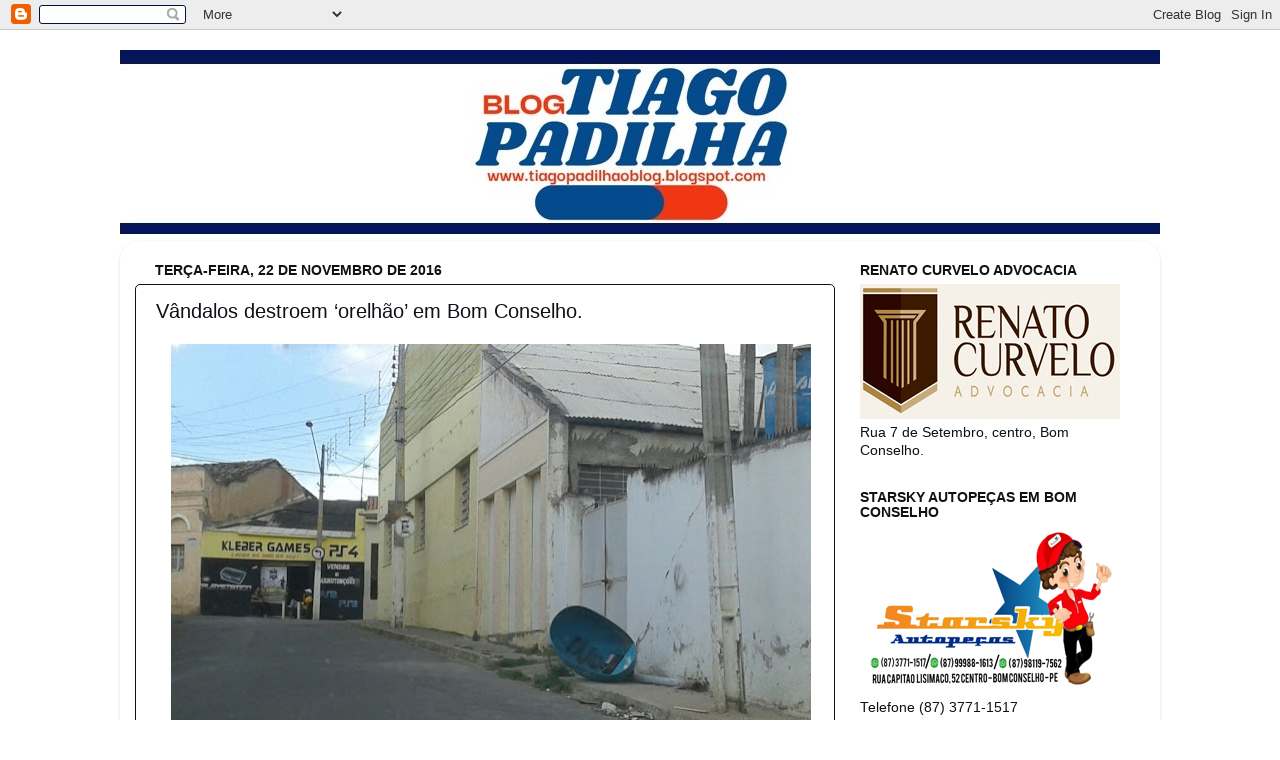

--- FILE ---
content_type: text/html; charset=UTF-8
request_url: https://tiagopadilhaoblog.blogspot.com/2016/11/vandalos-destroem-orelhao-em-bom.html
body_size: 29165
content:
<!DOCTYPE html>
<html class='v2' dir='ltr' lang='pt-BR'>
<head>
<link href='https://www.blogger.com/static/v1/widgets/335934321-css_bundle_v2.css' rel='stylesheet' type='text/css'/>
<meta content='width=1100' name='viewport'/>
<meta content='text/html; charset=UTF-8' http-equiv='Content-Type'/>
<meta content='blogger' name='generator'/>
<link href='https://tiagopadilhaoblog.blogspot.com/favicon.ico' rel='icon' type='image/x-icon'/>
<link href='http://tiagopadilhaoblog.blogspot.com/2016/11/vandalos-destroem-orelhao-em-bom.html' rel='canonical'/>
<link rel="alternate" type="application/atom+xml" title="Blog do Tiago Padilha - Atom" href="https://tiagopadilhaoblog.blogspot.com/feeds/posts/default" />
<link rel="alternate" type="application/rss+xml" title="Blog do Tiago Padilha - RSS" href="https://tiagopadilhaoblog.blogspot.com/feeds/posts/default?alt=rss" />
<link rel="service.post" type="application/atom+xml" title="Blog do Tiago Padilha - Atom" href="https://www.blogger.com/feeds/3720166529575671980/posts/default" />

<link rel="alternate" type="application/atom+xml" title="Blog do Tiago Padilha - Atom" href="https://tiagopadilhaoblog.blogspot.com/feeds/4575655357542753374/comments/default" />
<!--Can't find substitution for tag [blog.ieCssRetrofitLinks]-->
<link href='https://blogger.googleusercontent.com/img/b/R29vZ2xl/AVvXsEgXZpxt9nxTw0RPAbpaAQrMIPVOjMHtwfwHqP8jeKxR_OoeYfghY936YKL6F6wuiCZWetstBSckjUBJ2F28ryXcmafkBdVSvDAaKhytGdtW4ZwJBKd9KHvxmeZUC3rKmMFmH4EgqXWZ6do/s640/FotoBlogTiagoPadilha20161119.jpg' rel='image_src'/>
<meta content='http://tiagopadilhaoblog.blogspot.com/2016/11/vandalos-destroem-orelhao-em-bom.html' property='og:url'/>
<meta content='Vândalos destroem ‘orelhão’ em Bom Conselho.' property='og:title'/>
<meta content='     A prática de vandalismo cometida contra o patrimônio público, da cidade de Bom Conselho, segue acontecendo e desta vez teve como alvo m...' property='og:description'/>
<meta content='https://blogger.googleusercontent.com/img/b/R29vZ2xl/AVvXsEgXZpxt9nxTw0RPAbpaAQrMIPVOjMHtwfwHqP8jeKxR_OoeYfghY936YKL6F6wuiCZWetstBSckjUBJ2F28ryXcmafkBdVSvDAaKhytGdtW4ZwJBKd9KHvxmeZUC3rKmMFmH4EgqXWZ6do/w1200-h630-p-k-no-nu/FotoBlogTiagoPadilha20161119.jpg' property='og:image'/>
<title>Blog do Tiago Padilha: Vândalos destroem &#8216;orelhão&#8217; em Bom Conselho.</title>
<style id='page-skin-1' type='text/css'><!--
/*-----------------------------------------------
Blogger Template Style
Name:     Picture Window
Designer: Blogger
URL:      www.blogger.com
----------------------------------------------- */
/* Content
----------------------------------------------- */
body {
font: normal normal 15px Arial, Tahoma, Helvetica, FreeSans, sans-serif;
color: #0d1115;
background: #ffffff url(//themes.googleusercontent.com/image?id=0BwVBOzw_-hbMNzE5NTg3YzUtMGU0Mi00OWQ3LTg2NjUtODk1OGVlMjg1YjZj) repeat-x fixed top center /* Credit: Jason Morrow (http://jasonmorrow.etsy.com) */;
}
html body .region-inner {
min-width: 0;
max-width: 100%;
width: auto;
}
.content-outer {
font-size: 90%;
}
a:link {
text-decoration:none;
color: #111111;
}
a:visited {
text-decoration:none;
color: #111111;
}
a:hover {
text-decoration:underline;
color: #111111;
}
.content-outer {
background: transparent none repeat scroll top left;
-moz-border-radius: 0;
-webkit-border-radius: 0;
-goog-ms-border-radius: 0;
border-radius: 0;
-moz-box-shadow: 0 0 0 rgba(0, 0, 0, .15);
-webkit-box-shadow: 0 0 0 rgba(0, 0, 0, .15);
-goog-ms-box-shadow: 0 0 0 rgba(0, 0, 0, .15);
box-shadow: 0 0 0 rgba(0, 0, 0, .15);
margin: 20px auto;
}
.content-inner {
padding: 0;
}
/* Header
----------------------------------------------- */
.header-outer {
background: #004c99 none repeat-x scroll top left;
_background-image: none;
color: #ffffff;
-moz-border-radius: 0;
-webkit-border-radius: 0;
-goog-ms-border-radius: 0;
border-radius: 0;
}
.Header img, .Header #header-inner {
-moz-border-radius: 0;
-webkit-border-radius: 0;
-goog-ms-border-radius: 0;
border-radius: 0;
}
.header-inner .Header .titlewrapper,
.header-inner .Header .descriptionwrapper {
padding-left: 0;
padding-right: 0;
}
.Header h1 {
font: normal normal 36px Arial, Tahoma, Helvetica, FreeSans, sans-serif;
text-shadow: 1px 1px 3px rgba(0, 0, 0, 0.3);
}
.Header h1 a {
color: #ffffff;
}
.Header .description {
font-size: 130%;
}
/* Tabs
----------------------------------------------- */
.tabs-inner {
margin: .5em 20px 0;
padding: 0;
}
.tabs-inner .section {
margin: 0;
}
.tabs-inner .widget ul {
padding: 0;
background: #004c99 none repeat scroll bottom;
-moz-border-radius: 0;
-webkit-border-radius: 0;
-goog-ms-border-radius: 0;
border-radius: 0;
}
.tabs-inner .widget li {
border: none;
}
.tabs-inner .widget li a {
display: inline-block;
padding: .5em 1em;
margin-right: .25em;
color: #ffffff;
font: normal normal 15px Arial, Tahoma, Helvetica, FreeSans, sans-serif;
-moz-border-radius: 10px 10px 0 0;
-webkit-border-top-left-radius: 10px;
-webkit-border-top-right-radius: 10px;
-goog-ms-border-radius: 10px 10px 0 0;
border-radius: 10px 10px 0 0;
background: transparent url(https://resources.blogblog.com/blogblog/data/1kt/transparent/black50.png) repeat scroll top left;
border-right: 1px solid #004c99;
}
.tabs-inner .widget li:first-child a {
padding-left: 1.25em;
-moz-border-radius-topleft: 10px;
-moz-border-radius-bottomleft: 0;
-webkit-border-top-left-radius: 10px;
-webkit-border-bottom-left-radius: 0;
-goog-ms-border-top-left-radius: 10px;
-goog-ms-border-bottom-left-radius: 0;
border-top-left-radius: 10px;
border-bottom-left-radius: 0;
}
.tabs-inner .widget li.selected a,
.tabs-inner .widget li a:hover {
position: relative;
z-index: 1;
background: #ffffff url(https://resources.blogblog.com/blogblog/data/1kt/transparent/white80.png) repeat scroll bottom;
color: #004c99;
-moz-box-shadow: 0 0 3px rgba(0, 0, 0, .15);
-webkit-box-shadow: 0 0 3px rgba(0, 0, 0, .15);
-goog-ms-box-shadow: 0 0 3px rgba(0, 0, 0, .15);
box-shadow: 0 0 3px rgba(0, 0, 0, .15);
}
/* Headings
----------------------------------------------- */
h2 {
font: normal bold 100% Arial, Tahoma, Helvetica, FreeSans, sans-serif;
text-transform: uppercase;
color: #111111;
margin: .5em 0;
}
/* Main
----------------------------------------------- */
.main-outer {
background: transparent url(https://resources.blogblog.com/blogblog/data/1kt/transparent/white80.png) repeat scroll top left;
-moz-border-radius: 20px 20px 0 0;
-webkit-border-top-left-radius: 20px;
-webkit-border-top-right-radius: 20px;
-webkit-border-bottom-left-radius: 0;
-webkit-border-bottom-right-radius: 0;
-goog-ms-border-radius: 20px 20px 0 0;
border-radius: 20px 20px 0 0;
-moz-box-shadow: 0 1px 3px rgba(0, 0, 0, .15);
-webkit-box-shadow: 0 1px 3px rgba(0, 0, 0, .15);
-goog-ms-box-shadow: 0 1px 3px rgba(0, 0, 0, .15);
box-shadow: 0 1px 3px rgba(0, 0, 0, .15);
}
.main-inner {
padding: 15px 20px 20px;
}
.main-inner .column-center-inner {
padding: 0 0;
}
.main-inner .column-left-inner {
padding-left: 0;
}
.main-inner .column-right-inner {
padding-right: 0;
}
/* Posts
----------------------------------------------- */
h3.post-title {
margin: 0;
font: normal normal 20px Arial, Tahoma, Helvetica, FreeSans, sans-serif;
}
.comments h4 {
margin: 1em 0 0;
font: normal normal 20px Arial, Tahoma, Helvetica, FreeSans, sans-serif;
}
.date-header span {
color: #111111;
}
.post-outer {
background-color: #ffffff;
border: solid 1px #111111;
-moz-border-radius: 5px;
-webkit-border-radius: 5px;
border-radius: 5px;
-goog-ms-border-radius: 5px;
padding: 15px 20px;
margin: 0 -20px 20px;
}
.post-body {
line-height: 1.4;
font-size: 110%;
position: relative;
}
.post-header {
margin: 0 0 1.5em;
color: #111111;
line-height: 1.6;
}
.post-footer {
margin: .5em 0 0;
color: #111111;
line-height: 1.6;
}
#blog-pager {
font-size: 140%
}
#comments .comment-author {
padding-top: 1.5em;
border-top: dashed 1px #ccc;
border-top: dashed 1px rgba(128, 128, 128, .5);
background-position: 0 1.5em;
}
#comments .comment-author:first-child {
padding-top: 0;
border-top: none;
}
.avatar-image-container {
margin: .2em 0 0;
}
/* Comments
----------------------------------------------- */
.comments .comments-content .icon.blog-author {
background-repeat: no-repeat;
background-image: url([data-uri]);
}
.comments .comments-content .loadmore a {
border-top: 1px solid #111111;
border-bottom: 1px solid #111111;
}
.comments .continue {
border-top: 2px solid #111111;
}
/* Widgets
----------------------------------------------- */
.widget ul, .widget #ArchiveList ul.flat {
padding: 0;
list-style: none;
}
.widget ul li, .widget #ArchiveList ul.flat li {
border-top: dashed 1px #ccc;
border-top: dashed 1px rgba(128, 128, 128, .5);
}
.widget ul li:first-child, .widget #ArchiveList ul.flat li:first-child {
border-top: none;
}
.widget .post-body ul {
list-style: disc;
}
.widget .post-body ul li {
border: none;
}
/* Footer
----------------------------------------------- */
.footer-outer {
color:#111111;
background: transparent url(https://resources.blogblog.com/blogblog/data/1kt/transparent/black50.png) repeat scroll top left;
-moz-border-radius: 0 0 20px 20px;
-webkit-border-top-left-radius: 0;
-webkit-border-top-right-radius: 0;
-webkit-border-bottom-left-radius: 20px;
-webkit-border-bottom-right-radius: 20px;
-goog-ms-border-radius: 0 0 20px 20px;
border-radius: 0 0 20px 20px;
-moz-box-shadow: 0 1px 3px rgba(0, 0, 0, .15);
-webkit-box-shadow: 0 1px 3px rgba(0, 0, 0, .15);
-goog-ms-box-shadow: 0 1px 3px rgba(0, 0, 0, .15);
box-shadow: 0 1px 3px rgba(0, 0, 0, .15);
}
.footer-inner {
padding: 10px 20px 20px;
}
.footer-outer a {
color: #111111;
}
.footer-outer a:visited {
color: #111111;
}
.footer-outer a:hover {
color: #111111;
}
.footer-outer .widget h2 {
color: #111111;
}
/* Mobile
----------------------------------------------- */
html body.mobile {
height: auto;
}
html body.mobile {
min-height: 480px;
background-size: 100% auto;
}
.mobile .body-fauxcolumn-outer {
background: transparent none repeat scroll top left;
}
html .mobile .mobile-date-outer, html .mobile .blog-pager {
border-bottom: none;
background: transparent url(https://resources.blogblog.com/blogblog/data/1kt/transparent/white80.png) repeat scroll top left;
margin-bottom: 10px;
}
.mobile .date-outer {
background: transparent url(https://resources.blogblog.com/blogblog/data/1kt/transparent/white80.png) repeat scroll top left;
}
.mobile .header-outer, .mobile .main-outer,
.mobile .post-outer, .mobile .footer-outer {
-moz-border-radius: 0;
-webkit-border-radius: 0;
-goog-ms-border-radius: 0;
border-radius: 0;
}
.mobile .content-outer,
.mobile .main-outer,
.mobile .post-outer {
background: inherit;
border: none;
}
.mobile .content-outer {
font-size: 100%;
}
.mobile-link-button {
background-color: #111111;
}
.mobile-link-button a:link, .mobile-link-button a:visited {
color: #ffffff;
}
.mobile-index-contents {
color: #0d1115;
}
.mobile .tabs-inner .PageList .widget-content {
background: #ffffff url(https://resources.blogblog.com/blogblog/data/1kt/transparent/white80.png) repeat scroll bottom;
color: #004c99;
}
.mobile .tabs-inner .PageList .widget-content .pagelist-arrow {
border-left: 1px solid #004c99;
}

--></style>
<style id='template-skin-1' type='text/css'><!--
body {
min-width: 1040px;
}
.content-outer, .content-fauxcolumn-outer, .region-inner {
min-width: 1040px;
max-width: 1040px;
_width: 1040px;
}
.main-inner .columns {
padding-left: 0;
padding-right: 310px;
}
.main-inner .fauxcolumn-center-outer {
left: 0;
right: 310px;
/* IE6 does not respect left and right together */
_width: expression(this.parentNode.offsetWidth -
parseInt("0") -
parseInt("310px") + 'px');
}
.main-inner .fauxcolumn-left-outer {
width: 0;
}
.main-inner .fauxcolumn-right-outer {
width: 310px;
}
.main-inner .column-left-outer {
width: 0;
right: 100%;
margin-left: -0;
}
.main-inner .column-right-outer {
width: 310px;
margin-right: -310px;
}
#layout {
min-width: 0;
}
#layout .content-outer {
min-width: 0;
width: 800px;
}
#layout .region-inner {
min-width: 0;
width: auto;
}
body#layout div.add_widget {
padding: 8px;
}
body#layout div.add_widget a {
margin-left: 32px;
}
--></style>
<style>
    body {background-image:url(\/\/themes.googleusercontent.com\/image?id=0BwVBOzw_-hbMNzE5NTg3YzUtMGU0Mi00OWQ3LTg2NjUtODk1OGVlMjg1YjZj);}
    
@media (max-width: 200px) { body {background-image:url(\/\/themes.googleusercontent.com\/image?id=0BwVBOzw_-hbMNzE5NTg3YzUtMGU0Mi00OWQ3LTg2NjUtODk1OGVlMjg1YjZj&options=w200);}}
@media (max-width: 400px) and (min-width: 201px) { body {background-image:url(\/\/themes.googleusercontent.com\/image?id=0BwVBOzw_-hbMNzE5NTg3YzUtMGU0Mi00OWQ3LTg2NjUtODk1OGVlMjg1YjZj&options=w400);}}
@media (max-width: 800px) and (min-width: 401px) { body {background-image:url(\/\/themes.googleusercontent.com\/image?id=0BwVBOzw_-hbMNzE5NTg3YzUtMGU0Mi00OWQ3LTg2NjUtODk1OGVlMjg1YjZj&options=w800);}}
@media (max-width: 1200px) and (min-width: 801px) { body {background-image:url(\/\/themes.googleusercontent.com\/image?id=0BwVBOzw_-hbMNzE5NTg3YzUtMGU0Mi00OWQ3LTg2NjUtODk1OGVlMjg1YjZj&options=w1200);}}
/* Last tag covers anything over one higher than the previous max-size cap. */
@media (min-width: 1201px) { body {background-image:url(\/\/themes.googleusercontent.com\/image?id=0BwVBOzw_-hbMNzE5NTg3YzUtMGU0Mi00OWQ3LTg2NjUtODk1OGVlMjg1YjZj&options=w1600);}}
  </style>
<link href='https://www.blogger.com/dyn-css/authorization.css?targetBlogID=3720166529575671980&amp;zx=d9531fbd-f704-4fa8-899a-f1b2039c50d3' media='none' onload='if(media!=&#39;all&#39;)media=&#39;all&#39;' rel='stylesheet'/><noscript><link href='https://www.blogger.com/dyn-css/authorization.css?targetBlogID=3720166529575671980&amp;zx=d9531fbd-f704-4fa8-899a-f1b2039c50d3' rel='stylesheet'/></noscript>
<meta name='google-adsense-platform-account' content='ca-host-pub-1556223355139109'/>
<meta name='google-adsense-platform-domain' content='blogspot.com'/>

<!-- data-ad-client=ca-pub-2116924880863740 -->

</head>
<body class='loading variant-open'>
<div class='navbar section' id='navbar' name='Navbar'><div class='widget Navbar' data-version='1' id='Navbar1'><script type="text/javascript">
    function setAttributeOnload(object, attribute, val) {
      if(window.addEventListener) {
        window.addEventListener('load',
          function(){ object[attribute] = val; }, false);
      } else {
        window.attachEvent('onload', function(){ object[attribute] = val; });
      }
    }
  </script>
<div id="navbar-iframe-container"></div>
<script type="text/javascript" src="https://apis.google.com/js/platform.js"></script>
<script type="text/javascript">
      gapi.load("gapi.iframes:gapi.iframes.style.bubble", function() {
        if (gapi.iframes && gapi.iframes.getContext) {
          gapi.iframes.getContext().openChild({
              url: 'https://www.blogger.com/navbar/3720166529575671980?po\x3d4575655357542753374\x26origin\x3dhttps://tiagopadilhaoblog.blogspot.com',
              where: document.getElementById("navbar-iframe-container"),
              id: "navbar-iframe"
          });
        }
      });
    </script><script type="text/javascript">
(function() {
var script = document.createElement('script');
script.type = 'text/javascript';
script.src = '//pagead2.googlesyndication.com/pagead/js/google_top_exp.js';
var head = document.getElementsByTagName('head')[0];
if (head) {
head.appendChild(script);
}})();
</script>
</div></div>
<div class='body-fauxcolumns'>
<div class='fauxcolumn-outer body-fauxcolumn-outer'>
<div class='cap-top'>
<div class='cap-left'></div>
<div class='cap-right'></div>
</div>
<div class='fauxborder-left'>
<div class='fauxborder-right'></div>
<div class='fauxcolumn-inner'>
</div>
</div>
<div class='cap-bottom'>
<div class='cap-left'></div>
<div class='cap-right'></div>
</div>
</div>
</div>
<div class='content'>
<div class='content-fauxcolumns'>
<div class='fauxcolumn-outer content-fauxcolumn-outer'>
<div class='cap-top'>
<div class='cap-left'></div>
<div class='cap-right'></div>
</div>
<div class='fauxborder-left'>
<div class='fauxborder-right'></div>
<div class='fauxcolumn-inner'>
</div>
</div>
<div class='cap-bottom'>
<div class='cap-left'></div>
<div class='cap-right'></div>
</div>
</div>
</div>
<div class='content-outer'>
<div class='content-cap-top cap-top'>
<div class='cap-left'></div>
<div class='cap-right'></div>
</div>
<div class='fauxborder-left content-fauxborder-left'>
<div class='fauxborder-right content-fauxborder-right'></div>
<div class='content-inner'>
<header>
<div class='header-outer'>
<div class='header-cap-top cap-top'>
<div class='cap-left'></div>
<div class='cap-right'></div>
</div>
<div class='fauxborder-left header-fauxborder-left'>
<div class='fauxborder-right header-fauxborder-right'></div>
<div class='region-inner header-inner'>
<div class='header section' id='header' name='Cabeçalho'><div class='widget Header' data-version='1' id='Header1'>
<div id='header-inner'>
<a href='https://tiagopadilhaoblog.blogspot.com/' style='display: block'>
<img alt='Blog do Tiago Padilha' height='184px; ' id='Header1_headerimg' src='https://blogger.googleusercontent.com/img/a/AVvXsEimTCdxlrKCSfHXnYAyn3JGePqVjo83pRpsj1F1rNlKj353sI3x6u3i61VdBgWsvC1ztKN33FkNYyNdwwBQ4TdFVpZkjs2ZeH3Uu3ZfffAsQ5jJOPeoQYpPplxuhQvHKdMoGCj1LthSF-4SMNaRj_diVRuaQ_71tUmZU1qlz2WX-SV1qt6A07T2IGTV9w=s1056' style='display: block' width='1056px; '/>
</a>
</div>
</div></div>
</div>
</div>
<div class='header-cap-bottom cap-bottom'>
<div class='cap-left'></div>
<div class='cap-right'></div>
</div>
</div>
</header>
<div class='tabs-outer'>
<div class='tabs-cap-top cap-top'>
<div class='cap-left'></div>
<div class='cap-right'></div>
</div>
<div class='fauxborder-left tabs-fauxborder-left'>
<div class='fauxborder-right tabs-fauxborder-right'></div>
<div class='region-inner tabs-inner'>
<div class='tabs no-items section' id='crosscol' name='Entre colunas'></div>
<div class='tabs no-items section' id='crosscol-overflow' name='Cross-Column 2'></div>
</div>
</div>
<div class='tabs-cap-bottom cap-bottom'>
<div class='cap-left'></div>
<div class='cap-right'></div>
</div>
</div>
<div class='main-outer'>
<div class='main-cap-top cap-top'>
<div class='cap-left'></div>
<div class='cap-right'></div>
</div>
<div class='fauxborder-left main-fauxborder-left'>
<div class='fauxborder-right main-fauxborder-right'></div>
<div class='region-inner main-inner'>
<div class='columns fauxcolumns'>
<div class='fauxcolumn-outer fauxcolumn-center-outer'>
<div class='cap-top'>
<div class='cap-left'></div>
<div class='cap-right'></div>
</div>
<div class='fauxborder-left'>
<div class='fauxborder-right'></div>
<div class='fauxcolumn-inner'>
</div>
</div>
<div class='cap-bottom'>
<div class='cap-left'></div>
<div class='cap-right'></div>
</div>
</div>
<div class='fauxcolumn-outer fauxcolumn-left-outer'>
<div class='cap-top'>
<div class='cap-left'></div>
<div class='cap-right'></div>
</div>
<div class='fauxborder-left'>
<div class='fauxborder-right'></div>
<div class='fauxcolumn-inner'>
</div>
</div>
<div class='cap-bottom'>
<div class='cap-left'></div>
<div class='cap-right'></div>
</div>
</div>
<div class='fauxcolumn-outer fauxcolumn-right-outer'>
<div class='cap-top'>
<div class='cap-left'></div>
<div class='cap-right'></div>
</div>
<div class='fauxborder-left'>
<div class='fauxborder-right'></div>
<div class='fauxcolumn-inner'>
</div>
</div>
<div class='cap-bottom'>
<div class='cap-left'></div>
<div class='cap-right'></div>
</div>
</div>
<!-- corrects IE6 width calculation -->
<div class='columns-inner'>
<div class='column-center-outer'>
<div class='column-center-inner'>
<div class='main section' id='main' name='Principal'><div class='widget Blog' data-version='1' id='Blog1'>
<div class='blog-posts hfeed'>

          <div class="date-outer">
        
<h2 class='date-header'><span>terça-feira, 22 de novembro de 2016</span></h2>

          <div class="date-posts">
        
<div class='post-outer'>
<div class='post hentry uncustomized-post-template' itemprop='blogPost' itemscope='itemscope' itemtype='http://schema.org/BlogPosting'>
<meta content='https://blogger.googleusercontent.com/img/b/R29vZ2xl/AVvXsEgXZpxt9nxTw0RPAbpaAQrMIPVOjMHtwfwHqP8jeKxR_OoeYfghY936YKL6F6wuiCZWetstBSckjUBJ2F28ryXcmafkBdVSvDAaKhytGdtW4ZwJBKd9KHvxmeZUC3rKmMFmH4EgqXWZ6do/s640/FotoBlogTiagoPadilha20161119.jpg' itemprop='image_url'/>
<meta content='3720166529575671980' itemprop='blogId'/>
<meta content='4575655357542753374' itemprop='postId'/>
<a name='4575655357542753374'></a>
<h3 class='post-title entry-title' itemprop='name'>
Vândalos destroem &#8216;orelhão&#8217; em Bom Conselho.
</h3>
<div class='post-header'>
<div class='post-header-line-1'></div>
</div>
<div class='post-body entry-content' id='post-body-4575655357542753374' itemprop='description articleBody'>
<div class="separator" style="clear: both; text-align: center;">
<a href="https://blogger.googleusercontent.com/img/b/R29vZ2xl/AVvXsEgXZpxt9nxTw0RPAbpaAQrMIPVOjMHtwfwHqP8jeKxR_OoeYfghY936YKL6F6wuiCZWetstBSckjUBJ2F28ryXcmafkBdVSvDAaKhytGdtW4ZwJBKd9KHvxmeZUC3rKmMFmH4EgqXWZ6do/s1600/FotoBlogTiagoPadilha20161119.jpg" imageanchor="1" style="margin-left: 1em; margin-right: 1em;"><img border="0" height="412" src="https://blogger.googleusercontent.com/img/b/R29vZ2xl/AVvXsEgXZpxt9nxTw0RPAbpaAQrMIPVOjMHtwfwHqP8jeKxR_OoeYfghY936YKL6F6wuiCZWetstBSckjUBJ2F28ryXcmafkBdVSvDAaKhytGdtW4ZwJBKd9KHvxmeZUC3rKmMFmH4EgqXWZ6do/s640/FotoBlogTiagoPadilha20161119.jpg" width="640" /></a></div>
<div class="separator" style="clear: both; text-align: center;">
</div>
<div class="MsoNoSpacing" style="text-align: justify;">
<span class="rphighlightallclass"><span style="font-family: &quot;verdana&quot; , &quot;sans-serif&quot;; font-size: 12.0pt;">A
prática de vandalismo cometida contra o patrimônio público, da cidade de Bom
Conselho, segue acontecendo e desta vez teve como alvo mais uma vez um telefone
público (orelhão).</span></span></div>
<div class="MsoNoSpacing" style="text-align: justify;">
<br /></div>
<div class="MsoNoSpacing" style="text-align: justify;">
<span class="rphighlightallclass"><span style="font-family: &quot;verdana&quot; , &quot;sans-serif&quot;; font-size: 12.0pt;">Os
vândalos atacaram o &#8216;orelhão&#8217; da Rua Siqueira Campos, um dos poucos ainda
existentes na cidade, prejudicando assim a população, em especial os moradores
da localidade e adjacências.</span></span></div>
<div class="MsoNoSpacing" style="text-align: justify;">
<br /></div>
<div class="MsoNoSpacing" style="text-align: justify;">
<span style="font-family: &quot;verdana&quot; , &quot;sans-serif&quot;; font-size: 12.0pt;">O telefone que até então era utilizado pela
população, atendendo <span class="rphighlightallclass">a necessidade daqueles que
</span>por algum motivo, não dispõe de uma linha fixa ou um aparelho celular em
certas ocasiões, foi destruído por vândalos ainda não identificados.</span></div>
<div class="MsoNoSpacing" style="text-align: justify;">
<br /></div>
<div class="MsoNoSpacing" style="text-align: justify;">
<span style="font-family: &quot;verdana&quot; , &quot;sans-serif&quot;; font-size: 12.0pt;">O ato é realmente um absurdo. O equipamento
além de fazer parte do patrimônio público da cidade, servia para fazer e
receber ligações atendendo a muitas pessoas. Foi uma grande falta de cidadania
por parte dos que praticaram tal vandalismo.</span></div>
<div style='clear: both;'></div>
</div>
<div class='post-footer'>
<div class='post-footer-line post-footer-line-1'>
<span class='post-author vcard'>
Postado por
<span class='fn' itemprop='author' itemscope='itemscope' itemtype='http://schema.org/Person'>
<meta content='https://www.blogger.com/profile/03845883415648530366' itemprop='url'/>
<a class='g-profile' href='https://www.blogger.com/profile/03845883415648530366' rel='author' title='author profile'>
<span itemprop='name'>Tiago Padilha</span>
</a>
</span>
</span>
<span class='post-timestamp'>
</span>
<span class='post-comment-link'>
</span>
<span class='post-icons'>
<span class='item-control blog-admin pid-1529985831'>
<a href='https://www.blogger.com/post-edit.g?blogID=3720166529575671980&postID=4575655357542753374&from=pencil' title='Editar post'>
<img alt='' class='icon-action' height='18' src='https://resources.blogblog.com/img/icon18_edit_allbkg.gif' width='18'/>
</a>
</span>
</span>
<div class='post-share-buttons goog-inline-block'>
<a class='goog-inline-block share-button sb-email' href='https://www.blogger.com/share-post.g?blogID=3720166529575671980&postID=4575655357542753374&target=email' target='_blank' title='Enviar por e-mail'><span class='share-button-link-text'>Enviar por e-mail</span></a><a class='goog-inline-block share-button sb-blog' href='https://www.blogger.com/share-post.g?blogID=3720166529575671980&postID=4575655357542753374&target=blog' onclick='window.open(this.href, "_blank", "height=270,width=475"); return false;' target='_blank' title='Postar no blog!'><span class='share-button-link-text'>Postar no blog!</span></a><a class='goog-inline-block share-button sb-twitter' href='https://www.blogger.com/share-post.g?blogID=3720166529575671980&postID=4575655357542753374&target=twitter' target='_blank' title='Compartilhar no X'><span class='share-button-link-text'>Compartilhar no X</span></a><a class='goog-inline-block share-button sb-facebook' href='https://www.blogger.com/share-post.g?blogID=3720166529575671980&postID=4575655357542753374&target=facebook' onclick='window.open(this.href, "_blank", "height=430,width=640"); return false;' target='_blank' title='Compartilhar no Facebook'><span class='share-button-link-text'>Compartilhar no Facebook</span></a><a class='goog-inline-block share-button sb-pinterest' href='https://www.blogger.com/share-post.g?blogID=3720166529575671980&postID=4575655357542753374&target=pinterest' target='_blank' title='Compartilhar com o Pinterest'><span class='share-button-link-text'>Compartilhar com o Pinterest</span></a>
</div>
</div>
<div class='post-footer-line post-footer-line-2'>
<span class='post-labels'>
</span>
</div>
<div class='post-footer-line post-footer-line-3'>
<span class='post-location'>
</span>
</div>
</div>
</div>
<div class='comments' id='comments'>
<a name='comments'></a>
<h4>Nenhum comentário:</h4>
<div id='Blog1_comments-block-wrapper'>
<dl class='avatar-comment-indent' id='comments-block'>
</dl>
</div>
<p class='comment-footer'>
<div class='comment-form'>
<a name='comment-form'></a>
<h4 id='comment-post-message'>Postar um comentário</h4>
<p>
</p>
<a href='https://www.blogger.com/comment/frame/3720166529575671980?po=4575655357542753374&hl=pt-BR&saa=85391&origin=https://tiagopadilhaoblog.blogspot.com' id='comment-editor-src'></a>
<iframe allowtransparency='true' class='blogger-iframe-colorize blogger-comment-from-post' frameborder='0' height='410px' id='comment-editor' name='comment-editor' src='' width='100%'></iframe>
<script src='https://www.blogger.com/static/v1/jsbin/2830521187-comment_from_post_iframe.js' type='text/javascript'></script>
<script type='text/javascript'>
      BLOG_CMT_createIframe('https://www.blogger.com/rpc_relay.html');
    </script>
</div>
</p>
</div>
</div>

        </div></div>
      
</div>
<div class='blog-pager' id='blog-pager'>
<span id='blog-pager-newer-link'>
<a class='blog-pager-newer-link' href='https://tiagopadilhaoblog.blogspot.com/2016/11/str-de-bom-conselho-realizou-reunioes.html' id='Blog1_blog-pager-newer-link' title='Postagem mais recente'>Postagem mais recente</a>
</span>
<span id='blog-pager-older-link'>
<a class='blog-pager-older-link' href='https://tiagopadilhaoblog.blogspot.com/2016/11/morre-goleiro-do-guarapao-clube-decreta.html' id='Blog1_blog-pager-older-link' title='Postagem mais antiga'>Postagem mais antiga</a>
</span>
<a class='home-link' href='https://tiagopadilhaoblog.blogspot.com/'>Página inicial</a>
</div>
<div class='clear'></div>
<div class='post-feeds'>
<div class='feed-links'>
Assinar:
<a class='feed-link' href='https://tiagopadilhaoblog.blogspot.com/feeds/4575655357542753374/comments/default' target='_blank' type='application/atom+xml'>Postar comentários (Atom)</a>
</div>
</div>
</div></div>
</div>
</div>
<div class='column-left-outer'>
<div class='column-left-inner'>
<aside>
</aside>
</div>
</div>
<div class='column-right-outer'>
<div class='column-right-inner'>
<aside>
<div class='sidebar section' id='sidebar-right-1'><div class='widget Image' data-version='1' id='Image11'>
<h2>Renato Curvelo Advocacia</h2>
<div class='widget-content'>
<img alt='Renato Curvelo Advocacia' height='135' id='Image11_img' src='https://blogger.googleusercontent.com/img/a/AVvXsEiXBddsU7f5nBRjwyKLQn0pPhdiDTAOmkc-Az6NHBA6k1N4o95e5pBHON7OiuHg5hzXP_FYn8_wi4A0xfb2v2NdTg-IhNE7PcpVT5ngu8zML74u3SxBSAzZ-hbwKaRz2xMTsty95dGLsFCOK9qgeKNVvAhQyT49yE5IFBSSWp1Y4O7udPpxclWp8NS3eSTn=s260' width='260'/>
<br/>
<span class='caption'>Rua 7 de Setembro, centro, Bom Conselho.</span>
</div>
<div class='clear'></div>
</div><div class='widget Image' data-version='1' id='Image5'>
<h2>Starsky Autopeças em Bom Conselho</h2>
<div class='widget-content'>
<img alt='Starsky Autopeças em Bom Conselho' height='167' id='Image5_img' src='https://blogger.googleusercontent.com/img/a/AVvXsEitNKULPqAewKvEerEo-pznFzI_F0LC8xeCsRhnwPhQXMhV8Gq3DdB0fCypTjvlMzriCp_Md7evdW5mw5AJ4093LOK2Kuvuv1mZeE6URf_Av2-EuU2UdnABnVI4Nl0uEVir1xDqo7GmVr9Nhd93yLcOtl576dpssKwSvyPD3cSzwLCYacEjTN8LHzUD4Q=s260' width='260'/>
<br/>
<span class='caption'>Telefone (87) 3771-1517</span>
</div>
<div class='clear'></div>
</div><div class='widget Image' data-version='1' id='Image28'>
<h2>Fórmula Certa - Farmácia de Manipulação e Drogaria</h2>
<div class='widget-content'>
<img alt='Fórmula Certa - Farmácia de Manipulação e Drogaria' height='237' id='Image28_img' src='https://blogger.googleusercontent.com/img/a/AVvXsEhLWE9YNNPdAWa4bS2-mzWnZHycJSF3y2a6pPunS7bS7ScHPuahSj2dcUGn4JSgj6-CO0t8fsmCXs1TERfkqpBxUpyIETIC8971q7zHZdIER2Wn1AtAeS-zEPUVN2pLYyMQ-f17zKZc5mTFR8KTKu_kWsf0HPRj-Cao0JndMWYdAKqxRUCQqsKyQmUbk5WY=s264' width='264'/>
<br/>
<span class='caption'>Praça João Pessoa, centro de Bom Conselho</span>
</div>
<div class='clear'></div>
</div><div class='widget Image' data-version='1' id='Image9'>
<h2>Distribuidora de Bebidas e Estivas São Marcos em Bom Conselho</h2>
<div class='widget-content'>
<img alt='Distribuidora de Bebidas e Estivas São Marcos em Bom Conselho' height='252' id='Image9_img' src='https://blogger.googleusercontent.com/img/b/R29vZ2xl/AVvXsEg8p1_PG3MI6hHZVdd-j1HXDduQEJRuTHfKF3J2xCzNIrUY7uhvYCkXbT4Kx7jdtqjiE8pdN7b4EAbGCXIsh-qRwkZhOO1r0NHQgaTXiuEFCaOwkUc-9Z49Lj3hvcfOdFly4cSdG7JwWkgj/s1600/dsm.jpg' width='258'/>
<br/>
<span class='caption'>Telefones: (87) 3771-2196, 3771-2847, 99957-0325 e 98159-8347. Organização de Jateilma e Marquito Ferreira.</span>
</div>
<div class='clear'></div>
</div><div class='widget Image' data-version='1' id='Image3'>
<h2>Educandário Menino Jesus de Praga</h2>
<div class='widget-content'>
<img alt='Educandário Menino Jesus de Praga' height='260' id='Image3_img' src='https://blogger.googleusercontent.com/img/a/AVvXsEi7XU1FUHG8JnT_Nfjk4L1TlLde2JAlG1OUsSLOapEd_DW9ko-kztmjd5V8CSp6EUSk0tONYNhInLCiwcSRt38nFtuDsBsbB0cZ30b5AbdH650HRUMEnUiYUBbePFQ919Fn2Hp2M2fQFKr1CJQ41S3OS4F_0LWBhF-ltwRE7eo0BRu8c88Hqe0biv31a5CV=s260' width='260'/>
<br/>
<span class='caption'>Rua Joaquim Dias de Melo, centro, Bom Conselho - PE</span>
</div>
<div class='clear'></div>
</div><div class='widget Image' data-version='1' id='Image8'>
<h2>Centro Odontológico Médico Dr. Tiago Barbosa</h2>
<div class='widget-content'>
<img alt='Centro Odontológico Médico Dr. Tiago Barbosa' height='167' id='Image8_img' src='https://blogger.googleusercontent.com/img/a/AVvXsEhwZLSt5O9z99_j096GKnAJOVK4pVfC4PtVTSibwPlBSeoSkfHGsaNolmwAucAbi5QaBX8VRZXO9o-OYoMlqvqsjjRhuCe2BECFILbtdEhwxmBUSIF7E2f3BX-E1qyoJY5IMMGGhak72Ac_JzXUG3AN80bxvGe34fbUktcaT6qYvOo4qHO17sbKmJmkl2aK=s262' width='262'/>
<br/>
<span class='caption'>Rua Mário Melo em Bom Conselho</span>
</div>
<div class='clear'></div>
</div><div class='widget Image' data-version='1' id='Image4'>
<h2>Posto Frei Caetano</h2>
<div class='widget-content'>
<img alt='Posto Frei Caetano' height='174' id='Image4_img' src='https://blogger.googleusercontent.com/img/b/R29vZ2xl/AVvXsEgj75Ey-YAkcwlLqisr7S2DDjlX3dMyJG0EG1X9qiH4TA24eHpqrtG0RAwSwbj10zIN1sOmYrIUwy3PnWnCSNRMm-g0AkHgxMc7pmn4gDeRcHIVePCiLO2OifaXLKParC8-9rR_Xf5_F4U/s1600/Posto+Frei+Caetano.PNG' width='260'/>
<br/>
<span class='caption'>Praça Frei Caetano em Bom Conselho. Org.: Bernadinho. Telefone: (87) 3771-1933.</span>
</div>
<div class='clear'></div>
</div><div class='widget Image' data-version='1' id='Image40'>
<h2>Blog Tiago Padilha</h2>
<div class='widget-content'>
<img alt='Blog Tiago Padilha' height='192' id='Image40_img' src='https://blogger.googleusercontent.com/img/a/AVvXsEjbTk2aX58Y8ugqIx_4w2QdOB9LDvHiXzmrA_VG7Iv1wFxKJdVGjHj-UtKaYOqljmeMFz5WTvdWIi-5Dg9-E6zPk8gsnXJfQAXGwrw0CG-dSzBChtJNElpmVJRktRHEXFNtoy_u2NRAkzgtYuxmhYnCyOcbc4ThAoZzzOOEL_T794zo5hzXHlyJGKaQlgTv=s260' width='260'/>
<br/>
<span class='caption'>Blog Tiago Padilha</span>
</div>
<div class='clear'></div>
</div><div class='widget Image' data-version='1' id='Image1'>
<h2>Vereador Alípio Soares</h2>
<div class='widget-content'>
<img alt='Vereador Alípio Soares' height='306' id='Image1_img' src='https://blogger.googleusercontent.com/img/a/AVvXsEjgfnwwVmpLlC9p1mBcFXdyQ7SR28ICvhcIt4mhZx2Ke-Wh74H8yj_KCL8SHXF0l70r7PrrIOB9Qt7yhNUD6Zqkq7uhoJrcohDtJ4dfiF6cyTr_s6AGUC6VsBUO0utv58BfLnEahj2k-4q-Z1HhYDCYpgNt13Olpkbn8UyX15SPHcwT810Uq5vVsEnORbc4=s306' width='259'/>
<br/>
<span class='caption'>Bom Conselho - PE</span>
</div>
<div class='clear'></div>
</div><div class='widget Image' data-version='1' id='Image2'>
<h2>Vereador Zé Nilson da Lagoa</h2>
<div class='widget-content'>
<img alt='Vereador Zé Nilson da Lagoa' height='310' id='Image2_img' src='https://blogger.googleusercontent.com/img/a/AVvXsEjDyvBxn08kNPajTwzpetu0Bg3XGi4Sz-13hvjpnqFWl1ZaNw4f6SbWMLD_tSJsFH3Ec3Hh181y9hXSicx1GPTvv8AoGupYw9o6FbKLSko1F0EI9GHBpsZf34hah5RevtmQy88pvfSVe1NqWkzX19c0YXRk985dTYWQ8SnE2EG-G8mbwA4bOSJsTkg7Rwi5=s310' width='260'/>
<br/>
<span class='caption'>Bom Conselho - PE</span>
</div>
<div class='clear'></div>
</div><div class='widget Image' data-version='1' id='Image10'>
<h2>Vereador Pio Josival</h2>
<div class='widget-content'>
<img alt='Vereador Pio Josival' height='173' id='Image10_img' src='https://blogger.googleusercontent.com/img/a/AVvXsEiGc-OHKFG477sonyebl48d7k6fme-2N7r74agj_x6S_lVn-_RVK5HaKN8NGou9-_VI3WW4_yavAeXaloIpCPe73JPHQ98mb0ADCX6Wg_xUfgmLQCLIYj7hmoxSCHBx-gMCXdB5B0VTGhAdO6Ebz092aYKoPsI9DuduksniKJPdxZZXV2Tn8ILQiE_aSTUU=s260' width='260'/>
<br/>
<span class='caption'>BOM CONSELHO - PE </span>
</div>
<div class='clear'></div>
</div><div class='widget Image' data-version='1' id='Image13'>
<h2>Blog do Tiago Padilha</h2>
<div class='widget-content'>
<img alt='Blog do Tiago Padilha' height='192' id='Image13_img' src='https://blogger.googleusercontent.com/img/a/AVvXsEhIIcZe4RVjc6lysk2CmdXa40xmX2mLm8tNOHqK7YH_olUGtSNMAtDYDa3gqiQ8fPio0VwX8p1l4M1I1iMXT840neA7vjB9bb_q-fmY4VciRlBp5Bif42O2hyDbp8jfiRPkPPayvKLEEzatN92m1HH8iwB-pFdpldEqMcl-L8oomwnyLt_S1usHA18GAdzC=s260' width='260'/>
<br/>
</div>
<div class='clear'></div>
</div><div class='widget Image' data-version='1' id='Image6'>
<h2>Jesus é o Caminho, a Verdade e a Vida.</h2>
<div class='widget-content'>
<img alt='Jesus é o Caminho, a Verdade e a Vida.' height='230' id='Image6_img' src='https://blogger.googleusercontent.com/img/b/R29vZ2xl/AVvXsEghIOdm6gcFT8TlL-HzqnbedSJsb53VzgZ9AhUMSG5g3sr9vYvEqVI171IE6SVYgC9pHK7eiIcWJfbXgXJ9LWz6g-KXFnTOQWB1F8KkxLLa4otOO65YpNrw909Mnwj3mahvjvdcFOEFB2zh/s230/caminho+jesus.jpg' width='229'/>
<br/>
<span class='caption'>Disse-lhe Jesus: Eu sou o caminho, e a verdade e a vida; ninguém vem ao Pai, senão por mim. João 14:6</span>
</div>
<div class='clear'></div>
</div><div class='widget Image' data-version='1' id='Image50'>
<h2>Mensagem</h2>
<div class='widget-content'>
<img alt='Mensagem' height='230' id='Image50_img' src='https://blogger.googleusercontent.com/img/b/R29vZ2xl/AVvXsEgee_fFYk2qkvwOBD5SkOzjuyeTf9mrGAGepkENOkS_sKZKDKE-OGKOjMx-wHRj2yfnGVkMMrb9osDKNbB7tMovON1JE2PCVGITVskkxfsyLC-x50hGJVjlau7Dwdi3EQWjs1ZJZTuEPXzQ/s1600/mensagem+para+blog.jpg' width='259'/>
<br/>
</div>
<div class='clear'></div>
</div><div class='widget Image' data-version='1' id='Image31'>
<h2>Mensagem</h2>
<div class='widget-content'>
<img alt='Mensagem' height='304' id='Image31_img' src='https://blogger.googleusercontent.com/img/b/R29vZ2xl/AVvXsEgO_l5D-n4KVQDcnp2o8zmLN8i8bUn64mYmRdvA_SjSjbVduxtYyf_h9HA6mN0us-kdbaU6ds4IjnChsws88afxRrVsXtoejggbx-3qYVaUFKr6_MxkxX-IrsoB7PYjskK6l_rHUGlyZWM/s1600/1.jpg' width='259'/>
<br/>
</div>
<div class='clear'></div>
</div><div class='widget Image' data-version='1' id='Image48'>
<h2>Mensagem</h2>
<div class='widget-content'>
<img alt='Mensagem' height='259' id='Image48_img' src='https://blogger.googleusercontent.com/img/b/R29vZ2xl/AVvXsEiuxZwqpzymhSk5ud75rsUxz0HlVD11RSvsLiKuhJsurPIN2DsEJo1GdSfBC3hBiam14tRARekObi0rWc7d04nLyC2IKsJn7nPBLdwcdyAkSEwRbzj9eMLI9f2oPzFjqHKGf_jWoX40-dY/s1600/proverbios.jpg' width='259'/>
<br/>
</div>
<div class='clear'></div>
</div><div class='widget Image' data-version='1' id='Image34'>
<h2>Mensagem</h2>
<div class='widget-content'>
<img alt='Mensagem' height='242' id='Image34_img' src='https://blogger.googleusercontent.com/img/b/R29vZ2xl/AVvXsEgmXK9nTrfSMQLkPu-jbyZapzomaRlJvqukdq0sUF7xd3TTCEYD-GQlEmUdU7xwCQH0VGn8q9hP9ZuNSMeAFHGPA5PyNAMiyLKJ-uY2VoxCVwnLkGMAZTA8yKqo8GFbNbqtkRcarrt0a_4/s1600/2.jpg' width='259'/>
<br/>
</div>
<div class='clear'></div>
</div><div class='widget Image' data-version='1' id='Image61'>
<h2>Use essa Fé que Você tem!</h2>
<div class='widget-content'>
<img alt='Use essa Fé que Você tem!' height='308' id='Image61_img' src='https://blogger.googleusercontent.com/img/b/R29vZ2xl/AVvXsEgZ7-ndAhGO2GsPAevYf4FMW1cFzOtFRMhCqobRdmUbfUAqG9RuArvE_tUdIF5mN_gPsC_CTn0wq74KQBjtqzvTya5CDT1W4gJVPYVUYlng8doUtXm8b8jG51kAedds0btzer56r_1RxwY/s1600/mensagem.jpg' width='259'/>
<br/>
</div>
<div class='clear'></div>
</div><div class='widget BloggerButton' data-version='1' id='BloggerButton1'>
<div class='widget-content'>
<a href='https://www.blogger.com'><img alt="Powered By Blogger" src="//img1.blogblog.com/html/buttons/blogger-powerby-blue.gif"></a>
<div class='clear'></div>
</div>
</div><div class='widget Image' data-version='1' id='Image62'>
<h2>Para Pensar!</h2>
<div class='widget-content'>
<img alt='Para Pensar!' height='196' id='Image62_img' src='https://blogger.googleusercontent.com/img/b/R29vZ2xl/AVvXsEi4af5nIXlRiUig30a9Jfgh9oPmsHzCt0GYlhmJxXS8aH9T7XjXbaqnXGvEpBqpGN3U9nszJf9iYClZF069Ldfc24O9jtxjQ1ES1Hn9BCFSFsVDXQdUDZJ-cFhlh9RIG4m5-_9A6L_8MM4/s1600/10628477_573987896038770_4250463517038371266_n.jpg' width='262'/>
<br/>
</div>
<div class='clear'></div>
</div><div class='widget Image' data-version='1' id='Image39'>
<h2>Mensagem</h2>
<div class='widget-content'>
<img alt='Mensagem' height='260' id='Image39_img' src='https://blogger.googleusercontent.com/img/b/R29vZ2xl/AVvXsEh_fGZMoKCwSQzRSYZMJcg-64jAitwEmBrt25EfzP1wrACRaJAIi4NwY65OOqAjhMwKmkqdcok-C2q90hKFZfnMwkOw3hNItM-TUmLGYpcgNeyGsMtTxFzCMKVYMutE_b7jPbGHwG_kAhY/s1600/6.jpg' width='260'/>
<br/>
</div>
<div class='clear'></div>
</div><div class='widget BloggerButton' data-version='1' id='BloggerButton2'>
<div class='widget-content'>
<a href='https://www.blogger.com'><img alt="Powered By Blogger" src="//img2.blogblog.com/html/buttons/blogger-simple-white.gif"></a>
<div class='clear'></div>
</div>
</div><div class='widget Profile' data-version='1' id='Profile1'>
<h2>Quem sou eu</h2>
<div class='widget-content'>
<dl class='profile-datablock'>
<dt class='profile-data'>
<a class='profile-name-link g-profile' href='https://www.blogger.com/profile/03845883415648530366' rel='author' style='background-image: url(//www.blogger.com/img/logo-16.png);'>
Tiago Padilha
</a>
</dt>
<dd class='profile-data'>
</dd>
</dl>
<a class='profile-link' href='https://www.blogger.com/profile/03845883415648530366' rel='author'>Ver meu perfil completo</a>
<div class='clear'></div>
</div>
</div><div class='widget Image' data-version='1' id='Image25'>
<h2>Entre em Contato</h2>
<div class='widget-content'>
<img alt='Entre em Contato' height='152' id='Image25_img' src='https://blogger.googleusercontent.com/img/b/R29vZ2xl/AVvXsEjqKiBBgpLegPf63vpKY5GsZrwNflZvrCY20sMYPrm-IfO7hNjqRchHL-TBLx8t2gtDo-Zoobt1X014B_u7VqDvZ_5QUvB-JBU5wFthRhNM82sOKBR2ZoME9OV8bPrlF4tC2kC5N1qHosw/s230/emailblogtiago.JPG' width='230'/>
<br/>
<span class='caption'>Blog do Tiago Padilha</span>
</div>
<div class='clear'></div>
</div><div class='widget PageList' data-version='1' id='PageList1'>
<h2>Ícones</h2>
<div class='widget-content'>
<ul>
<li>
<a href='https://tiagopadilhaoblog.blogspot.com/'>Página inicial</a>
</li>
<li>
<a href='http://tiagopadilhaoblog.blogspot.com.br/search/label/Bom%20Conselho'>Bom Conselho</a>
</li>
<li>
<a href='http://tiagopadilhaoblog.blogspot.com.br/search/label/Brasil'>Brasil</a>
</li>
<li>
<a href='http://tiagopadilhaoblog.blogspot.com.br/search/label/Pol%C3%ADtica'>Política</a>
</li>
<li>
<a href='http://tiagopadilhaoblog.blogspot.com.br/search/label/Esportes'>Esportes</a>
</li>
<li>
<a href='http://tiagopadilhaoblog.blogspot.com.br/search/label/Policial'>Policial</a>
</li>
<li>
<a href='http://tiagopadilhaoblog.blogspot.com.br/search/label/Sa%C3%BAde'>Saúde</a>
</li>
<li>
<a href='http://tiagopadilhaoblog.blogspot.com.br/search/label/Festas%26Eventos'>Festas&Eventos</a>
</li>
<li>
<a href='http://tiagopadilhaoblog.blogspot.com.br/search/label/Mundo'>Mundo</a>
</li>
<li>
<a href='http://tiagopadilhaoblog.blogspot.com.br/search/label/Publicidade'>Publicidade</a>
</li>
</ul>
<div class='clear'></div>
</div>
</div><div class='widget AdSense' data-version='1' id='AdSense1'>
<div class='widget-content'>
<script type="text/javascript"><!--
google_ad_client = "ca-pub-2116924880863740";
google_ad_host = "ca-host-pub-1556223355139109";
google_ad_host_channel = "L0001";
/* tiagopadilhaoblog_sidebar-right-1_AdSense1_160x600_as */
google_ad_slot = "9338523746";
google_ad_width = 160;
google_ad_height = 600;
//-->
</script>
<script type="text/javascript" src="//pagead2.googlesyndication.com/pagead/show_ads.js">
</script>
<div class='clear'></div>
</div>
</div></div>
</aside>
</div>
</div>
</div>
<div style='clear: both'></div>
<!-- columns -->
</div>
<!-- main -->
</div>
</div>
<div class='main-cap-bottom cap-bottom'>
<div class='cap-left'></div>
<div class='cap-right'></div>
</div>
</div>
<footer>
<div class='footer-outer'>
<div class='footer-cap-top cap-top'>
<div class='cap-left'></div>
<div class='cap-right'></div>
</div>
<div class='fauxborder-left footer-fauxborder-left'>
<div class='fauxborder-right footer-fauxborder-right'></div>
<div class='region-inner footer-inner'>
<div class='foot section' id='footer-1'><div class='widget Image' data-version='1' id='Image7'>
<div class='widget-content'>
<img alt='' height='87' id='Image7_img' src='https://blogger.googleusercontent.com/img/b/R29vZ2xl/AVvXsEg8Zdeu6ipMoPt4MraGZ5BG53xlXz9YFK7zzHa0oLX8F0B4EKshQpX5xXpSGO-Ok8UAR8J29InELMOX31jL5nW39hYyCJ4lYYMQHO4saX9tvZrwBZPZQ6eclP6qU3q3N4RZd69wsrGrMxTo/s758/POSTAGENS+ANTERIORES+AZUL.jpg' width='547'/>
<br/>
</div>
<div class='clear'></div>
</div><div class='widget HTML' data-version='1' id='HTML4'>
<div class='widget-content'>
<script src="//h1.flashvortex.com/display.php?id=2_1349045196_51219_816_0_728_90_10_1_77" type="text/javascript"></script>
</div>
<div class='clear'></div>
</div><div class='widget Text' data-version='1' id='Text1'>
<div class='widget-content'>
<span style="FONT-WEIGHT: bold">É PERMITIDA A REPRODUÇÃO E TRANSCRIÇÃO DAS MATÉRIAS E IMAGENS DESTE BLOG, DESDE QUE CITADA A FONTE.</span><br/>
</div>
<div class='clear'></div>
</div><div class='widget Followers' data-version='1' id='Followers1'>
<h2 class='title'>Seguidores</h2>
<div class='widget-content'>
<div id='Followers1-wrapper'>
<div style='margin-right:2px;'>
<div><script type="text/javascript" src="https://apis.google.com/js/platform.js"></script>
<div id="followers-iframe-container"></div>
<script type="text/javascript">
    window.followersIframe = null;
    function followersIframeOpen(url) {
      gapi.load("gapi.iframes", function() {
        if (gapi.iframes && gapi.iframes.getContext) {
          window.followersIframe = gapi.iframes.getContext().openChild({
            url: url,
            where: document.getElementById("followers-iframe-container"),
            messageHandlersFilter: gapi.iframes.CROSS_ORIGIN_IFRAMES_FILTER,
            messageHandlers: {
              '_ready': function(obj) {
                window.followersIframe.getIframeEl().height = obj.height;
              },
              'reset': function() {
                window.followersIframe.close();
                followersIframeOpen("https://www.blogger.com/followers/frame/3720166529575671980?colors\x3dCgt0cmFuc3BhcmVudBILdHJhbnNwYXJlbnQaByMwZDExMTUiByMxMTExMTEqC3RyYW5zcGFyZW50MgcjMTExMTExOgcjMGQxMTE1QgcjMTExMTExSgcjMDAwMDAwUgcjMTExMTExWgt0cmFuc3BhcmVudA%3D%3D\x26pageSize\x3d21\x26hl\x3dpt-BR\x26origin\x3dhttps://tiagopadilhaoblog.blogspot.com");
              },
              'open': function(url) {
                window.followersIframe.close();
                followersIframeOpen(url);
              }
            }
          });
        }
      });
    }
    followersIframeOpen("https://www.blogger.com/followers/frame/3720166529575671980?colors\x3dCgt0cmFuc3BhcmVudBILdHJhbnNwYXJlbnQaByMwZDExMTUiByMxMTExMTEqC3RyYW5zcGFyZW50MgcjMTExMTExOgcjMGQxMTE1QgcjMTExMTExSgcjMDAwMDAwUgcjMTExMTExWgt0cmFuc3BhcmVudA%3D%3D\x26pageSize\x3d21\x26hl\x3dpt-BR\x26origin\x3dhttps://tiagopadilhaoblog.blogspot.com");
  </script></div>
</div>
</div>
<div class='clear'></div>
</div>
</div></div>
<table border='0' cellpadding='0' cellspacing='0' class='section-columns columns-3'>
<tbody>
<tr>
<td class='first columns-cell'>
<div class='foot section' id='footer-2-1'><div class='widget BlogArchive' data-version='1' id='BlogArchive1'>
<h2>Arquivo do blog</h2>
<div class='widget-content'>
<div id='ArchiveList'>
<div id='BlogArchive1_ArchiveList'>
<ul class='hierarchy'>
<li class='archivedate collapsed'>
<a class='toggle' href='javascript:void(0)'>
<span class='zippy'>

        &#9658;&#160;
      
</span>
</a>
<a class='post-count-link' href='https://tiagopadilhaoblog.blogspot.com/2026/'>
2026
</a>
<span class='post-count' dir='ltr'>(53)</span>
<ul class='hierarchy'>
<li class='archivedate collapsed'>
<a class='toggle' href='javascript:void(0)'>
<span class='zippy'>

        &#9658;&#160;
      
</span>
</a>
<a class='post-count-link' href='https://tiagopadilhaoblog.blogspot.com/2026/01/'>
janeiro
</a>
<span class='post-count' dir='ltr'>(53)</span>
</li>
</ul>
</li>
</ul>
<ul class='hierarchy'>
<li class='archivedate collapsed'>
<a class='toggle' href='javascript:void(0)'>
<span class='zippy'>

        &#9658;&#160;
      
</span>
</a>
<a class='post-count-link' href='https://tiagopadilhaoblog.blogspot.com/2025/'>
2025
</a>
<span class='post-count' dir='ltr'>(1226)</span>
<ul class='hierarchy'>
<li class='archivedate collapsed'>
<a class='toggle' href='javascript:void(0)'>
<span class='zippy'>

        &#9658;&#160;
      
</span>
</a>
<a class='post-count-link' href='https://tiagopadilhaoblog.blogspot.com/2025/12/'>
dezembro
</a>
<span class='post-count' dir='ltr'>(84)</span>
</li>
</ul>
<ul class='hierarchy'>
<li class='archivedate collapsed'>
<a class='toggle' href='javascript:void(0)'>
<span class='zippy'>

        &#9658;&#160;
      
</span>
</a>
<a class='post-count-link' href='https://tiagopadilhaoblog.blogspot.com/2025/11/'>
novembro
</a>
<span class='post-count' dir='ltr'>(79)</span>
</li>
</ul>
<ul class='hierarchy'>
<li class='archivedate collapsed'>
<a class='toggle' href='javascript:void(0)'>
<span class='zippy'>

        &#9658;&#160;
      
</span>
</a>
<a class='post-count-link' href='https://tiagopadilhaoblog.blogspot.com/2025/10/'>
outubro
</a>
<span class='post-count' dir='ltr'>(93)</span>
</li>
</ul>
<ul class='hierarchy'>
<li class='archivedate collapsed'>
<a class='toggle' href='javascript:void(0)'>
<span class='zippy'>

        &#9658;&#160;
      
</span>
</a>
<a class='post-count-link' href='https://tiagopadilhaoblog.blogspot.com/2025/09/'>
setembro
</a>
<span class='post-count' dir='ltr'>(115)</span>
</li>
</ul>
<ul class='hierarchy'>
<li class='archivedate collapsed'>
<a class='toggle' href='javascript:void(0)'>
<span class='zippy'>

        &#9658;&#160;
      
</span>
</a>
<a class='post-count-link' href='https://tiagopadilhaoblog.blogspot.com/2025/08/'>
agosto
</a>
<span class='post-count' dir='ltr'>(118)</span>
</li>
</ul>
<ul class='hierarchy'>
<li class='archivedate collapsed'>
<a class='toggle' href='javascript:void(0)'>
<span class='zippy'>

        &#9658;&#160;
      
</span>
</a>
<a class='post-count-link' href='https://tiagopadilhaoblog.blogspot.com/2025/07/'>
julho
</a>
<span class='post-count' dir='ltr'>(105)</span>
</li>
</ul>
<ul class='hierarchy'>
<li class='archivedate collapsed'>
<a class='toggle' href='javascript:void(0)'>
<span class='zippy'>

        &#9658;&#160;
      
</span>
</a>
<a class='post-count-link' href='https://tiagopadilhaoblog.blogspot.com/2025/06/'>
junho
</a>
<span class='post-count' dir='ltr'>(119)</span>
</li>
</ul>
<ul class='hierarchy'>
<li class='archivedate collapsed'>
<a class='toggle' href='javascript:void(0)'>
<span class='zippy'>

        &#9658;&#160;
      
</span>
</a>
<a class='post-count-link' href='https://tiagopadilhaoblog.blogspot.com/2025/05/'>
maio
</a>
<span class='post-count' dir='ltr'>(103)</span>
</li>
</ul>
<ul class='hierarchy'>
<li class='archivedate collapsed'>
<a class='toggle' href='javascript:void(0)'>
<span class='zippy'>

        &#9658;&#160;
      
</span>
</a>
<a class='post-count-link' href='https://tiagopadilhaoblog.blogspot.com/2025/04/'>
abril
</a>
<span class='post-count' dir='ltr'>(116)</span>
</li>
</ul>
<ul class='hierarchy'>
<li class='archivedate collapsed'>
<a class='toggle' href='javascript:void(0)'>
<span class='zippy'>

        &#9658;&#160;
      
</span>
</a>
<a class='post-count-link' href='https://tiagopadilhaoblog.blogspot.com/2025/03/'>
março
</a>
<span class='post-count' dir='ltr'>(103)</span>
</li>
</ul>
<ul class='hierarchy'>
<li class='archivedate collapsed'>
<a class='toggle' href='javascript:void(0)'>
<span class='zippy'>

        &#9658;&#160;
      
</span>
</a>
<a class='post-count-link' href='https://tiagopadilhaoblog.blogspot.com/2025/02/'>
fevereiro
</a>
<span class='post-count' dir='ltr'>(86)</span>
</li>
</ul>
<ul class='hierarchy'>
<li class='archivedate collapsed'>
<a class='toggle' href='javascript:void(0)'>
<span class='zippy'>

        &#9658;&#160;
      
</span>
</a>
<a class='post-count-link' href='https://tiagopadilhaoblog.blogspot.com/2025/01/'>
janeiro
</a>
<span class='post-count' dir='ltr'>(105)</span>
</li>
</ul>
</li>
</ul>
<ul class='hierarchy'>
<li class='archivedate collapsed'>
<a class='toggle' href='javascript:void(0)'>
<span class='zippy'>

        &#9658;&#160;
      
</span>
</a>
<a class='post-count-link' href='https://tiagopadilhaoblog.blogspot.com/2024/'>
2024
</a>
<span class='post-count' dir='ltr'>(962)</span>
<ul class='hierarchy'>
<li class='archivedate collapsed'>
<a class='toggle' href='javascript:void(0)'>
<span class='zippy'>

        &#9658;&#160;
      
</span>
</a>
<a class='post-count-link' href='https://tiagopadilhaoblog.blogspot.com/2024/12/'>
dezembro
</a>
<span class='post-count' dir='ltr'>(109)</span>
</li>
</ul>
<ul class='hierarchy'>
<li class='archivedate collapsed'>
<a class='toggle' href='javascript:void(0)'>
<span class='zippy'>

        &#9658;&#160;
      
</span>
</a>
<a class='post-count-link' href='https://tiagopadilhaoblog.blogspot.com/2024/11/'>
novembro
</a>
<span class='post-count' dir='ltr'>(79)</span>
</li>
</ul>
<ul class='hierarchy'>
<li class='archivedate collapsed'>
<a class='toggle' href='javascript:void(0)'>
<span class='zippy'>

        &#9658;&#160;
      
</span>
</a>
<a class='post-count-link' href='https://tiagopadilhaoblog.blogspot.com/2024/10/'>
outubro
</a>
<span class='post-count' dir='ltr'>(124)</span>
</li>
</ul>
<ul class='hierarchy'>
<li class='archivedate collapsed'>
<a class='toggle' href='javascript:void(0)'>
<span class='zippy'>

        &#9658;&#160;
      
</span>
</a>
<a class='post-count-link' href='https://tiagopadilhaoblog.blogspot.com/2024/09/'>
setembro
</a>
<span class='post-count' dir='ltr'>(79)</span>
</li>
</ul>
<ul class='hierarchy'>
<li class='archivedate collapsed'>
<a class='toggle' href='javascript:void(0)'>
<span class='zippy'>

        &#9658;&#160;
      
</span>
</a>
<a class='post-count-link' href='https://tiagopadilhaoblog.blogspot.com/2024/08/'>
agosto
</a>
<span class='post-count' dir='ltr'>(74)</span>
</li>
</ul>
<ul class='hierarchy'>
<li class='archivedate collapsed'>
<a class='toggle' href='javascript:void(0)'>
<span class='zippy'>

        &#9658;&#160;
      
</span>
</a>
<a class='post-count-link' href='https://tiagopadilhaoblog.blogspot.com/2024/07/'>
julho
</a>
<span class='post-count' dir='ltr'>(65)</span>
</li>
</ul>
<ul class='hierarchy'>
<li class='archivedate collapsed'>
<a class='toggle' href='javascript:void(0)'>
<span class='zippy'>

        &#9658;&#160;
      
</span>
</a>
<a class='post-count-link' href='https://tiagopadilhaoblog.blogspot.com/2024/06/'>
junho
</a>
<span class='post-count' dir='ltr'>(66)</span>
</li>
</ul>
<ul class='hierarchy'>
<li class='archivedate collapsed'>
<a class='toggle' href='javascript:void(0)'>
<span class='zippy'>

        &#9658;&#160;
      
</span>
</a>
<a class='post-count-link' href='https://tiagopadilhaoblog.blogspot.com/2024/05/'>
maio
</a>
<span class='post-count' dir='ltr'>(74)</span>
</li>
</ul>
<ul class='hierarchy'>
<li class='archivedate collapsed'>
<a class='toggle' href='javascript:void(0)'>
<span class='zippy'>

        &#9658;&#160;
      
</span>
</a>
<a class='post-count-link' href='https://tiagopadilhaoblog.blogspot.com/2024/04/'>
abril
</a>
<span class='post-count' dir='ltr'>(65)</span>
</li>
</ul>
<ul class='hierarchy'>
<li class='archivedate collapsed'>
<a class='toggle' href='javascript:void(0)'>
<span class='zippy'>

        &#9658;&#160;
      
</span>
</a>
<a class='post-count-link' href='https://tiagopadilhaoblog.blogspot.com/2024/03/'>
março
</a>
<span class='post-count' dir='ltr'>(81)</span>
</li>
</ul>
<ul class='hierarchy'>
<li class='archivedate collapsed'>
<a class='toggle' href='javascript:void(0)'>
<span class='zippy'>

        &#9658;&#160;
      
</span>
</a>
<a class='post-count-link' href='https://tiagopadilhaoblog.blogspot.com/2024/02/'>
fevereiro
</a>
<span class='post-count' dir='ltr'>(80)</span>
</li>
</ul>
<ul class='hierarchy'>
<li class='archivedate collapsed'>
<a class='toggle' href='javascript:void(0)'>
<span class='zippy'>

        &#9658;&#160;
      
</span>
</a>
<a class='post-count-link' href='https://tiagopadilhaoblog.blogspot.com/2024/01/'>
janeiro
</a>
<span class='post-count' dir='ltr'>(66)</span>
</li>
</ul>
</li>
</ul>
<ul class='hierarchy'>
<li class='archivedate collapsed'>
<a class='toggle' href='javascript:void(0)'>
<span class='zippy'>

        &#9658;&#160;
      
</span>
</a>
<a class='post-count-link' href='https://tiagopadilhaoblog.blogspot.com/2023/'>
2023
</a>
<span class='post-count' dir='ltr'>(931)</span>
<ul class='hierarchy'>
<li class='archivedate collapsed'>
<a class='toggle' href='javascript:void(0)'>
<span class='zippy'>

        &#9658;&#160;
      
</span>
</a>
<a class='post-count-link' href='https://tiagopadilhaoblog.blogspot.com/2023/12/'>
dezembro
</a>
<span class='post-count' dir='ltr'>(71)</span>
</li>
</ul>
<ul class='hierarchy'>
<li class='archivedate collapsed'>
<a class='toggle' href='javascript:void(0)'>
<span class='zippy'>

        &#9658;&#160;
      
</span>
</a>
<a class='post-count-link' href='https://tiagopadilhaoblog.blogspot.com/2023/11/'>
novembro
</a>
<span class='post-count' dir='ltr'>(90)</span>
</li>
</ul>
<ul class='hierarchy'>
<li class='archivedate collapsed'>
<a class='toggle' href='javascript:void(0)'>
<span class='zippy'>

        &#9658;&#160;
      
</span>
</a>
<a class='post-count-link' href='https://tiagopadilhaoblog.blogspot.com/2023/10/'>
outubro
</a>
<span class='post-count' dir='ltr'>(102)</span>
</li>
</ul>
<ul class='hierarchy'>
<li class='archivedate collapsed'>
<a class='toggle' href='javascript:void(0)'>
<span class='zippy'>

        &#9658;&#160;
      
</span>
</a>
<a class='post-count-link' href='https://tiagopadilhaoblog.blogspot.com/2023/09/'>
setembro
</a>
<span class='post-count' dir='ltr'>(97)</span>
</li>
</ul>
<ul class='hierarchy'>
<li class='archivedate collapsed'>
<a class='toggle' href='javascript:void(0)'>
<span class='zippy'>

        &#9658;&#160;
      
</span>
</a>
<a class='post-count-link' href='https://tiagopadilhaoblog.blogspot.com/2023/08/'>
agosto
</a>
<span class='post-count' dir='ltr'>(72)</span>
</li>
</ul>
<ul class='hierarchy'>
<li class='archivedate collapsed'>
<a class='toggle' href='javascript:void(0)'>
<span class='zippy'>

        &#9658;&#160;
      
</span>
</a>
<a class='post-count-link' href='https://tiagopadilhaoblog.blogspot.com/2023/07/'>
julho
</a>
<span class='post-count' dir='ltr'>(50)</span>
</li>
</ul>
<ul class='hierarchy'>
<li class='archivedate collapsed'>
<a class='toggle' href='javascript:void(0)'>
<span class='zippy'>

        &#9658;&#160;
      
</span>
</a>
<a class='post-count-link' href='https://tiagopadilhaoblog.blogspot.com/2023/06/'>
junho
</a>
<span class='post-count' dir='ltr'>(88)</span>
</li>
</ul>
<ul class='hierarchy'>
<li class='archivedate collapsed'>
<a class='toggle' href='javascript:void(0)'>
<span class='zippy'>

        &#9658;&#160;
      
</span>
</a>
<a class='post-count-link' href='https://tiagopadilhaoblog.blogspot.com/2023/05/'>
maio
</a>
<span class='post-count' dir='ltr'>(81)</span>
</li>
</ul>
<ul class='hierarchy'>
<li class='archivedate collapsed'>
<a class='toggle' href='javascript:void(0)'>
<span class='zippy'>

        &#9658;&#160;
      
</span>
</a>
<a class='post-count-link' href='https://tiagopadilhaoblog.blogspot.com/2023/04/'>
abril
</a>
<span class='post-count' dir='ltr'>(70)</span>
</li>
</ul>
<ul class='hierarchy'>
<li class='archivedate collapsed'>
<a class='toggle' href='javascript:void(0)'>
<span class='zippy'>

        &#9658;&#160;
      
</span>
</a>
<a class='post-count-link' href='https://tiagopadilhaoblog.blogspot.com/2023/03/'>
março
</a>
<span class='post-count' dir='ltr'>(73)</span>
</li>
</ul>
<ul class='hierarchy'>
<li class='archivedate collapsed'>
<a class='toggle' href='javascript:void(0)'>
<span class='zippy'>

        &#9658;&#160;
      
</span>
</a>
<a class='post-count-link' href='https://tiagopadilhaoblog.blogspot.com/2023/02/'>
fevereiro
</a>
<span class='post-count' dir='ltr'>(64)</span>
</li>
</ul>
<ul class='hierarchy'>
<li class='archivedate collapsed'>
<a class='toggle' href='javascript:void(0)'>
<span class='zippy'>

        &#9658;&#160;
      
</span>
</a>
<a class='post-count-link' href='https://tiagopadilhaoblog.blogspot.com/2023/01/'>
janeiro
</a>
<span class='post-count' dir='ltr'>(73)</span>
</li>
</ul>
</li>
</ul>
<ul class='hierarchy'>
<li class='archivedate collapsed'>
<a class='toggle' href='javascript:void(0)'>
<span class='zippy'>

        &#9658;&#160;
      
</span>
</a>
<a class='post-count-link' href='https://tiagopadilhaoblog.blogspot.com/2022/'>
2022
</a>
<span class='post-count' dir='ltr'>(1262)</span>
<ul class='hierarchy'>
<li class='archivedate collapsed'>
<a class='toggle' href='javascript:void(0)'>
<span class='zippy'>

        &#9658;&#160;
      
</span>
</a>
<a class='post-count-link' href='https://tiagopadilhaoblog.blogspot.com/2022/12/'>
dezembro
</a>
<span class='post-count' dir='ltr'>(118)</span>
</li>
</ul>
<ul class='hierarchy'>
<li class='archivedate collapsed'>
<a class='toggle' href='javascript:void(0)'>
<span class='zippy'>

        &#9658;&#160;
      
</span>
</a>
<a class='post-count-link' href='https://tiagopadilhaoblog.blogspot.com/2022/11/'>
novembro
</a>
<span class='post-count' dir='ltr'>(102)</span>
</li>
</ul>
<ul class='hierarchy'>
<li class='archivedate collapsed'>
<a class='toggle' href='javascript:void(0)'>
<span class='zippy'>

        &#9658;&#160;
      
</span>
</a>
<a class='post-count-link' href='https://tiagopadilhaoblog.blogspot.com/2022/10/'>
outubro
</a>
<span class='post-count' dir='ltr'>(102)</span>
</li>
</ul>
<ul class='hierarchy'>
<li class='archivedate collapsed'>
<a class='toggle' href='javascript:void(0)'>
<span class='zippy'>

        &#9658;&#160;
      
</span>
</a>
<a class='post-count-link' href='https://tiagopadilhaoblog.blogspot.com/2022/09/'>
setembro
</a>
<span class='post-count' dir='ltr'>(105)</span>
</li>
</ul>
<ul class='hierarchy'>
<li class='archivedate collapsed'>
<a class='toggle' href='javascript:void(0)'>
<span class='zippy'>

        &#9658;&#160;
      
</span>
</a>
<a class='post-count-link' href='https://tiagopadilhaoblog.blogspot.com/2022/08/'>
agosto
</a>
<span class='post-count' dir='ltr'>(117)</span>
</li>
</ul>
<ul class='hierarchy'>
<li class='archivedate collapsed'>
<a class='toggle' href='javascript:void(0)'>
<span class='zippy'>

        &#9658;&#160;
      
</span>
</a>
<a class='post-count-link' href='https://tiagopadilhaoblog.blogspot.com/2022/07/'>
julho
</a>
<span class='post-count' dir='ltr'>(100)</span>
</li>
</ul>
<ul class='hierarchy'>
<li class='archivedate collapsed'>
<a class='toggle' href='javascript:void(0)'>
<span class='zippy'>

        &#9658;&#160;
      
</span>
</a>
<a class='post-count-link' href='https://tiagopadilhaoblog.blogspot.com/2022/06/'>
junho
</a>
<span class='post-count' dir='ltr'>(103)</span>
</li>
</ul>
<ul class='hierarchy'>
<li class='archivedate collapsed'>
<a class='toggle' href='javascript:void(0)'>
<span class='zippy'>

        &#9658;&#160;
      
</span>
</a>
<a class='post-count-link' href='https://tiagopadilhaoblog.blogspot.com/2022/05/'>
maio
</a>
<span class='post-count' dir='ltr'>(121)</span>
</li>
</ul>
<ul class='hierarchy'>
<li class='archivedate collapsed'>
<a class='toggle' href='javascript:void(0)'>
<span class='zippy'>

        &#9658;&#160;
      
</span>
</a>
<a class='post-count-link' href='https://tiagopadilhaoblog.blogspot.com/2022/04/'>
abril
</a>
<span class='post-count' dir='ltr'>(131)</span>
</li>
</ul>
<ul class='hierarchy'>
<li class='archivedate collapsed'>
<a class='toggle' href='javascript:void(0)'>
<span class='zippy'>

        &#9658;&#160;
      
</span>
</a>
<a class='post-count-link' href='https://tiagopadilhaoblog.blogspot.com/2022/03/'>
março
</a>
<span class='post-count' dir='ltr'>(117)</span>
</li>
</ul>
<ul class='hierarchy'>
<li class='archivedate collapsed'>
<a class='toggle' href='javascript:void(0)'>
<span class='zippy'>

        &#9658;&#160;
      
</span>
</a>
<a class='post-count-link' href='https://tiagopadilhaoblog.blogspot.com/2022/02/'>
fevereiro
</a>
<span class='post-count' dir='ltr'>(77)</span>
</li>
</ul>
<ul class='hierarchy'>
<li class='archivedate collapsed'>
<a class='toggle' href='javascript:void(0)'>
<span class='zippy'>

        &#9658;&#160;
      
</span>
</a>
<a class='post-count-link' href='https://tiagopadilhaoblog.blogspot.com/2022/01/'>
janeiro
</a>
<span class='post-count' dir='ltr'>(69)</span>
</li>
</ul>
</li>
</ul>
<ul class='hierarchy'>
<li class='archivedate collapsed'>
<a class='toggle' href='javascript:void(0)'>
<span class='zippy'>

        &#9658;&#160;
      
</span>
</a>
<a class='post-count-link' href='https://tiagopadilhaoblog.blogspot.com/2021/'>
2021
</a>
<span class='post-count' dir='ltr'>(1312)</span>
<ul class='hierarchy'>
<li class='archivedate collapsed'>
<a class='toggle' href='javascript:void(0)'>
<span class='zippy'>

        &#9658;&#160;
      
</span>
</a>
<a class='post-count-link' href='https://tiagopadilhaoblog.blogspot.com/2021/12/'>
dezembro
</a>
<span class='post-count' dir='ltr'>(123)</span>
</li>
</ul>
<ul class='hierarchy'>
<li class='archivedate collapsed'>
<a class='toggle' href='javascript:void(0)'>
<span class='zippy'>

        &#9658;&#160;
      
</span>
</a>
<a class='post-count-link' href='https://tiagopadilhaoblog.blogspot.com/2021/11/'>
novembro
</a>
<span class='post-count' dir='ltr'>(98)</span>
</li>
</ul>
<ul class='hierarchy'>
<li class='archivedate collapsed'>
<a class='toggle' href='javascript:void(0)'>
<span class='zippy'>

        &#9658;&#160;
      
</span>
</a>
<a class='post-count-link' href='https://tiagopadilhaoblog.blogspot.com/2021/10/'>
outubro
</a>
<span class='post-count' dir='ltr'>(80)</span>
</li>
</ul>
<ul class='hierarchy'>
<li class='archivedate collapsed'>
<a class='toggle' href='javascript:void(0)'>
<span class='zippy'>

        &#9658;&#160;
      
</span>
</a>
<a class='post-count-link' href='https://tiagopadilhaoblog.blogspot.com/2021/09/'>
setembro
</a>
<span class='post-count' dir='ltr'>(99)</span>
</li>
</ul>
<ul class='hierarchy'>
<li class='archivedate collapsed'>
<a class='toggle' href='javascript:void(0)'>
<span class='zippy'>

        &#9658;&#160;
      
</span>
</a>
<a class='post-count-link' href='https://tiagopadilhaoblog.blogspot.com/2021/08/'>
agosto
</a>
<span class='post-count' dir='ltr'>(104)</span>
</li>
</ul>
<ul class='hierarchy'>
<li class='archivedate collapsed'>
<a class='toggle' href='javascript:void(0)'>
<span class='zippy'>

        &#9658;&#160;
      
</span>
</a>
<a class='post-count-link' href='https://tiagopadilhaoblog.blogspot.com/2021/07/'>
julho
</a>
<span class='post-count' dir='ltr'>(99)</span>
</li>
</ul>
<ul class='hierarchy'>
<li class='archivedate collapsed'>
<a class='toggle' href='javascript:void(0)'>
<span class='zippy'>

        &#9658;&#160;
      
</span>
</a>
<a class='post-count-link' href='https://tiagopadilhaoblog.blogspot.com/2021/06/'>
junho
</a>
<span class='post-count' dir='ltr'>(77)</span>
</li>
</ul>
<ul class='hierarchy'>
<li class='archivedate collapsed'>
<a class='toggle' href='javascript:void(0)'>
<span class='zippy'>

        &#9658;&#160;
      
</span>
</a>
<a class='post-count-link' href='https://tiagopadilhaoblog.blogspot.com/2021/05/'>
maio
</a>
<span class='post-count' dir='ltr'>(145)</span>
</li>
</ul>
<ul class='hierarchy'>
<li class='archivedate collapsed'>
<a class='toggle' href='javascript:void(0)'>
<span class='zippy'>

        &#9658;&#160;
      
</span>
</a>
<a class='post-count-link' href='https://tiagopadilhaoblog.blogspot.com/2021/04/'>
abril
</a>
<span class='post-count' dir='ltr'>(143)</span>
</li>
</ul>
<ul class='hierarchy'>
<li class='archivedate collapsed'>
<a class='toggle' href='javascript:void(0)'>
<span class='zippy'>

        &#9658;&#160;
      
</span>
</a>
<a class='post-count-link' href='https://tiagopadilhaoblog.blogspot.com/2021/03/'>
março
</a>
<span class='post-count' dir='ltr'>(137)</span>
</li>
</ul>
<ul class='hierarchy'>
<li class='archivedate collapsed'>
<a class='toggle' href='javascript:void(0)'>
<span class='zippy'>

        &#9658;&#160;
      
</span>
</a>
<a class='post-count-link' href='https://tiagopadilhaoblog.blogspot.com/2021/02/'>
fevereiro
</a>
<span class='post-count' dir='ltr'>(91)</span>
</li>
</ul>
<ul class='hierarchy'>
<li class='archivedate collapsed'>
<a class='toggle' href='javascript:void(0)'>
<span class='zippy'>

        &#9658;&#160;
      
</span>
</a>
<a class='post-count-link' href='https://tiagopadilhaoblog.blogspot.com/2021/01/'>
janeiro
</a>
<span class='post-count' dir='ltr'>(116)</span>
</li>
</ul>
</li>
</ul>
<ul class='hierarchy'>
<li class='archivedate collapsed'>
<a class='toggle' href='javascript:void(0)'>
<span class='zippy'>

        &#9658;&#160;
      
</span>
</a>
<a class='post-count-link' href='https://tiagopadilhaoblog.blogspot.com/2020/'>
2020
</a>
<span class='post-count' dir='ltr'>(2134)</span>
<ul class='hierarchy'>
<li class='archivedate collapsed'>
<a class='toggle' href='javascript:void(0)'>
<span class='zippy'>

        &#9658;&#160;
      
</span>
</a>
<a class='post-count-link' href='https://tiagopadilhaoblog.blogspot.com/2020/12/'>
dezembro
</a>
<span class='post-count' dir='ltr'>(146)</span>
</li>
</ul>
<ul class='hierarchy'>
<li class='archivedate collapsed'>
<a class='toggle' href='javascript:void(0)'>
<span class='zippy'>

        &#9658;&#160;
      
</span>
</a>
<a class='post-count-link' href='https://tiagopadilhaoblog.blogspot.com/2020/11/'>
novembro
</a>
<span class='post-count' dir='ltr'>(69)</span>
</li>
</ul>
<ul class='hierarchy'>
<li class='archivedate collapsed'>
<a class='toggle' href='javascript:void(0)'>
<span class='zippy'>

        &#9658;&#160;
      
</span>
</a>
<a class='post-count-link' href='https://tiagopadilhaoblog.blogspot.com/2020/10/'>
outubro
</a>
<span class='post-count' dir='ltr'>(79)</span>
</li>
</ul>
<ul class='hierarchy'>
<li class='archivedate collapsed'>
<a class='toggle' href='javascript:void(0)'>
<span class='zippy'>

        &#9658;&#160;
      
</span>
</a>
<a class='post-count-link' href='https://tiagopadilhaoblog.blogspot.com/2020/09/'>
setembro
</a>
<span class='post-count' dir='ltr'>(212)</span>
</li>
</ul>
<ul class='hierarchy'>
<li class='archivedate collapsed'>
<a class='toggle' href='javascript:void(0)'>
<span class='zippy'>

        &#9658;&#160;
      
</span>
</a>
<a class='post-count-link' href='https://tiagopadilhaoblog.blogspot.com/2020/08/'>
agosto
</a>
<span class='post-count' dir='ltr'>(227)</span>
</li>
</ul>
<ul class='hierarchy'>
<li class='archivedate collapsed'>
<a class='toggle' href='javascript:void(0)'>
<span class='zippy'>

        &#9658;&#160;
      
</span>
</a>
<a class='post-count-link' href='https://tiagopadilhaoblog.blogspot.com/2020/07/'>
julho
</a>
<span class='post-count' dir='ltr'>(256)</span>
</li>
</ul>
<ul class='hierarchy'>
<li class='archivedate collapsed'>
<a class='toggle' href='javascript:void(0)'>
<span class='zippy'>

        &#9658;&#160;
      
</span>
</a>
<a class='post-count-link' href='https://tiagopadilhaoblog.blogspot.com/2020/06/'>
junho
</a>
<span class='post-count' dir='ltr'>(237)</span>
</li>
</ul>
<ul class='hierarchy'>
<li class='archivedate collapsed'>
<a class='toggle' href='javascript:void(0)'>
<span class='zippy'>

        &#9658;&#160;
      
</span>
</a>
<a class='post-count-link' href='https://tiagopadilhaoblog.blogspot.com/2020/05/'>
maio
</a>
<span class='post-count' dir='ltr'>(239)</span>
</li>
</ul>
<ul class='hierarchy'>
<li class='archivedate collapsed'>
<a class='toggle' href='javascript:void(0)'>
<span class='zippy'>

        &#9658;&#160;
      
</span>
</a>
<a class='post-count-link' href='https://tiagopadilhaoblog.blogspot.com/2020/04/'>
abril
</a>
<span class='post-count' dir='ltr'>(145)</span>
</li>
</ul>
<ul class='hierarchy'>
<li class='archivedate collapsed'>
<a class='toggle' href='javascript:void(0)'>
<span class='zippy'>

        &#9658;&#160;
      
</span>
</a>
<a class='post-count-link' href='https://tiagopadilhaoblog.blogspot.com/2020/03/'>
março
</a>
<span class='post-count' dir='ltr'>(177)</span>
</li>
</ul>
<ul class='hierarchy'>
<li class='archivedate collapsed'>
<a class='toggle' href='javascript:void(0)'>
<span class='zippy'>

        &#9658;&#160;
      
</span>
</a>
<a class='post-count-link' href='https://tiagopadilhaoblog.blogspot.com/2020/02/'>
fevereiro
</a>
<span class='post-count' dir='ltr'>(172)</span>
</li>
</ul>
<ul class='hierarchy'>
<li class='archivedate collapsed'>
<a class='toggle' href='javascript:void(0)'>
<span class='zippy'>

        &#9658;&#160;
      
</span>
</a>
<a class='post-count-link' href='https://tiagopadilhaoblog.blogspot.com/2020/01/'>
janeiro
</a>
<span class='post-count' dir='ltr'>(175)</span>
</li>
</ul>
</li>
</ul>
<ul class='hierarchy'>
<li class='archivedate collapsed'>
<a class='toggle' href='javascript:void(0)'>
<span class='zippy'>

        &#9658;&#160;
      
</span>
</a>
<a class='post-count-link' href='https://tiagopadilhaoblog.blogspot.com/2019/'>
2019
</a>
<span class='post-count' dir='ltr'>(2389)</span>
<ul class='hierarchy'>
<li class='archivedate collapsed'>
<a class='toggle' href='javascript:void(0)'>
<span class='zippy'>

        &#9658;&#160;
      
</span>
</a>
<a class='post-count-link' href='https://tiagopadilhaoblog.blogspot.com/2019/12/'>
dezembro
</a>
<span class='post-count' dir='ltr'>(216)</span>
</li>
</ul>
<ul class='hierarchy'>
<li class='archivedate collapsed'>
<a class='toggle' href='javascript:void(0)'>
<span class='zippy'>

        &#9658;&#160;
      
</span>
</a>
<a class='post-count-link' href='https://tiagopadilhaoblog.blogspot.com/2019/11/'>
novembro
</a>
<span class='post-count' dir='ltr'>(204)</span>
</li>
</ul>
<ul class='hierarchy'>
<li class='archivedate collapsed'>
<a class='toggle' href='javascript:void(0)'>
<span class='zippy'>

        &#9658;&#160;
      
</span>
</a>
<a class='post-count-link' href='https://tiagopadilhaoblog.blogspot.com/2019/10/'>
outubro
</a>
<span class='post-count' dir='ltr'>(205)</span>
</li>
</ul>
<ul class='hierarchy'>
<li class='archivedate collapsed'>
<a class='toggle' href='javascript:void(0)'>
<span class='zippy'>

        &#9658;&#160;
      
</span>
</a>
<a class='post-count-link' href='https://tiagopadilhaoblog.blogspot.com/2019/09/'>
setembro
</a>
<span class='post-count' dir='ltr'>(201)</span>
</li>
</ul>
<ul class='hierarchy'>
<li class='archivedate collapsed'>
<a class='toggle' href='javascript:void(0)'>
<span class='zippy'>

        &#9658;&#160;
      
</span>
</a>
<a class='post-count-link' href='https://tiagopadilhaoblog.blogspot.com/2019/08/'>
agosto
</a>
<span class='post-count' dir='ltr'>(233)</span>
</li>
</ul>
<ul class='hierarchy'>
<li class='archivedate collapsed'>
<a class='toggle' href='javascript:void(0)'>
<span class='zippy'>

        &#9658;&#160;
      
</span>
</a>
<a class='post-count-link' href='https://tiagopadilhaoblog.blogspot.com/2019/07/'>
julho
</a>
<span class='post-count' dir='ltr'>(189)</span>
</li>
</ul>
<ul class='hierarchy'>
<li class='archivedate collapsed'>
<a class='toggle' href='javascript:void(0)'>
<span class='zippy'>

        &#9658;&#160;
      
</span>
</a>
<a class='post-count-link' href='https://tiagopadilhaoblog.blogspot.com/2019/06/'>
junho
</a>
<span class='post-count' dir='ltr'>(211)</span>
</li>
</ul>
<ul class='hierarchy'>
<li class='archivedate collapsed'>
<a class='toggle' href='javascript:void(0)'>
<span class='zippy'>

        &#9658;&#160;
      
</span>
</a>
<a class='post-count-link' href='https://tiagopadilhaoblog.blogspot.com/2019/05/'>
maio
</a>
<span class='post-count' dir='ltr'>(237)</span>
</li>
</ul>
<ul class='hierarchy'>
<li class='archivedate collapsed'>
<a class='toggle' href='javascript:void(0)'>
<span class='zippy'>

        &#9658;&#160;
      
</span>
</a>
<a class='post-count-link' href='https://tiagopadilhaoblog.blogspot.com/2019/04/'>
abril
</a>
<span class='post-count' dir='ltr'>(200)</span>
</li>
</ul>
<ul class='hierarchy'>
<li class='archivedate collapsed'>
<a class='toggle' href='javascript:void(0)'>
<span class='zippy'>

        &#9658;&#160;
      
</span>
</a>
<a class='post-count-link' href='https://tiagopadilhaoblog.blogspot.com/2019/03/'>
março
</a>
<span class='post-count' dir='ltr'>(176)</span>
</li>
</ul>
<ul class='hierarchy'>
<li class='archivedate collapsed'>
<a class='toggle' href='javascript:void(0)'>
<span class='zippy'>

        &#9658;&#160;
      
</span>
</a>
<a class='post-count-link' href='https://tiagopadilhaoblog.blogspot.com/2019/02/'>
fevereiro
</a>
<span class='post-count' dir='ltr'>(151)</span>
</li>
</ul>
<ul class='hierarchy'>
<li class='archivedate collapsed'>
<a class='toggle' href='javascript:void(0)'>
<span class='zippy'>

        &#9658;&#160;
      
</span>
</a>
<a class='post-count-link' href='https://tiagopadilhaoblog.blogspot.com/2019/01/'>
janeiro
</a>
<span class='post-count' dir='ltr'>(166)</span>
</li>
</ul>
</li>
</ul>
<ul class='hierarchy'>
<li class='archivedate collapsed'>
<a class='toggle' href='javascript:void(0)'>
<span class='zippy'>

        &#9658;&#160;
      
</span>
</a>
<a class='post-count-link' href='https://tiagopadilhaoblog.blogspot.com/2018/'>
2018
</a>
<span class='post-count' dir='ltr'>(2698)</span>
<ul class='hierarchy'>
<li class='archivedate collapsed'>
<a class='toggle' href='javascript:void(0)'>
<span class='zippy'>

        &#9658;&#160;
      
</span>
</a>
<a class='post-count-link' href='https://tiagopadilhaoblog.blogspot.com/2018/12/'>
dezembro
</a>
<span class='post-count' dir='ltr'>(204)</span>
</li>
</ul>
<ul class='hierarchy'>
<li class='archivedate collapsed'>
<a class='toggle' href='javascript:void(0)'>
<span class='zippy'>

        &#9658;&#160;
      
</span>
</a>
<a class='post-count-link' href='https://tiagopadilhaoblog.blogspot.com/2018/11/'>
novembro
</a>
<span class='post-count' dir='ltr'>(205)</span>
</li>
</ul>
<ul class='hierarchy'>
<li class='archivedate collapsed'>
<a class='toggle' href='javascript:void(0)'>
<span class='zippy'>

        &#9658;&#160;
      
</span>
</a>
<a class='post-count-link' href='https://tiagopadilhaoblog.blogspot.com/2018/10/'>
outubro
</a>
<span class='post-count' dir='ltr'>(216)</span>
</li>
</ul>
<ul class='hierarchy'>
<li class='archivedate collapsed'>
<a class='toggle' href='javascript:void(0)'>
<span class='zippy'>

        &#9658;&#160;
      
</span>
</a>
<a class='post-count-link' href='https://tiagopadilhaoblog.blogspot.com/2018/09/'>
setembro
</a>
<span class='post-count' dir='ltr'>(201)</span>
</li>
</ul>
<ul class='hierarchy'>
<li class='archivedate collapsed'>
<a class='toggle' href='javascript:void(0)'>
<span class='zippy'>

        &#9658;&#160;
      
</span>
</a>
<a class='post-count-link' href='https://tiagopadilhaoblog.blogspot.com/2018/08/'>
agosto
</a>
<span class='post-count' dir='ltr'>(295)</span>
</li>
</ul>
<ul class='hierarchy'>
<li class='archivedate collapsed'>
<a class='toggle' href='javascript:void(0)'>
<span class='zippy'>

        &#9658;&#160;
      
</span>
</a>
<a class='post-count-link' href='https://tiagopadilhaoblog.blogspot.com/2018/07/'>
julho
</a>
<span class='post-count' dir='ltr'>(215)</span>
</li>
</ul>
<ul class='hierarchy'>
<li class='archivedate collapsed'>
<a class='toggle' href='javascript:void(0)'>
<span class='zippy'>

        &#9658;&#160;
      
</span>
</a>
<a class='post-count-link' href='https://tiagopadilhaoblog.blogspot.com/2018/06/'>
junho
</a>
<span class='post-count' dir='ltr'>(226)</span>
</li>
</ul>
<ul class='hierarchy'>
<li class='archivedate collapsed'>
<a class='toggle' href='javascript:void(0)'>
<span class='zippy'>

        &#9658;&#160;
      
</span>
</a>
<a class='post-count-link' href='https://tiagopadilhaoblog.blogspot.com/2018/05/'>
maio
</a>
<span class='post-count' dir='ltr'>(286)</span>
</li>
</ul>
<ul class='hierarchy'>
<li class='archivedate collapsed'>
<a class='toggle' href='javascript:void(0)'>
<span class='zippy'>

        &#9658;&#160;
      
</span>
</a>
<a class='post-count-link' href='https://tiagopadilhaoblog.blogspot.com/2018/04/'>
abril
</a>
<span class='post-count' dir='ltr'>(233)</span>
</li>
</ul>
<ul class='hierarchy'>
<li class='archivedate collapsed'>
<a class='toggle' href='javascript:void(0)'>
<span class='zippy'>

        &#9658;&#160;
      
</span>
</a>
<a class='post-count-link' href='https://tiagopadilhaoblog.blogspot.com/2018/03/'>
março
</a>
<span class='post-count' dir='ltr'>(299)</span>
</li>
</ul>
<ul class='hierarchy'>
<li class='archivedate collapsed'>
<a class='toggle' href='javascript:void(0)'>
<span class='zippy'>

        &#9658;&#160;
      
</span>
</a>
<a class='post-count-link' href='https://tiagopadilhaoblog.blogspot.com/2018/02/'>
fevereiro
</a>
<span class='post-count' dir='ltr'>(161)</span>
</li>
</ul>
<ul class='hierarchy'>
<li class='archivedate collapsed'>
<a class='toggle' href='javascript:void(0)'>
<span class='zippy'>

        &#9658;&#160;
      
</span>
</a>
<a class='post-count-link' href='https://tiagopadilhaoblog.blogspot.com/2018/01/'>
janeiro
</a>
<span class='post-count' dir='ltr'>(157)</span>
</li>
</ul>
</li>
</ul>
<ul class='hierarchy'>
<li class='archivedate collapsed'>
<a class='toggle' href='javascript:void(0)'>
<span class='zippy'>

        &#9658;&#160;
      
</span>
</a>
<a class='post-count-link' href='https://tiagopadilhaoblog.blogspot.com/2017/'>
2017
</a>
<span class='post-count' dir='ltr'>(2752)</span>
<ul class='hierarchy'>
<li class='archivedate collapsed'>
<a class='toggle' href='javascript:void(0)'>
<span class='zippy'>

        &#9658;&#160;
      
</span>
</a>
<a class='post-count-link' href='https://tiagopadilhaoblog.blogspot.com/2017/12/'>
dezembro
</a>
<span class='post-count' dir='ltr'>(245)</span>
</li>
</ul>
<ul class='hierarchy'>
<li class='archivedate collapsed'>
<a class='toggle' href='javascript:void(0)'>
<span class='zippy'>

        &#9658;&#160;
      
</span>
</a>
<a class='post-count-link' href='https://tiagopadilhaoblog.blogspot.com/2017/11/'>
novembro
</a>
<span class='post-count' dir='ltr'>(214)</span>
</li>
</ul>
<ul class='hierarchy'>
<li class='archivedate collapsed'>
<a class='toggle' href='javascript:void(0)'>
<span class='zippy'>

        &#9658;&#160;
      
</span>
</a>
<a class='post-count-link' href='https://tiagopadilhaoblog.blogspot.com/2017/10/'>
outubro
</a>
<span class='post-count' dir='ltr'>(233)</span>
</li>
</ul>
<ul class='hierarchy'>
<li class='archivedate collapsed'>
<a class='toggle' href='javascript:void(0)'>
<span class='zippy'>

        &#9658;&#160;
      
</span>
</a>
<a class='post-count-link' href='https://tiagopadilhaoblog.blogspot.com/2017/09/'>
setembro
</a>
<span class='post-count' dir='ltr'>(228)</span>
</li>
</ul>
<ul class='hierarchy'>
<li class='archivedate collapsed'>
<a class='toggle' href='javascript:void(0)'>
<span class='zippy'>

        &#9658;&#160;
      
</span>
</a>
<a class='post-count-link' href='https://tiagopadilhaoblog.blogspot.com/2017/08/'>
agosto
</a>
<span class='post-count' dir='ltr'>(246)</span>
</li>
</ul>
<ul class='hierarchy'>
<li class='archivedate collapsed'>
<a class='toggle' href='javascript:void(0)'>
<span class='zippy'>

        &#9658;&#160;
      
</span>
</a>
<a class='post-count-link' href='https://tiagopadilhaoblog.blogspot.com/2017/07/'>
julho
</a>
<span class='post-count' dir='ltr'>(219)</span>
</li>
</ul>
<ul class='hierarchy'>
<li class='archivedate collapsed'>
<a class='toggle' href='javascript:void(0)'>
<span class='zippy'>

        &#9658;&#160;
      
</span>
</a>
<a class='post-count-link' href='https://tiagopadilhaoblog.blogspot.com/2017/06/'>
junho
</a>
<span class='post-count' dir='ltr'>(265)</span>
</li>
</ul>
<ul class='hierarchy'>
<li class='archivedate collapsed'>
<a class='toggle' href='javascript:void(0)'>
<span class='zippy'>

        &#9658;&#160;
      
</span>
</a>
<a class='post-count-link' href='https://tiagopadilhaoblog.blogspot.com/2017/05/'>
maio
</a>
<span class='post-count' dir='ltr'>(287)</span>
</li>
</ul>
<ul class='hierarchy'>
<li class='archivedate collapsed'>
<a class='toggle' href='javascript:void(0)'>
<span class='zippy'>

        &#9658;&#160;
      
</span>
</a>
<a class='post-count-link' href='https://tiagopadilhaoblog.blogspot.com/2017/04/'>
abril
</a>
<span class='post-count' dir='ltr'>(217)</span>
</li>
</ul>
<ul class='hierarchy'>
<li class='archivedate collapsed'>
<a class='toggle' href='javascript:void(0)'>
<span class='zippy'>

        &#9658;&#160;
      
</span>
</a>
<a class='post-count-link' href='https://tiagopadilhaoblog.blogspot.com/2017/03/'>
março
</a>
<span class='post-count' dir='ltr'>(217)</span>
</li>
</ul>
<ul class='hierarchy'>
<li class='archivedate collapsed'>
<a class='toggle' href='javascript:void(0)'>
<span class='zippy'>

        &#9658;&#160;
      
</span>
</a>
<a class='post-count-link' href='https://tiagopadilhaoblog.blogspot.com/2017/02/'>
fevereiro
</a>
<span class='post-count' dir='ltr'>(190)</span>
</li>
</ul>
<ul class='hierarchy'>
<li class='archivedate collapsed'>
<a class='toggle' href='javascript:void(0)'>
<span class='zippy'>

        &#9658;&#160;
      
</span>
</a>
<a class='post-count-link' href='https://tiagopadilhaoblog.blogspot.com/2017/01/'>
janeiro
</a>
<span class='post-count' dir='ltr'>(191)</span>
</li>
</ul>
</li>
</ul>
<ul class='hierarchy'>
<li class='archivedate expanded'>
<a class='toggle' href='javascript:void(0)'>
<span class='zippy toggle-open'>

        &#9660;&#160;
      
</span>
</a>
<a class='post-count-link' href='https://tiagopadilhaoblog.blogspot.com/2016/'>
2016
</a>
<span class='post-count' dir='ltr'>(2370)</span>
<ul class='hierarchy'>
<li class='archivedate collapsed'>
<a class='toggle' href='javascript:void(0)'>
<span class='zippy'>

        &#9658;&#160;
      
</span>
</a>
<a class='post-count-link' href='https://tiagopadilhaoblog.blogspot.com/2016/12/'>
dezembro
</a>
<span class='post-count' dir='ltr'>(194)</span>
</li>
</ul>
<ul class='hierarchy'>
<li class='archivedate expanded'>
<a class='toggle' href='javascript:void(0)'>
<span class='zippy toggle-open'>

        &#9660;&#160;
      
</span>
</a>
<a class='post-count-link' href='https://tiagopadilhaoblog.blogspot.com/2016/11/'>
novembro
</a>
<span class='post-count' dir='ltr'>(208)</span>
<ul class='posts'>
<li><a href='https://tiagopadilhaoblog.blogspot.com/2016/11/felipe-tuna-participou-de-evento-da.html'>Felipe Tuna participou de evento da Fetape em Carp...</a></li>
<li><a href='https://tiagopadilhaoblog.blogspot.com/2016/11/conselho-de-desenvolvimento-rural-de_30.html'>Conselho de Desenvolvimento Rural de Bom Conselho ...</a></li>
<li><a href='https://tiagopadilhaoblog.blogspot.com/2016/11/jogos-internos-da-escola-sao-geraldo-em.html'>Jogos Internos da Escola São Geraldo em Bom Consel...</a></li>
<li><a href='https://tiagopadilhaoblog.blogspot.com/2016/11/liderancas-de-bom-conselho-participam.html'>Lideranças de Bom Conselho participam de Plenárias...</a></li>
<li><a href='https://tiagopadilhaoblog.blogspot.com/2016/11/ceru-de-bom-conselho-realizou-os-jogos.html'>Ceru de Bom Conselho realizou os Jogos Internos 2016.</a></li>
<li><a href='https://tiagopadilhaoblog.blogspot.com/2016/11/senado-conclui-votacao-em-1-turno-da.html'>Senado conclui votação em 1º turno da PEC do teto ...</a></li>
<li><a href='https://tiagopadilhaoblog.blogspot.com/2016/11/movimento-sindical-rural-oficializa.html'>Movimento Sindical Rural oficializa Doriel Barros ...</a></li>
<li><a href='https://tiagopadilhaoblog.blogspot.com/2016/11/aniversariantes-do-dia_30.html'>Aniversariantes do Dia.</a></li>
<li><a href='https://tiagopadilhaoblog.blogspot.com/2016/11/programacao-festiva-de-dezembro-tem.html'>Programação festiva de dezembro tem início sábado ...</a></li>
<li><a href='https://tiagopadilhaoblog.blogspot.com/2016/11/compras-de-natal-sao-causa-das-dividas.html'>Compras de Natal são a causa das dívidas de boa pa...</a></li>
<li><a href='https://tiagopadilhaoblog.blogspot.com/2016/11/nova-rede-social-mewe-promete-mais.html'>Nova rede social MeWe promete mais privacidade aos...</a></li>
<li><a href='https://tiagopadilhaoblog.blogspot.com/2016/11/tragedia-aviao-com-equipe-da.html'>Tragédia: Avião com equipe da Chapecoense cai na C...</a></li>
<li><a href='https://tiagopadilhaoblog.blogspot.com/2016/11/ibge-brasileiro-esta-ganhando-menos.html'>IBGE: brasileiro está ganhando menos.</a></li>
<li><a href='https://tiagopadilhaoblog.blogspot.com/2016/11/final-do-campeonato-bomconselhense-de.html'>Final do Campeonato Bomconselhense de Futsal acont...</a></li>
<li><a href='https://tiagopadilhaoblog.blogspot.com/2016/11/associacao-do-bairro-sao-rafael.html'>Associação do Bairro São Rafael realizou reunião c...</a></li>
<li><a href='https://tiagopadilhaoblog.blogspot.com/2016/11/bom-conselho-esta-em-situacao-de-alerta.html'>Bom Conselho está em situação de alerta para surto...</a></li>
<li><a href='https://tiagopadilhaoblog.blogspot.com/2016/11/culto-de-aniversario-da-igreja-kerigma.html'>Culto de Aniversário da Igreja Kerigma no Loteamen...</a></li>
<li><a href='https://tiagopadilhaoblog.blogspot.com/2016/11/real-magazine-calcados-e-confeccoes-em.html'>Real Magazine - Calçados e Confecções &#8211; em Bom Con...</a></li>
<li><a href='https://tiagopadilhaoblog.blogspot.com/2016/11/associacao-do-distrito-lagoa-de-sao.html'>Associação do distrito Lagoa de São José realizou ...</a></li>
<li><a href='https://tiagopadilhaoblog.blogspot.com/2016/11/entidade-realiza-campanha-para.html'>Entidade realiza campanha para distribuir cestas b...</a></li>
<li><a href='https://tiagopadilhaoblog.blogspot.com/2016/11/bom-conselho-participou-da-feira-de.html'>Bom Conselho participou da Feira de Troca de Semen...</a></li>
<li><a href='https://tiagopadilhaoblog.blogspot.com/2016/11/futsal-masculino-guarapao-b-vence.html'>Futsal Masculino: Guarapão B vence segunda partida...</a></li>
<li><a href='https://tiagopadilhaoblog.blogspot.com/2016/11/carga-roubada-e-recuperada-bom-conselho.html'>Carga roubada é recuperada em Bom Conselho.</a></li>
<li><a href='https://tiagopadilhaoblog.blogspot.com/2016/11/black-friday-do-eap-cursos-sua.html'>Black Friday do EAP Cursos: Sua oportunidade de es...</a></li>
<li><a href='https://tiagopadilhaoblog.blogspot.com/2016/11/computador-esta-com-os-dias-contados.html'>Computador está com os dias contados.</a></li>
<li><a href='https://tiagopadilhaoblog.blogspot.com/2016/11/brasil-tem-quase-30-milhoes-de-idosos.html'>Brasil tem quase 30 milhões de idosos.</a></li>
<li><a href='https://tiagopadilhaoblog.blogspot.com/2016/11/associacao-realizou-reuniao-com.html'>Associação realizou reunião com presença do STR e ...</a></li>
<li><a href='https://tiagopadilhaoblog.blogspot.com/2016/11/em-bom-conselho-frigovan-assados-aos.html'>Em Bom Conselho Frigovan Assados. Aos Domingos e F...</a></li>
<li><a href='https://tiagopadilhaoblog.blogspot.com/2016/11/castelo-do-rei-jadir-e-guarapao-futebol.html'>Castelo do Rei Jadir e Guarapão Futebol Clube faze...</a></li>
<li><a href='https://tiagopadilhaoblog.blogspot.com/2016/11/vereadora-marcia-visita-obra-de.html'>Vereadora Márcia visita obra de construção da Cozi...</a></li>
<li><a href='https://tiagopadilhaoblog.blogspot.com/2016/11/bom-conselho-participou-do-encontro-de.html'>Bom Conselho participou do Encontro de Secretários...</a></li>
<li><a href='https://tiagopadilhaoblog.blogspot.com/2016/11/bandidos-explodem-caixa-eletronico-do.html'>Bandidos explodem caixa eletrônico do Bradesco de ...</a></li>
<li><a href='https://tiagopadilhaoblog.blogspot.com/2016/11/gilmar-aleixo-toma-posse-como-vereador_24.html'>Gilmar Aleixo toma posse como Vereador de Bom Cons...</a></li>
<li><a href='https://tiagopadilhaoblog.blogspot.com/2016/11/estudantes-de-bom-conselho-recebem.html'>Estudantes de Bom Conselho recebem premiação do Co...</a></li>
<li><a href='https://tiagopadilhaoblog.blogspot.com/2016/11/supermercado-bom-conselho-ja-esta-em.html'>Supermercado Bom Conselho já está em clima de Natal.</a></li>
<li><a href='https://tiagopadilhaoblog.blogspot.com/2016/11/matriculas-2017-no-educandario-menino.html'>Matrículas 2017 no Educandário Menino Jesus de Pra...</a></li>
<li><a href='https://tiagopadilhaoblog.blogspot.com/2016/11/vereadora-marcia-do-angico-participou_24.html'>Vereadora Márcia do Angico participou de evento em...</a></li>
<li><a href='https://tiagopadilhaoblog.blogspot.com/2016/11/campanha-de-sindicalizacao-do-str-de.html'>Campanha de Sindicalização do STR de Bom Conselho ...</a></li>
<li><a href='https://tiagopadilhaoblog.blogspot.com/2016/11/confraternizacao-dos-bomconselhenses.html'>Confraternização dos Bomconselhenses 2016. Está ch...</a></li>
<li><a href='https://tiagopadilhaoblog.blogspot.com/2016/11/numero-de-milionarios-so-aumenta-no.html'>Número de milionários só aumenta no Brasil, mesmo ...</a></li>
<li><a href='https://tiagopadilhaoblog.blogspot.com/2016/11/senado-aprova-em-2-turno-clausula-de.html'>Senado aprova em 2º turno cláusula de barreira e f...</a></li>
<li><a href='https://tiagopadilhaoblog.blogspot.com/2016/11/festividade-da-uniao-e-adolescentes-da.html'>Festividade da União de Adolescentes da Igreja Ass...</a></li>
<li><a href='https://tiagopadilhaoblog.blogspot.com/2016/11/estudantes-de-bom-conselho-que.html'>Estudantes de Bom Conselho que participaram de Con...</a></li>
<li><a href='https://tiagopadilhaoblog.blogspot.com/2016/11/colesterol-alto-pode-ser-herdado.html'>Colesterol alto pode ser herdado.</a></li>
<li><a href='https://tiagopadilhaoblog.blogspot.com/2016/11/65-dos-brasileiros-acham-que-presentes.html'>65% dos brasileiros acham que presentes de Natal e...</a></li>
<li><a href='https://tiagopadilhaoblog.blogspot.com/2016/11/noticia-policial-homem-baleado-nas-50.html'>Notícia Policial: Homem baleado nas 50 Casas em Bo...</a></li>
<li><a href='https://tiagopadilhaoblog.blogspot.com/2016/11/nova-associacao-de-moradores-sera.html'>Nova Associação de Moradores será criada em Bom Co...</a></li>
<li><a href='https://tiagopadilhaoblog.blogspot.com/2016/11/torcida-do-palmeiras-em-bom-conselho.html'>Torcida do Palmeiras em Bom Conselho prepara festa...</a></li>
<li><a href='https://tiagopadilhaoblog.blogspot.com/2016/11/sabado-tem-festa-no-castelo-do-rei_23.html'>Sábado tem Festa no Castelo do Rei Jadir em Bom Co...</a></li>
<li><a href='https://tiagopadilhaoblog.blogspot.com/2016/11/vereadora-marcia-do-angico-visita-obra.html'>Vereadora Márcia do Angico visita obra na Lagoa da...</a></li>
<li><a href='https://tiagopadilhaoblog.blogspot.com/2016/11/associacao-de-bom-conselho-realiza.html'>Associação de Bom Conselho realiza curso de violão.</a></li>
<li><a href='https://tiagopadilhaoblog.blogspot.com/2016/11/paroquia-realizou-festa-de-cristo-rei.html'>Paróquia realizou a Festa de Cristo Rei em Bom Con...</a></li>
<li><a href='https://tiagopadilhaoblog.blogspot.com/2016/11/homem-e-baleado-nas-50-casas-em-bom.html'>Homem é baleado nas 50 Casas em Bom Conselho.</a></li>
<li><a href='https://tiagopadilhaoblog.blogspot.com/2016/11/dannilo-godoy-busca-acoes-para.html'>Dannilo Godoy busca ações para fortalecer a educaç...</a></li>
<li><a href='https://tiagopadilhaoblog.blogspot.com/2016/11/str-de-bom-conselho-realizou-reunioes.html'>STR de Bom Conselho realizou reuniões em Logradour...</a></li>
<li><a href='https://tiagopadilhaoblog.blogspot.com/2016/11/vandalos-destroem-orelhao-em-bom.html'>Vândalos destroem &#8216;orelhão&#8217; em Bom Conselho.</a></li>
<li><a href='https://tiagopadilhaoblog.blogspot.com/2016/11/morre-goleiro-do-guarapao-clube-decreta.html'>Morre goleiro do Guarapão. Clube decreta luto ofic...</a></li>
<li><a href='https://tiagopadilhaoblog.blogspot.com/2016/11/vereadora-marcia-do-angico-participou_22.html'>Vereadora Márcia do Angico participou de reunião n...</a></li>
<li><a href='https://tiagopadilhaoblog.blogspot.com/2016/11/grupo-shalon-da-igreja-assembleia-de.html'>Grupo Shalon da Igreja Assembléia de Deus de Bom C...</a></li>
<li><a href='https://tiagopadilhaoblog.blogspot.com/2016/11/sindicato-dos-trabalhadores-rurais-de_22.html'>Sindicato dos Trabalhadores Rurais de Bom Conselho...</a></li>
<li><a href='https://tiagopadilhaoblog.blogspot.com/2016/11/futebol-amador-santa-cruz-da-lagoa_22.html'>Futebol Amador: Santa Cruz da Lagoa Grande vence a...</a></li>
<li><a href='https://tiagopadilhaoblog.blogspot.com/2016/11/o-eap-cursos-esta-com-promocao-de.html'>O EAP CURSOS ESTÁ COM PROMOÇÃO DE MATRÍCULAS - VEN...</a></li>
<li><a href='https://tiagopadilhaoblog.blogspot.com/2016/11/str-de-bom-conselho-presente-no.html'>STR de Bom Conselho presente no Encontro Estadual ...</a></li>
<li><a href='https://tiagopadilhaoblog.blogspot.com/2016/11/trabalhador-morre-ao-cair-de-telhado-de.html'>Trabalhador morre ao cair de telhado de loja em Bo...</a></li>
<li><a href='https://tiagopadilhaoblog.blogspot.com/2016/11/acidente-deixa-tres-pessoas-feridas-em.html'>Acidente deixa três pessoas feridas em Bom Conselho.</a></li>
<li><a href='https://tiagopadilhaoblog.blogspot.com/2016/11/adolescentes-e-adulto-sao-detidos.html'>Adolescentes e adulto são detidos acusados de roub...</a></li>
<li><a href='https://tiagopadilhaoblog.blogspot.com/2016/11/festa-de-cristo-rei-acontece-neste.html'>Festa de Cristo Rei acontece neste domingo em Bom ...</a></li>
<li><a href='https://tiagopadilhaoblog.blogspot.com/2016/11/doriel-barros-participa-do-encontro.html'>Doriel Barros participa do Encontro Estadual de Fo...</a></li>
<li><a href='https://tiagopadilhaoblog.blogspot.com/2016/11/salarios-de-prefeito-vice-e-secretarios.html'>Salários de Prefeito, Vice e Secretários Municipai...</a></li>
<li><a href='https://tiagopadilhaoblog.blogspot.com/2016/11/str-de-bom-conselho-participou-do-curso.html'>STR de Bom Conselho participou do Curso de Formaçã...</a></li>
<li><a href='https://tiagopadilhaoblog.blogspot.com/2016/11/animais-soltos-tomam-conta-de-bom.html'>Animais soltos tomam conta de Bom Conselho.</a></li>
<li><a href='https://tiagopadilhaoblog.blogspot.com/2016/11/super-festa-com-alexandre-santos-e-dj.html'>Super Festa!!!! Com Alexandre Santos e Dj Alex no ...</a></li>
<li><a href='https://tiagopadilhaoblog.blogspot.com/2016/11/felipe-tuna-podera-concorrer.html'>Felipe Tuna poderá concorrer a Presidência da Câma...</a></li>
<li><a href='https://tiagopadilhaoblog.blogspot.com/2016/11/procissao-e-missa-marcam-encerramento.html'>Procissão e Missa marcam encerramento da festa da ...</a></li>
<li><a href='https://tiagopadilhaoblog.blogspot.com/2016/11/prefeito-dannilo-godoy-continua-com.html'>Prefeito Dannilo Godoy continua com ampla maioria ...</a></li>
<li><a href='https://tiagopadilhaoblog.blogspot.com/2016/11/homem-e-esfaqueado-durante-assalto-em.html'>Homem é esfaqueado durante assalto em Bom Conselho.</a></li>
<li><a href='https://tiagopadilhaoblog.blogspot.com/2016/11/militares-vao-participar-do-minha-casa.html'>Militares vão participar do Minha Casa Minha Vida.</a></li>
<li><a href='https://tiagopadilhaoblog.blogspot.com/2016/11/prefeitura-de-bom-conselho-vai.html'>Prefeitura de Bom Conselho vai recadastrar Servido...</a></li>
<li><a href='https://tiagopadilhaoblog.blogspot.com/2016/11/guarapao-aplica-maior-goleada-do-ano-em.html'>Guarapão aplica a maior goleada do ano em intercâm...</a></li>
<li><a href='https://tiagopadilhaoblog.blogspot.com/2016/11/cavalgada-de-santa-isabel-acontece-em.html'>Cavalgada de Santa Isabel acontece em dezembro em ...</a></li>
<li><a href='https://tiagopadilhaoblog.blogspot.com/2016/11/em-clima-de-natal-as-lojas-rj-magazine.html'>Em clima de Natal as lojas RJ Magazine e Armarinho...</a></li>
<li><a href='https://tiagopadilhaoblog.blogspot.com/2016/11/em-bom-conselho-caldo-de-cana-e-com-o.html'>Em Bom Conselho caldo de cana é com o amigo Zé Maria.</a></li>
<li><a href='https://tiagopadilhaoblog.blogspot.com/2016/11/serie-b-faltando-duas-rodadas-para-o.html'>Série B: Faltando duas rodadas para o fim, seis eq...</a></li>
<li><a href='https://tiagopadilhaoblog.blogspot.com/2016/11/sarampo-doenca-mata-no-mundo-400.html'>Sarampo: doença mata no mundo 400 crianças por dia.</a></li>
<li><a href='https://tiagopadilhaoblog.blogspot.com/2016/11/510-mil-carros-foram-roubados-em-um-ano.html'>510 mil carros foram roubados em um ano no Brasil.</a></li>
<li><a href='https://tiagopadilhaoblog.blogspot.com/2016/11/exposicao-cultural-das-comunidades.html'>Exposição Cultural das Comunidades Quilombolas foi...</a></li>
<li><a href='https://tiagopadilhaoblog.blogspot.com/2016/11/inaugurada-reforma-da-sede-da.html'>Inaugurada a reforma da sede da Cooperativa de Cré...</a></li>
<li><a href='https://tiagopadilhaoblog.blogspot.com/2016/11/igreja-assembleia-de-deus-de-bom.html'>Igreja Assembléia de Deus de Bom Conselho realiza ...</a></li>
<li><a href='https://tiagopadilhaoblog.blogspot.com/2016/11/13-do-aposentado-sera-pago-no-dia-24.html'>13º do aposentado será pago no dia 24.</a></li>
<li><a href='https://tiagopadilhaoblog.blogspot.com/2016/11/vereadora-marcia-do-angico-recebe.html'>Vereadora Márcia do Angico recebe visita do Prefei...</a></li>
<li><a href='https://tiagopadilhaoblog.blogspot.com/2016/11/detran-abre-inscricoes-para-temporada.html'>Detran abre inscrições para temporada 2016 da CNH ...</a></li>
<li><a href='https://tiagopadilhaoblog.blogspot.com/2016/11/baile-de-casais-do-castelo-do-rei-jadir.html'>Baile de Casais do Castelo do Rei Jadir em Bom Con...</a></li>
<li><a href='https://tiagopadilhaoblog.blogspot.com/2016/11/nesta-quinta-tem-exames-de-vista-na.html'>Nesta quinta tem exames de vista na Ótica Solar em...</a></li>
<li><a href='https://tiagopadilhaoblog.blogspot.com/2016/11/ano-que-vem-tera-o-dobro-de-feriados-do.html'>Ano que vem terá o dobro de feriados do que 2016.</a></li>
<li><a href='https://tiagopadilhaoblog.blogspot.com/2016/11/brasil-vence-o-peru-pelas-eliminatorias.html'>Brasil vence o Peru, pelas Eliminatórias, e fica a...</a></li>
<li><a href='https://tiagopadilhaoblog.blogspot.com/2016/11/nova-autenticacao-deixa-whatsapp-mais.html'>Nova autenticação deixa WhatsApp mais seguro.</a></li>
<li><a href='https://tiagopadilhaoblog.blogspot.com/2016/11/reforma-da-sede-da-cooperativa-de.html'>Reforma da sede da Cooperativa de Crédito de Bom C...</a></li>
<li><a href='https://tiagopadilhaoblog.blogspot.com/2016/11/droga-e-celular-sao-encontrados-com.html'>Droga e celular são encontrados com presos na cade...</a></li>
<li><a href='https://tiagopadilhaoblog.blogspot.com/2016/11/jovens-sao-assaltadas-no-centro-de-bom.html'>Jovens são assaltadas em Bom Conselho.</a></li>
<li><a href='https://tiagopadilhaoblog.blogspot.com/2016/11/doriel-barros-realizou-giro-pelo-sertao.html'>Doriel Barros realizou giro pelo Sertão de Pernamb...</a></li>
</ul>
</li>
</ul>
<ul class='hierarchy'>
<li class='archivedate collapsed'>
<a class='toggle' href='javascript:void(0)'>
<span class='zippy'>

        &#9658;&#160;
      
</span>
</a>
<a class='post-count-link' href='https://tiagopadilhaoblog.blogspot.com/2016/10/'>
outubro
</a>
<span class='post-count' dir='ltr'>(208)</span>
</li>
</ul>
<ul class='hierarchy'>
<li class='archivedate collapsed'>
<a class='toggle' href='javascript:void(0)'>
<span class='zippy'>

        &#9658;&#160;
      
</span>
</a>
<a class='post-count-link' href='https://tiagopadilhaoblog.blogspot.com/2016/09/'>
setembro
</a>
<span class='post-count' dir='ltr'>(178)</span>
</li>
</ul>
<ul class='hierarchy'>
<li class='archivedate collapsed'>
<a class='toggle' href='javascript:void(0)'>
<span class='zippy'>

        &#9658;&#160;
      
</span>
</a>
<a class='post-count-link' href='https://tiagopadilhaoblog.blogspot.com/2016/08/'>
agosto
</a>
<span class='post-count' dir='ltr'>(215)</span>
</li>
</ul>
<ul class='hierarchy'>
<li class='archivedate collapsed'>
<a class='toggle' href='javascript:void(0)'>
<span class='zippy'>

        &#9658;&#160;
      
</span>
</a>
<a class='post-count-link' href='https://tiagopadilhaoblog.blogspot.com/2016/07/'>
julho
</a>
<span class='post-count' dir='ltr'>(242)</span>
</li>
</ul>
<ul class='hierarchy'>
<li class='archivedate collapsed'>
<a class='toggle' href='javascript:void(0)'>
<span class='zippy'>

        &#9658;&#160;
      
</span>
</a>
<a class='post-count-link' href='https://tiagopadilhaoblog.blogspot.com/2016/06/'>
junho
</a>
<span class='post-count' dir='ltr'>(211)</span>
</li>
</ul>
<ul class='hierarchy'>
<li class='archivedate collapsed'>
<a class='toggle' href='javascript:void(0)'>
<span class='zippy'>

        &#9658;&#160;
      
</span>
</a>
<a class='post-count-link' href='https://tiagopadilhaoblog.blogspot.com/2016/05/'>
maio
</a>
<span class='post-count' dir='ltr'>(257)</span>
</li>
</ul>
<ul class='hierarchy'>
<li class='archivedate collapsed'>
<a class='toggle' href='javascript:void(0)'>
<span class='zippy'>

        &#9658;&#160;
      
</span>
</a>
<a class='post-count-link' href='https://tiagopadilhaoblog.blogspot.com/2016/04/'>
abril
</a>
<span class='post-count' dir='ltr'>(191)</span>
</li>
</ul>
<ul class='hierarchy'>
<li class='archivedate collapsed'>
<a class='toggle' href='javascript:void(0)'>
<span class='zippy'>

        &#9658;&#160;
      
</span>
</a>
<a class='post-count-link' href='https://tiagopadilhaoblog.blogspot.com/2016/03/'>
março
</a>
<span class='post-count' dir='ltr'>(180)</span>
</li>
</ul>
<ul class='hierarchy'>
<li class='archivedate collapsed'>
<a class='toggle' href='javascript:void(0)'>
<span class='zippy'>

        &#9658;&#160;
      
</span>
</a>
<a class='post-count-link' href='https://tiagopadilhaoblog.blogspot.com/2016/02/'>
fevereiro
</a>
<span class='post-count' dir='ltr'>(120)</span>
</li>
</ul>
<ul class='hierarchy'>
<li class='archivedate collapsed'>
<a class='toggle' href='javascript:void(0)'>
<span class='zippy'>

        &#9658;&#160;
      
</span>
</a>
<a class='post-count-link' href='https://tiagopadilhaoblog.blogspot.com/2016/01/'>
janeiro
</a>
<span class='post-count' dir='ltr'>(166)</span>
</li>
</ul>
</li>
</ul>
<ul class='hierarchy'>
<li class='archivedate collapsed'>
<a class='toggle' href='javascript:void(0)'>
<span class='zippy'>

        &#9658;&#160;
      
</span>
</a>
<a class='post-count-link' href='https://tiagopadilhaoblog.blogspot.com/2015/'>
2015
</a>
<span class='post-count' dir='ltr'>(2993)</span>
<ul class='hierarchy'>
<li class='archivedate collapsed'>
<a class='toggle' href='javascript:void(0)'>
<span class='zippy'>

        &#9658;&#160;
      
</span>
</a>
<a class='post-count-link' href='https://tiagopadilhaoblog.blogspot.com/2015/12/'>
dezembro
</a>
<span class='post-count' dir='ltr'>(235)</span>
</li>
</ul>
<ul class='hierarchy'>
<li class='archivedate collapsed'>
<a class='toggle' href='javascript:void(0)'>
<span class='zippy'>

        &#9658;&#160;
      
</span>
</a>
<a class='post-count-link' href='https://tiagopadilhaoblog.blogspot.com/2015/11/'>
novembro
</a>
<span class='post-count' dir='ltr'>(268)</span>
</li>
</ul>
<ul class='hierarchy'>
<li class='archivedate collapsed'>
<a class='toggle' href='javascript:void(0)'>
<span class='zippy'>

        &#9658;&#160;
      
</span>
</a>
<a class='post-count-link' href='https://tiagopadilhaoblog.blogspot.com/2015/10/'>
outubro
</a>
<span class='post-count' dir='ltr'>(172)</span>
</li>
</ul>
<ul class='hierarchy'>
<li class='archivedate collapsed'>
<a class='toggle' href='javascript:void(0)'>
<span class='zippy'>

        &#9658;&#160;
      
</span>
</a>
<a class='post-count-link' href='https://tiagopadilhaoblog.blogspot.com/2015/09/'>
setembro
</a>
<span class='post-count' dir='ltr'>(208)</span>
</li>
</ul>
<ul class='hierarchy'>
<li class='archivedate collapsed'>
<a class='toggle' href='javascript:void(0)'>
<span class='zippy'>

        &#9658;&#160;
      
</span>
</a>
<a class='post-count-link' href='https://tiagopadilhaoblog.blogspot.com/2015/08/'>
agosto
</a>
<span class='post-count' dir='ltr'>(274)</span>
</li>
</ul>
<ul class='hierarchy'>
<li class='archivedate collapsed'>
<a class='toggle' href='javascript:void(0)'>
<span class='zippy'>

        &#9658;&#160;
      
</span>
</a>
<a class='post-count-link' href='https://tiagopadilhaoblog.blogspot.com/2015/07/'>
julho
</a>
<span class='post-count' dir='ltr'>(285)</span>
</li>
</ul>
<ul class='hierarchy'>
<li class='archivedate collapsed'>
<a class='toggle' href='javascript:void(0)'>
<span class='zippy'>

        &#9658;&#160;
      
</span>
</a>
<a class='post-count-link' href='https://tiagopadilhaoblog.blogspot.com/2015/06/'>
junho
</a>
<span class='post-count' dir='ltr'>(239)</span>
</li>
</ul>
<ul class='hierarchy'>
<li class='archivedate collapsed'>
<a class='toggle' href='javascript:void(0)'>
<span class='zippy'>

        &#9658;&#160;
      
</span>
</a>
<a class='post-count-link' href='https://tiagopadilhaoblog.blogspot.com/2015/05/'>
maio
</a>
<span class='post-count' dir='ltr'>(313)</span>
</li>
</ul>
<ul class='hierarchy'>
<li class='archivedate collapsed'>
<a class='toggle' href='javascript:void(0)'>
<span class='zippy'>

        &#9658;&#160;
      
</span>
</a>
<a class='post-count-link' href='https://tiagopadilhaoblog.blogspot.com/2015/04/'>
abril
</a>
<span class='post-count' dir='ltr'>(267)</span>
</li>
</ul>
<ul class='hierarchy'>
<li class='archivedate collapsed'>
<a class='toggle' href='javascript:void(0)'>
<span class='zippy'>

        &#9658;&#160;
      
</span>
</a>
<a class='post-count-link' href='https://tiagopadilhaoblog.blogspot.com/2015/03/'>
março
</a>
<span class='post-count' dir='ltr'>(286)</span>
</li>
</ul>
<ul class='hierarchy'>
<li class='archivedate collapsed'>
<a class='toggle' href='javascript:void(0)'>
<span class='zippy'>

        &#9658;&#160;
      
</span>
</a>
<a class='post-count-link' href='https://tiagopadilhaoblog.blogspot.com/2015/02/'>
fevereiro
</a>
<span class='post-count' dir='ltr'>(220)</span>
</li>
</ul>
<ul class='hierarchy'>
<li class='archivedate collapsed'>
<a class='toggle' href='javascript:void(0)'>
<span class='zippy'>

        &#9658;&#160;
      
</span>
</a>
<a class='post-count-link' href='https://tiagopadilhaoblog.blogspot.com/2015/01/'>
janeiro
</a>
<span class='post-count' dir='ltr'>(226)</span>
</li>
</ul>
</li>
</ul>
<ul class='hierarchy'>
<li class='archivedate collapsed'>
<a class='toggle' href='javascript:void(0)'>
<span class='zippy'>

        &#9658;&#160;
      
</span>
</a>
<a class='post-count-link' href='https://tiagopadilhaoblog.blogspot.com/2014/'>
2014
</a>
<span class='post-count' dir='ltr'>(3271)</span>
<ul class='hierarchy'>
<li class='archivedate collapsed'>
<a class='toggle' href='javascript:void(0)'>
<span class='zippy'>

        &#9658;&#160;
      
</span>
</a>
<a class='post-count-link' href='https://tiagopadilhaoblog.blogspot.com/2014/12/'>
dezembro
</a>
<span class='post-count' dir='ltr'>(290)</span>
</li>
</ul>
<ul class='hierarchy'>
<li class='archivedate collapsed'>
<a class='toggle' href='javascript:void(0)'>
<span class='zippy'>

        &#9658;&#160;
      
</span>
</a>
<a class='post-count-link' href='https://tiagopadilhaoblog.blogspot.com/2014/11/'>
novembro
</a>
<span class='post-count' dir='ltr'>(269)</span>
</li>
</ul>
<ul class='hierarchy'>
<li class='archivedate collapsed'>
<a class='toggle' href='javascript:void(0)'>
<span class='zippy'>

        &#9658;&#160;
      
</span>
</a>
<a class='post-count-link' href='https://tiagopadilhaoblog.blogspot.com/2014/10/'>
outubro
</a>
<span class='post-count' dir='ltr'>(294)</span>
</li>
</ul>
<ul class='hierarchy'>
<li class='archivedate collapsed'>
<a class='toggle' href='javascript:void(0)'>
<span class='zippy'>

        &#9658;&#160;
      
</span>
</a>
<a class='post-count-link' href='https://tiagopadilhaoblog.blogspot.com/2014/09/'>
setembro
</a>
<span class='post-count' dir='ltr'>(281)</span>
</li>
</ul>
<ul class='hierarchy'>
<li class='archivedate collapsed'>
<a class='toggle' href='javascript:void(0)'>
<span class='zippy'>

        &#9658;&#160;
      
</span>
</a>
<a class='post-count-link' href='https://tiagopadilhaoblog.blogspot.com/2014/08/'>
agosto
</a>
<span class='post-count' dir='ltr'>(274)</span>
</li>
</ul>
<ul class='hierarchy'>
<li class='archivedate collapsed'>
<a class='toggle' href='javascript:void(0)'>
<span class='zippy'>

        &#9658;&#160;
      
</span>
</a>
<a class='post-count-link' href='https://tiagopadilhaoblog.blogspot.com/2014/07/'>
julho
</a>
<span class='post-count' dir='ltr'>(293)</span>
</li>
</ul>
<ul class='hierarchy'>
<li class='archivedate collapsed'>
<a class='toggle' href='javascript:void(0)'>
<span class='zippy'>

        &#9658;&#160;
      
</span>
</a>
<a class='post-count-link' href='https://tiagopadilhaoblog.blogspot.com/2014/06/'>
junho
</a>
<span class='post-count' dir='ltr'>(301)</span>
</li>
</ul>
<ul class='hierarchy'>
<li class='archivedate collapsed'>
<a class='toggle' href='javascript:void(0)'>
<span class='zippy'>

        &#9658;&#160;
      
</span>
</a>
<a class='post-count-link' href='https://tiagopadilhaoblog.blogspot.com/2014/05/'>
maio
</a>
<span class='post-count' dir='ltr'>(298)</span>
</li>
</ul>
<ul class='hierarchy'>
<li class='archivedate collapsed'>
<a class='toggle' href='javascript:void(0)'>
<span class='zippy'>

        &#9658;&#160;
      
</span>
</a>
<a class='post-count-link' href='https://tiagopadilhaoblog.blogspot.com/2014/04/'>
abril
</a>
<span class='post-count' dir='ltr'>(288)</span>
</li>
</ul>
<ul class='hierarchy'>
<li class='archivedate collapsed'>
<a class='toggle' href='javascript:void(0)'>
<span class='zippy'>

        &#9658;&#160;
      
</span>
</a>
<a class='post-count-link' href='https://tiagopadilhaoblog.blogspot.com/2014/03/'>
março
</a>
<span class='post-count' dir='ltr'>(244)</span>
</li>
</ul>
<ul class='hierarchy'>
<li class='archivedate collapsed'>
<a class='toggle' href='javascript:void(0)'>
<span class='zippy'>

        &#9658;&#160;
      
</span>
</a>
<a class='post-count-link' href='https://tiagopadilhaoblog.blogspot.com/2014/02/'>
fevereiro
</a>
<span class='post-count' dir='ltr'>(203)</span>
</li>
</ul>
<ul class='hierarchy'>
<li class='archivedate collapsed'>
<a class='toggle' href='javascript:void(0)'>
<span class='zippy'>

        &#9658;&#160;
      
</span>
</a>
<a class='post-count-link' href='https://tiagopadilhaoblog.blogspot.com/2014/01/'>
janeiro
</a>
<span class='post-count' dir='ltr'>(236)</span>
</li>
</ul>
</li>
</ul>
<ul class='hierarchy'>
<li class='archivedate collapsed'>
<a class='toggle' href='javascript:void(0)'>
<span class='zippy'>

        &#9658;&#160;
      
</span>
</a>
<a class='post-count-link' href='https://tiagopadilhaoblog.blogspot.com/2013/'>
2013
</a>
<span class='post-count' dir='ltr'>(2665)</span>
<ul class='hierarchy'>
<li class='archivedate collapsed'>
<a class='toggle' href='javascript:void(0)'>
<span class='zippy'>

        &#9658;&#160;
      
</span>
</a>
<a class='post-count-link' href='https://tiagopadilhaoblog.blogspot.com/2013/12/'>
dezembro
</a>
<span class='post-count' dir='ltr'>(211)</span>
</li>
</ul>
<ul class='hierarchy'>
<li class='archivedate collapsed'>
<a class='toggle' href='javascript:void(0)'>
<span class='zippy'>

        &#9658;&#160;
      
</span>
</a>
<a class='post-count-link' href='https://tiagopadilhaoblog.blogspot.com/2013/11/'>
novembro
</a>
<span class='post-count' dir='ltr'>(177)</span>
</li>
</ul>
<ul class='hierarchy'>
<li class='archivedate collapsed'>
<a class='toggle' href='javascript:void(0)'>
<span class='zippy'>

        &#9658;&#160;
      
</span>
</a>
<a class='post-count-link' href='https://tiagopadilhaoblog.blogspot.com/2013/10/'>
outubro
</a>
<span class='post-count' dir='ltr'>(200)</span>
</li>
</ul>
<ul class='hierarchy'>
<li class='archivedate collapsed'>
<a class='toggle' href='javascript:void(0)'>
<span class='zippy'>

        &#9658;&#160;
      
</span>
</a>
<a class='post-count-link' href='https://tiagopadilhaoblog.blogspot.com/2013/09/'>
setembro
</a>
<span class='post-count' dir='ltr'>(246)</span>
</li>
</ul>
<ul class='hierarchy'>
<li class='archivedate collapsed'>
<a class='toggle' href='javascript:void(0)'>
<span class='zippy'>

        &#9658;&#160;
      
</span>
</a>
<a class='post-count-link' href='https://tiagopadilhaoblog.blogspot.com/2013/08/'>
agosto
</a>
<span class='post-count' dir='ltr'>(283)</span>
</li>
</ul>
<ul class='hierarchy'>
<li class='archivedate collapsed'>
<a class='toggle' href='javascript:void(0)'>
<span class='zippy'>

        &#9658;&#160;
      
</span>
</a>
<a class='post-count-link' href='https://tiagopadilhaoblog.blogspot.com/2013/07/'>
julho
</a>
<span class='post-count' dir='ltr'>(243)</span>
</li>
</ul>
<ul class='hierarchy'>
<li class='archivedate collapsed'>
<a class='toggle' href='javascript:void(0)'>
<span class='zippy'>

        &#9658;&#160;
      
</span>
</a>
<a class='post-count-link' href='https://tiagopadilhaoblog.blogspot.com/2013/06/'>
junho
</a>
<span class='post-count' dir='ltr'>(192)</span>
</li>
</ul>
<ul class='hierarchy'>
<li class='archivedate collapsed'>
<a class='toggle' href='javascript:void(0)'>
<span class='zippy'>

        &#9658;&#160;
      
</span>
</a>
<a class='post-count-link' href='https://tiagopadilhaoblog.blogspot.com/2013/05/'>
maio
</a>
<span class='post-count' dir='ltr'>(204)</span>
</li>
</ul>
<ul class='hierarchy'>
<li class='archivedate collapsed'>
<a class='toggle' href='javascript:void(0)'>
<span class='zippy'>

        &#9658;&#160;
      
</span>
</a>
<a class='post-count-link' href='https://tiagopadilhaoblog.blogspot.com/2013/04/'>
abril
</a>
<span class='post-count' dir='ltr'>(236)</span>
</li>
</ul>
<ul class='hierarchy'>
<li class='archivedate collapsed'>
<a class='toggle' href='javascript:void(0)'>
<span class='zippy'>

        &#9658;&#160;
      
</span>
</a>
<a class='post-count-link' href='https://tiagopadilhaoblog.blogspot.com/2013/03/'>
março
</a>
<span class='post-count' dir='ltr'>(230)</span>
</li>
</ul>
<ul class='hierarchy'>
<li class='archivedate collapsed'>
<a class='toggle' href='javascript:void(0)'>
<span class='zippy'>

        &#9658;&#160;
      
</span>
</a>
<a class='post-count-link' href='https://tiagopadilhaoblog.blogspot.com/2013/02/'>
fevereiro
</a>
<span class='post-count' dir='ltr'>(201)</span>
</li>
</ul>
<ul class='hierarchy'>
<li class='archivedate collapsed'>
<a class='toggle' href='javascript:void(0)'>
<span class='zippy'>

        &#9658;&#160;
      
</span>
</a>
<a class='post-count-link' href='https://tiagopadilhaoblog.blogspot.com/2013/01/'>
janeiro
</a>
<span class='post-count' dir='ltr'>(242)</span>
</li>
</ul>
</li>
</ul>
<ul class='hierarchy'>
<li class='archivedate collapsed'>
<a class='toggle' href='javascript:void(0)'>
<span class='zippy'>

        &#9658;&#160;
      
</span>
</a>
<a class='post-count-link' href='https://tiagopadilhaoblog.blogspot.com/2012/'>
2012
</a>
<span class='post-count' dir='ltr'>(1529)</span>
<ul class='hierarchy'>
<li class='archivedate collapsed'>
<a class='toggle' href='javascript:void(0)'>
<span class='zippy'>

        &#9658;&#160;
      
</span>
</a>
<a class='post-count-link' href='https://tiagopadilhaoblog.blogspot.com/2012/12/'>
dezembro
</a>
<span class='post-count' dir='ltr'>(204)</span>
</li>
</ul>
<ul class='hierarchy'>
<li class='archivedate collapsed'>
<a class='toggle' href='javascript:void(0)'>
<span class='zippy'>

        &#9658;&#160;
      
</span>
</a>
<a class='post-count-link' href='https://tiagopadilhaoblog.blogspot.com/2012/11/'>
novembro
</a>
<span class='post-count' dir='ltr'>(186)</span>
</li>
</ul>
<ul class='hierarchy'>
<li class='archivedate collapsed'>
<a class='toggle' href='javascript:void(0)'>
<span class='zippy'>

        &#9658;&#160;
      
</span>
</a>
<a class='post-count-link' href='https://tiagopadilhaoblog.blogspot.com/2012/10/'>
outubro
</a>
<span class='post-count' dir='ltr'>(198)</span>
</li>
</ul>
<ul class='hierarchy'>
<li class='archivedate collapsed'>
<a class='toggle' href='javascript:void(0)'>
<span class='zippy'>

        &#9658;&#160;
      
</span>
</a>
<a class='post-count-link' href='https://tiagopadilhaoblog.blogspot.com/2012/09/'>
setembro
</a>
<span class='post-count' dir='ltr'>(180)</span>
</li>
</ul>
<ul class='hierarchy'>
<li class='archivedate collapsed'>
<a class='toggle' href='javascript:void(0)'>
<span class='zippy'>

        &#9658;&#160;
      
</span>
</a>
<a class='post-count-link' href='https://tiagopadilhaoblog.blogspot.com/2012/08/'>
agosto
</a>
<span class='post-count' dir='ltr'>(142)</span>
</li>
</ul>
<ul class='hierarchy'>
<li class='archivedate collapsed'>
<a class='toggle' href='javascript:void(0)'>
<span class='zippy'>

        &#9658;&#160;
      
</span>
</a>
<a class='post-count-link' href='https://tiagopadilhaoblog.blogspot.com/2012/07/'>
julho
</a>
<span class='post-count' dir='ltr'>(153)</span>
</li>
</ul>
<ul class='hierarchy'>
<li class='archivedate collapsed'>
<a class='toggle' href='javascript:void(0)'>
<span class='zippy'>

        &#9658;&#160;
      
</span>
</a>
<a class='post-count-link' href='https://tiagopadilhaoblog.blogspot.com/2012/06/'>
junho
</a>
<span class='post-count' dir='ltr'>(96)</span>
</li>
</ul>
<ul class='hierarchy'>
<li class='archivedate collapsed'>
<a class='toggle' href='javascript:void(0)'>
<span class='zippy'>

        &#9658;&#160;
      
</span>
</a>
<a class='post-count-link' href='https://tiagopadilhaoblog.blogspot.com/2012/05/'>
maio
</a>
<span class='post-count' dir='ltr'>(75)</span>
</li>
</ul>
<ul class='hierarchy'>
<li class='archivedate collapsed'>
<a class='toggle' href='javascript:void(0)'>
<span class='zippy'>

        &#9658;&#160;
      
</span>
</a>
<a class='post-count-link' href='https://tiagopadilhaoblog.blogspot.com/2012/04/'>
abril
</a>
<span class='post-count' dir='ltr'>(57)</span>
</li>
</ul>
<ul class='hierarchy'>
<li class='archivedate collapsed'>
<a class='toggle' href='javascript:void(0)'>
<span class='zippy'>

        &#9658;&#160;
      
</span>
</a>
<a class='post-count-link' href='https://tiagopadilhaoblog.blogspot.com/2012/03/'>
março
</a>
<span class='post-count' dir='ltr'>(90)</span>
</li>
</ul>
<ul class='hierarchy'>
<li class='archivedate collapsed'>
<a class='toggle' href='javascript:void(0)'>
<span class='zippy'>

        &#9658;&#160;
      
</span>
</a>
<a class='post-count-link' href='https://tiagopadilhaoblog.blogspot.com/2012/02/'>
fevereiro
</a>
<span class='post-count' dir='ltr'>(74)</span>
</li>
</ul>
<ul class='hierarchy'>
<li class='archivedate collapsed'>
<a class='toggle' href='javascript:void(0)'>
<span class='zippy'>

        &#9658;&#160;
      
</span>
</a>
<a class='post-count-link' href='https://tiagopadilhaoblog.blogspot.com/2012/01/'>
janeiro
</a>
<span class='post-count' dir='ltr'>(74)</span>
</li>
</ul>
</li>
</ul>
<ul class='hierarchy'>
<li class='archivedate collapsed'>
<a class='toggle' href='javascript:void(0)'>
<span class='zippy'>

        &#9658;&#160;
      
</span>
</a>
<a class='post-count-link' href='https://tiagopadilhaoblog.blogspot.com/2011/'>
2011
</a>
<span class='post-count' dir='ltr'>(656)</span>
<ul class='hierarchy'>
<li class='archivedate collapsed'>
<a class='toggle' href='javascript:void(0)'>
<span class='zippy'>

        &#9658;&#160;
      
</span>
</a>
<a class='post-count-link' href='https://tiagopadilhaoblog.blogspot.com/2011/12/'>
dezembro
</a>
<span class='post-count' dir='ltr'>(47)</span>
</li>
</ul>
<ul class='hierarchy'>
<li class='archivedate collapsed'>
<a class='toggle' href='javascript:void(0)'>
<span class='zippy'>

        &#9658;&#160;
      
</span>
</a>
<a class='post-count-link' href='https://tiagopadilhaoblog.blogspot.com/2011/11/'>
novembro
</a>
<span class='post-count' dir='ltr'>(59)</span>
</li>
</ul>
<ul class='hierarchy'>
<li class='archivedate collapsed'>
<a class='toggle' href='javascript:void(0)'>
<span class='zippy'>

        &#9658;&#160;
      
</span>
</a>
<a class='post-count-link' href='https://tiagopadilhaoblog.blogspot.com/2011/10/'>
outubro
</a>
<span class='post-count' dir='ltr'>(53)</span>
</li>
</ul>
<ul class='hierarchy'>
<li class='archivedate collapsed'>
<a class='toggle' href='javascript:void(0)'>
<span class='zippy'>

        &#9658;&#160;
      
</span>
</a>
<a class='post-count-link' href='https://tiagopadilhaoblog.blogspot.com/2011/09/'>
setembro
</a>
<span class='post-count' dir='ltr'>(50)</span>
</li>
</ul>
<ul class='hierarchy'>
<li class='archivedate collapsed'>
<a class='toggle' href='javascript:void(0)'>
<span class='zippy'>

        &#9658;&#160;
      
</span>
</a>
<a class='post-count-link' href='https://tiagopadilhaoblog.blogspot.com/2011/08/'>
agosto
</a>
<span class='post-count' dir='ltr'>(108)</span>
</li>
</ul>
<ul class='hierarchy'>
<li class='archivedate collapsed'>
<a class='toggle' href='javascript:void(0)'>
<span class='zippy'>

        &#9658;&#160;
      
</span>
</a>
<a class='post-count-link' href='https://tiagopadilhaoblog.blogspot.com/2011/07/'>
julho
</a>
<span class='post-count' dir='ltr'>(34)</span>
</li>
</ul>
<ul class='hierarchy'>
<li class='archivedate collapsed'>
<a class='toggle' href='javascript:void(0)'>
<span class='zippy'>

        &#9658;&#160;
      
</span>
</a>
<a class='post-count-link' href='https://tiagopadilhaoblog.blogspot.com/2011/06/'>
junho
</a>
<span class='post-count' dir='ltr'>(36)</span>
</li>
</ul>
<ul class='hierarchy'>
<li class='archivedate collapsed'>
<a class='toggle' href='javascript:void(0)'>
<span class='zippy'>

        &#9658;&#160;
      
</span>
</a>
<a class='post-count-link' href='https://tiagopadilhaoblog.blogspot.com/2011/05/'>
maio
</a>
<span class='post-count' dir='ltr'>(32)</span>
</li>
</ul>
<ul class='hierarchy'>
<li class='archivedate collapsed'>
<a class='toggle' href='javascript:void(0)'>
<span class='zippy'>

        &#9658;&#160;
      
</span>
</a>
<a class='post-count-link' href='https://tiagopadilhaoblog.blogspot.com/2011/04/'>
abril
</a>
<span class='post-count' dir='ltr'>(42)</span>
</li>
</ul>
<ul class='hierarchy'>
<li class='archivedate collapsed'>
<a class='toggle' href='javascript:void(0)'>
<span class='zippy'>

        &#9658;&#160;
      
</span>
</a>
<a class='post-count-link' href='https://tiagopadilhaoblog.blogspot.com/2011/03/'>
março
</a>
<span class='post-count' dir='ltr'>(40)</span>
</li>
</ul>
<ul class='hierarchy'>
<li class='archivedate collapsed'>
<a class='toggle' href='javascript:void(0)'>
<span class='zippy'>

        &#9658;&#160;
      
</span>
</a>
<a class='post-count-link' href='https://tiagopadilhaoblog.blogspot.com/2011/02/'>
fevereiro
</a>
<span class='post-count' dir='ltr'>(72)</span>
</li>
</ul>
<ul class='hierarchy'>
<li class='archivedate collapsed'>
<a class='toggle' href='javascript:void(0)'>
<span class='zippy'>

        &#9658;&#160;
      
</span>
</a>
<a class='post-count-link' href='https://tiagopadilhaoblog.blogspot.com/2011/01/'>
janeiro
</a>
<span class='post-count' dir='ltr'>(83)</span>
</li>
</ul>
</li>
</ul>
<ul class='hierarchy'>
<li class='archivedate collapsed'>
<a class='toggle' href='javascript:void(0)'>
<span class='zippy'>

        &#9658;&#160;
      
</span>
</a>
<a class='post-count-link' href='https://tiagopadilhaoblog.blogspot.com/2010/'>
2010
</a>
<span class='post-count' dir='ltr'>(85)</span>
<ul class='hierarchy'>
<li class='archivedate collapsed'>
<a class='toggle' href='javascript:void(0)'>
<span class='zippy'>

        &#9658;&#160;
      
</span>
</a>
<a class='post-count-link' href='https://tiagopadilhaoblog.blogspot.com/2010/12/'>
dezembro
</a>
<span class='post-count' dir='ltr'>(85)</span>
</li>
</ul>
</li>
</ul>
</div>
</div>
<div class='clear'></div>
</div>
</div></div>
</td>
<td class='columns-cell'>
<div class='foot section' id='footer-2-2'><div class='widget PopularPosts' data-version='1' id='PopularPosts1'>
<h2>Postagens populares</h2>
<div class='widget-content popular-posts'>
<ul>
<li>
<div class='item-content'>
<div class='item-thumbnail'>
<a href='https://tiagopadilhaoblog.blogspot.com/2026/01/balanco-de-2025-dr-edezio-fecha-o.html' target='_blank'>
<img alt='' border='0' src='https://blogger.googleusercontent.com/img/b/R29vZ2xl/AVvXsEiwjhVJK5pwx9cKjfTqZuc0oAP2endQgdQwEhdCwVuYyxdr3yDV7Vymj2z05RZWmjknTjoBwYJBVAOTT6ZiyuFgcP5_7jBA3m1seoodm5i0POedNmBJ6gqDUszcxCcIhNEb77MJb18G9ZhqUzQpGe-ZhYPUbn4WUYndOVPFgLdQ-6JiaxhDjZiGvmc-9Bs/w72-h72-p-k-no-nu/Sem%20t%C3%ADtuloo.jpg'/>
</a>
</div>
<div class='item-title'><a href='https://tiagopadilhaoblog.blogspot.com/2026/01/balanco-de-2025-dr-edezio-fecha-o.html'>Balanço de 2025: Dr. Edézio fecha o primeiro ciclo com mais acertos que tropeços.</a></div>
<div class='item-snippet'>Concluídos os 12 meses de 2025, o calendário vira, mas a análise fica. E, olhando com lupa e sem paixões, a gestão do prefeito Dr. Edézio Fe...</div>
</div>
<div style='clear: both;'></div>
</li>
<li>
<div class='item-content'>
<div class='item-thumbnail'>
<a href='https://tiagopadilhaoblog.blogspot.com/2025/01/feliz-ano-novo.html' target='_blank'>
<img alt='' border='0' src='https://blogger.googleusercontent.com/img/b/R29vZ2xl/AVvXsEhLbyUXPGItWeGrAJ3XfX85PqbU42XkCkc5CylZPKmPXymf7zvrU4rByYvQzYe-xYE4Zx4K6GqWL4Oj7sXdN3ET-CA2y6Nv2VDE9xaVKX-2oGlt5J5dEBm3TupF90qJZ_kCTB-XDeG1YzPzTcLvXOLH-w-Zi2RuhXYgwllt32GcditVOYgyqXz0KWUITPxB/w72-h72-p-k-no-nu/Sem%20t%C3%ADtulo.jpg'/>
</a>
</div>
<div class='item-title'><a href='https://tiagopadilhaoblog.blogspot.com/2025/01/feliz-ano-novo.html'>Feliz Ano Novo!</a></div>
<div class='item-snippet'>&quot;Que em 2025 a graça de Deus ilumine seus caminhos, renovando sua fé e fortalecendo suas conquistas&quot;. Feliz Ano Novo! &#39;Porque ...</div>
</div>
<div style='clear: both;'></div>
</li>
<li>
<div class='item-content'>
<div class='item-thumbnail'>
<a href='https://tiagopadilhaoblog.blogspot.com/2025/09/a-paciencia-esgotou.html' target='_blank'>
<img alt='' border='0' src='https://blogger.googleusercontent.com/img/b/R29vZ2xl/AVvXsEi7b2be9TEjcdsA7SS-uOh07072TzvEW4wlgUn5SWWJbOKiTXsLvJqb33ceaaf8v5Ezq0Is2kvLo_ZLE1JsF6otWeGAH3pcIXlbehiF5csb7PAN3XqXNoWlxOECGocFJ3Q7ahZAJ1vHc3hd9_ivSVGs1Dfm7lDt5h64p6ZfWRZmqTpz0Bt-EfgK_jP9y94u/w72-h72-p-k-no-nu/brsil.jpg'/>
</a>
</div>
<div class='item-title'><a href='https://tiagopadilhaoblog.blogspot.com/2025/09/a-paciencia-esgotou.html'>A paciência esgotou.</a></div>
<div class='item-snippet'>Já está mais do que exaurida a paciência com a política brasileira. O último domingo, 7 de setembro, serviu de prova disso. Mais uma vez, as...</div>
</div>
<div style='clear: both;'></div>
</li>
<li>
<div class='item-content'>
<div class='item-thumbnail'>
<a href='https://tiagopadilhaoblog.blogspot.com/2025/01/aniversariante-do-dia.html' target='_blank'>
<img alt='' border='0' src='https://blogger.googleusercontent.com/img/b/R29vZ2xl/[base64]/w72-h72-p-k-no-nu/joao%20e%20rafinha.jpg'/>
</a>
</div>
<div class='item-title'><a href='https://tiagopadilhaoblog.blogspot.com/2025/01/aniversariante-do-dia.html'>Aniversariante do Dia!!!</a></div>
<div class='item-snippet'>Quem está aniversariando nesta quinta-feira, 23 de janeiro, é João Lucas Araújo. Ele recebe os parabéns da família, dos amigos e em especial...</div>
</div>
<div style='clear: both;'></div>
</li>
<li>
<div class='item-content'>
<div class='item-thumbnail'>
<a href='https://tiagopadilhaoblog.blogspot.com/2026/01/aos-100-anos-dantea-freitas-simboliza.html' target='_blank'>
<img alt='' border='0' src='https://blogger.googleusercontent.com/img/b/R29vZ2xl/AVvXsEgI-gMx6ZAIDyr0-96UHsWFYkVQELJi72wsCEcgStxyhC7Km_wRHnsd-2sbBpgEFe-717PBbsAhTQEaV5FqMygfHQp-g9bixOzCR4e6jtB2hYNcwnz7ptKv49qPr-C4cRxMjnCfq7iDpe3TwoMcHGgkND8Sdabddc-HDL-5-EohHMZHOSVMK5yOXhgaAf0/w72-h72-p-k-no-nu/Sem%20t%C3%ADtuloo.jpg'/>
</a>
</div>
<div class='item-title'><a href='https://tiagopadilhaoblog.blogspot.com/2026/01/aos-100-anos-dantea-freitas-simboliza.html'>Aos 100 anos, Dantea Freitas simboliza memória, dignidade e longevidade em Bom Conselho.</a></div>
<div class='item-snippet'>O Fundo de Previdência Social do município de Bom Conselho trouxe à tona, nesta semana, uma informação que vai muito além dos números frios ...</div>
</div>
<div style='clear: both;'></div>
</li>
<li>
<div class='item-content'>
<div class='item-thumbnail'>
<a href='https://tiagopadilhaoblog.blogspot.com/2023/05/categorias-de-base-de-futsal-do.html' target='_blank'>
<img alt='' border='0' src='https://blogger.googleusercontent.com/img/b/R29vZ2xl/AVvXsEh8J3p88wMLt83SuuFLDQedKxCVDNol5fML631DAR7HKuUrCtg31529F86GhhfiYXnG3M6u3f0DfJcOIO8qS6QYijwe0a9VFwG5t9y4wEvqsWk8SUg2cv8XzMINi8jEL0_BC7yM92zJtBInH0E7phxO4ptqQezijNjSzkxLqEB27MgqiD8V7pXVSuf-Sg/w72-h72-p-k-no-nu/base%20guarapao.jpg'/>
</a>
</div>
<div class='item-title'><a href='https://tiagopadilhaoblog.blogspot.com/2023/05/categorias-de-base-de-futsal-do.html'>Categorias de base de futsal do Guarapão jogaram amistosos.</a></div>
<div class='item-snippet'>As categorias sub-13 e sub-15 de futsal do Guarapão disputaram na sexta-feira, 12 de maio, na quadra da Serra de Santa Terezinha, em Bom Con...</div>
</div>
<div style='clear: both;'></div>
</li>
<li>
<div class='item-content'>
<div class='item-thumbnail'>
<a href='https://tiagopadilhaoblog.blogspot.com/2025/08/instituto-tiago-barbosa-em-bom-conselho.html' target='_blank'>
<img alt='' border='0' src='https://blogger.googleusercontent.com/img/b/R29vZ2xl/AVvXsEiIU6dCyj6QIORyvAnq5CuoPdnf5aOu6kFt-78N8OFY8a3IFM4Ds7FvIpKbFKCOD8TzKsqg_N9P91YPuIIXGPoOLorJnCBrGs7LhC22pipmYbeZBypWF1xGYqnNW24wTVinJ9QMZKlasmWmNDhU4Cys1UTqnFy_MLH1uTflxDGuVdBHZnnN_sITDS2lStJb/w72-h72-p-k-no-nu/Sem%20t%C3%ADtulo.jpg'/>
</a>
</div>
<div class='item-title'><a href='https://tiagopadilhaoblog.blogspot.com/2025/08/instituto-tiago-barbosa-em-bom-conselho.html'>Instituto Tiago Barbosa em Bom Conselho. </a></div>
<div class='item-snippet'>O Instituto Tiago Barbosa na cidade de Bom Conselho oferece uma ampla variedade de serviços com qualidade, agilidade e precisão. Contamos co...</div>
</div>
<div style='clear: both;'></div>
</li>
<li>
<div class='item-content'>
<div class='item-thumbnail'>
<a href='https://tiagopadilhaoblog.blogspot.com/2025/12/mensagem-de-ano-novo-do-prefeito-dr.html' target='_blank'>
<img alt='' border='0' src='https://blogger.googleusercontent.com/img/b/R29vZ2xl/AVvXsEjTq5fc-EEu8YZn6somAUAnn0RcbUzDCnpS8wWJiwRhlCBqrFhNHuU-ZnLdyJ-rx-6X78uMy4AqTjZx2OwViUqB6HcjvbQ9-fz7kWnf9g5nSIS2vFgStremwcSCdKxQ1msHEs9Q3Ws8eC6NMer5OnPtoWVblWb1l_vt_oYgLCnle8jIWOwJzy-G4HQcxUU/w72-h72-p-k-no-nu/mensagem%20edezio.jpg'/>
</a>
</div>
<div class='item-title'><a href='https://tiagopadilhaoblog.blogspot.com/2025/12/mensagem-de-ano-novo-do-prefeito-dr.html'>Mensagem de Ano Novo do Prefeito Dr. Edézio Ferreira.</a></div>
<div class='item-snippet'>Dr. Edézio Ferreira Prefeito de Bom Conselho</div>
</div>
<div style='clear: both;'></div>
</li>
<li>
<div class='item-content'>
<div class='item-thumbnail'>
<a href='https://tiagopadilhaoblog.blogspot.com/2026/01/tentativa-de-roubo-cresol-mobiliza.html' target='_blank'>
<img alt='' border='0' src='https://blogger.googleusercontent.com/img/b/R29vZ2xl/AVvXsEiNyqvKlk1EnE2cgiE1JfYeC7pBlFCvn3y577pTgh0F24AnTYnE7a1ILsTrPBursDxg4Axnd5MMN8yZ8wvbiATHFbC2TwMTHxkEKnNshKxO66o8qYNu53ADMj7xnzSPT2lsyCTNhR5zIh_Idu7WS_lGeo7HxDii_xL3PEFrhaQCE2sjetmrmToppc4a8p8/w72-h72-p-k-no-nu/cresol%20bc.jpg'/>
</a>
</div>
<div class='item-title'><a href='https://tiagopadilhaoblog.blogspot.com/2026/01/tentativa-de-roubo-cresol-mobiliza.html'>Tentativa de roubo à Cresol mobiliza polícia e chama atenção da população de Bom Conselho.</a></div>
<div class='item-snippet'>A manhã da última segunda-feira, 5, começou diferente em Bom Conselho. Logo nas primeiras horas do dia, uma ocorrência policial chamou a ate...</div>
</div>
<div style='clear: both;'></div>
</li>
<li>
<div class='item-content'>
<div class='item-thumbnail'>
<a href='https://tiagopadilhaoblog.blogspot.com/2025/12/terco-dos-homens-da-paroquia-do.html' target='_blank'>
<img alt='' border='0' src='https://blogger.googleusercontent.com/img/b/R29vZ2xl/AVvXsEgLY0pv7phT2PJuFNWCq1tP71aQB8ORvFGiPUgGHCteCEDAvUEtG3snWdpWPTiVElUtmFwBEPA6NGtWW1RWoWo1eSkew8875AwkCMGrKMpry-aJ9YNMP8oFl1EpQb9ZlQxyddmuqsfye5vHfEd_fjPdbS3ooFf15pBDok6ZEFJnRty2mm_-ZS2Gjrak4sM/w72-h72-p-k-no-nu/rainha%20ter%C3%A7o%20omens.jpg'/>
</a>
</div>
<div class='item-title'><a href='https://tiagopadilhaoblog.blogspot.com/2025/12/terco-dos-homens-da-paroquia-do.html'>Terço dos Homens da Paróquia do Distrito Rainha Isabel realizou confraternização de final de ano.</a></div>
<div class='item-snippet'>O grupo de oração do Terço dos Homens da Paróquia de Santa Isabel da Hungria, do Distrito de Rainha Isabel, município de Bom Conselho, reali...</div>
</div>
<div style='clear: both;'></div>
</li>
</ul>
<div class='clear'></div>
</div>
</div></div>
</td>
<td class='columns-cell'>
<div class='foot section' id='footer-2-3'><div class='widget BlogList' data-version='1' id='BlogList1'>
<h2 class='title'>Minha lista de blogs</h2>
<div class='widget-content'>
<div class='blog-list-container' id='BlogList1_container'>
<ul id='BlogList1_blogs'>
<li style='display: block;'>
<div class='blog-icon'>
<img data-lateloadsrc='https://lh3.googleusercontent.com/blogger_img_proxy/AEn0k_t6cAYBcvoy5B1E4Uyh9CHmiAv05-eKsFaOqobjme3yQyCUH2BmF1JI44kVlnveW6n9ZBEsnvsmDAAJN07u-9D0axk_ZDuSdFcM=s16-w16-h16' height='16' width='16'/>
</div>
<div class='blog-content'>
<div class='blog-title'>
<a href='https://blogdomagno.com.br' target='_blank'>
Blog do Magno</a>
</div>
<div class='item-content'>
<span class='item-title'>
<a href='https://blogdomagno.com.br/gsi-recoloca-grades-no-palacio-do-planalto-antes-de-manifestacao-de-nikolas/' target='_blank'>
GSI recoloca grades no Palácio do Planalto antes de manifestação de Nikolas
</a>
</span>
<div class='item-time'>
Há uma hora
</div>
</div>
</div>
<div style='clear: both;'></div>
</li>
<li style='display: block;'>
<div class='blog-icon'>
<img data-lateloadsrc='https://lh3.googleusercontent.com/blogger_img_proxy/AEn0k_sluznBt1MCGK2-qdEymygIy0qRtNTg4aoP75nAUdPdVlbIoRD20J2t1s5-fzEKBVCvBE6eHfl9_OmCr-UNwxTByhW86Zzg4jdAJ30pkqIs_tOgX6I=s16-w16-h16' height='16' width='16'/>
</div>
<div class='blog-content'>
<div class='blog-title'>
<a href='http://robertoalmeidacsc.blogspot.com/' target='_blank'>
ROBERTO ALMEIDA</a>
</div>
<div class='item-content'>
<div class='item-thumbnail'>
<a href='http://robertoalmeidacsc.blogspot.com/' target='_blank'>
<img alt='' border='0' height='72' src='https://blogger.googleusercontent.com/img/b/R29vZ2xl/AVvXsEgy4N7BUvPOTTalVOwYqvrQxJd6-A-DA1_LugJ1OfTbwNaq7zL77lrhgik7YbFRbbvb9Pw3wPLXlfO3i85FMWNpoi79eGRyRiQhNNNNxwr4Q0VCb9kcz_g4KphlnARbL8dP1elM4RlYDzhINUjYDlo6G_kZA8uqIU5Q5yecvxmg7A72vEYadgYUjMeYfY4/s72-w640-h426-c/b43eaf23e10dd71394477cd9e9a9c3f2-gpMedium.jpg' width='72'/>
</a>
</div>
<span class='item-title'>
<a href='http://robertoalmeidacsc.blogspot.com/2026/01/os-orelhoes-vao-sumir-de-vez-em-todo-o.html' target='_blank'>
OS ORELHÕES VÃO SUMIR DE VEZ EM TODO O BRASIL
</a>
</span>
<div class='item-time'>
Há uma hora
</div>
</div>
</div>
<div style='clear: both;'></div>
</li>
<li style='display: block;'>
<div class='blog-icon'>
<img data-lateloadsrc='https://lh3.googleusercontent.com/blogger_img_proxy/AEn0k_s6KeI2zdKNRwbec7iLfL2DNAZox3iCPcZX8JcnnyHP0LAFj1oFReWzcE6rh8Cp1t5g9UUK4oCyfLvx_DtIWqpBIyBkZQ=s16-w16-h16' height='16' width='16'/>
</div>
<div class='blog-content'>
<div class='blog-title'>
<a href='https://jbnoticia.com' target='_blank'>
JB NOTÍCIAS</a>
</div>
<div class='item-content'>
<span class='item-title'>
<a href='https://jbnoticia.com/2026/01/anvisa-proibe-venda-de-azeite-doce-de-leite-e-sal-grosso-de-tres-marcas.html' target='_blank'>
Anvisa proíbe venda de azeite, doce de leite e sal grosso de três marcas
</a>
</span>
<div class='item-time'>
Há 2 horas
</div>
</div>
</div>
<div style='clear: both;'></div>
</li>
<li style='display: block;'>
<div class='blog-icon'>
<img data-lateloadsrc='https://lh3.googleusercontent.com/blogger_img_proxy/AEn0k_s9UfTI4GCHo1GOQMcyNKXnDrsYDGfmzLGoCm7o7saqQG1XouHC6tcNKqi_7fEvysr1M-5bs6DKthWN13CTW63qDb9Fy1U-PVA2uQlJZWPDUy8=s16-w16-h16' height='16' width='16'/>
</div>
<div class='blog-content'>
<div class='blog-title'>
<a href='https://blogcapoeiras.blogspot.com/' target='_blank'>
Blog Capoeiras</a>
</div>
<div class='item-content'>
<div class='item-thumbnail'>
<a href='https://blogcapoeiras.blogspot.com/' target='_blank'>
<img alt='' border='0' height='72' src='https://blogger.googleusercontent.com/img/b/R29vZ2xl/AVvXsEhtr1rJ3v03iAn4i4HPmW2iGZwWQrV7ME5cJtlZRkTFiWuFwODiSW-QNkVBG4EFfR_d2gP315ceGcK1zniqHa6FZXDVp9R1KgWsvZVYnI3ob9rKj1OCkxKmRS8z7_oONhKAWvTCwAI6Tc80evXegESkN-j2UK4Qnk_ajvQq0dIYTy7BBtS0kkyAuZ5rJlyN/s72-w400-h296-c/Agreste-%C3%A9Noticia-blogCapoeiras.jpg' width='72'/>
</a>
</div>
<span class='item-title'>
<a href='https://blogcapoeiras.blogspot.com/2026/01/o-agreste-e-noticia-24-01-2026.html' target='_blank'>
O Agreste é Notícia, 24-01-2026
</a>
</span>
<div class='item-time'>
Há 4 horas
</div>
</div>
</div>
<div style='clear: both;'></div>
</li>
<li style='display: block;'>
<div class='blog-icon'>
<img data-lateloadsrc='https://lh3.googleusercontent.com/blogger_img_proxy/AEn0k_tHytu1VMUIKbLQbxbKQmDuMQtaGMkZ39gOEjweo8oH_AFp2-iGDQACPONGJFB0JGy9iiz5WnP9txkpCdTV4yWDoL6NNzcNSeRooVA=s16-w16-h16' height='16' width='16'/>
</div>
<div class='blog-content'>
<div class='blog-title'>
<a href='https://www.saloanoticias.com/v1' target='_blank'>
Saloá Noticias</a>
</div>
<div class='item-content'>
<span class='item-title'>
<a href='https://www.saloanoticias.com/v1/educacao-realiza-primeira-reuniao-de-gestores-na-gestao-fabiana-souto/' target='_blank'>
Educação realiza primeira reunião de gestores na gestão Fabiana Souto
</a>
</span>
<div class='item-time'>
Há 7 horas
</div>
</div>
</div>
<div style='clear: both;'></div>
</li>
<li style='display: block;'>
<div class='blog-icon'>
<img data-lateloadsrc='https://lh3.googleusercontent.com/blogger_img_proxy/AEn0k_tjNkBH8EfOtbsA_V_uQKe0YY6OKpBjY89nrhxhAZetUo7ZpqoKBxJbSs1XQquz74D8rCtsh6MGPa0JAyXGQfGxqPyrfLpfULnKrtO2xbg5UZO06y0=s16-w16-h16' height='16' width='16'/>
</div>
<div class='blog-content'>
<div class='blog-title'>
<a href='https://www.blogdocarloseugenio.com.br' target='_blank'>
Blog do Carlos Eugênio</a>
</div>
<div class='item-content'>
<span class='item-title'>
<a href='https://www.blogdocarloseugenio.com.br/izaias-regis-visita-dom-moura-e-reconhece-acertos-nos-investimentos-realizados-por-raquel-lyra-no-hospital-regional/' target='_blank'>
Izaías Régis visita Dom Moura e reconhece Acertos nos Investimentos 
realizados por Raquel Lyra no Hospital Regional
</a>
</span>
<div class='item-time'>
Há 19 horas
</div>
</div>
</div>
<div style='clear: both;'></div>
</li>
<li style='display: block;'>
<div class='blog-icon'>
<img data-lateloadsrc='https://lh3.googleusercontent.com/blogger_img_proxy/AEn0k_vU_nBONQ3cLkR3sNraL3YG6n8Iu1E25PUoQfujlORhzHn0zGRqK4ASxuibST4SEki8M6QKIsVxhBTgMqqCiUxLAfoiUCQN7HntY2oZyznABtmZJd0=s16-w16-h16' height='16' width='16'/>
</div>
<div class='blog-content'>
<div class='blog-title'>
<a href='http://tiagopadilhaoblog.blogspot.com/' target='_blank'>
Blog do Tiago Padilha</a>
</div>
<div class='item-content'>
<div class='item-thumbnail'>
<a href='http://tiagopadilhaoblog.blogspot.com/' target='_blank'>
<img alt='' border='0' height='72' src='https://blogger.googleusercontent.com/img/b/R29vZ2xl/AVvXsEgcfgTExUl7JgTEXClMLYgbAyGexbXoL9cI-yf0EzSVJNYGRiNuUjPL6WsfvqcE56hskGU_503xU3_YE7QuQEJkw-Q6gq96Hfo0PXiOJLNrRU_XIc1KP4cQnRHZWG1hmchc2TygtxI_u3PSbTxdtpgPH9eI2-51yc3SRKt2hstm9ZyFe4I_SUn6yUOg0HU/s72-w640-h426-c/final%20festa%20sao%20sebastiao%202026%20bc.jpg' width='72'/>
</a>
</div>
<span class='item-title'>
<a href='http://tiagopadilhaoblog.blogspot.com/2026/01/bom-conselho-celebra-sao-sebastiao-e.html' target='_blank'>
Bom Conselho celebra São Sebastião e renova laços de fé e tradição.
</a>
</span>
<div class='item-time'>
Há um dia
</div>
</div>
</div>
<div style='clear: both;'></div>
</li>
<li style='display: block;'>
<div class='blog-icon'>
<img data-lateloadsrc='https://lh3.googleusercontent.com/blogger_img_proxy/AEn0k_voX1xjkOxapCR3e7GGfu7yhgGv-XRgW4kRpLjg1ktnYHS0p31onL_fIh9CE1untvDloXXRGkqUzpDff38PRLQ4cNgOmkyzUyl4gk3602hqmKv0eYA=s16-w16-h16' height='16' width='16'/>
</div>
<div class='blog-content'>
<div class='blog-title'>
<a href='http://www.blogfalandofrancamente.com/' target='_blank'>
Blog Falando Francamente - Pernambuco é o meu país</a>
</div>
<div class='item-content'>
<div class='item-thumbnail'>
<a href='http://www.blogfalandofrancamente.com/' target='_blank'>
<img alt='' border='0' height='72' src='https://blogger.googleusercontent.com/img/b/R29vZ2xl/AVvXsEgxIT7eWHc_zPmCQSTNXPfRU9KrXAwN93FSmffVSDCEWnqJ_6aSLmn9h0as5pPQH8Kzp68rgr8Mz0Djyh0wrB-cL-qh8QBB6wPE5ms_C-Ia4XABY4MRIYQscqJb-TWedUh_qhGi2CiMyRQDqU8cRVBx5lFmLi31do0OEX7x49jB-qAcGGkPS09scl5PGiii/s72-c/WhatsApp%20Image%202026-01-22%20at%2007.34.54.jpeg' width='72'/>
</a>
</div>
<span class='item-title'>
<a href='http://www.blogfalandofrancamente.com/2026/01/camara-de-vereadores-de-arcoverde.html' target='_blank'>
Câmara de Vereadores de Arcoverde entrega do Título de Cidadão Arcoverdense 
ao Padre José Marcos
</a>
</span>
<div class='item-time'>
Há um dia
</div>
</div>
</div>
<div style='clear: both;'></div>
</li>
<li style='display: block;'>
<div class='blog-icon'>
<img data-lateloadsrc='https://lh3.googleusercontent.com/blogger_img_proxy/AEn0k_uAq1azgGvBt5C5pr1RxtNc3XAHYW0jQ2PMzsYj_Ok3D_7lfdsJB6FzTrB4u4ziEwemd9nk1GxXjFSrfBoxccSDc1TBw6cnfsJH26JJjS0F9uePPLk8rpyAEdkC=s16-w16-h16' height='16' width='16'/>
</div>
<div class='blog-content'>
<div class='blog-title'>
<a href='https://blogdowellingtonfreitas.blogspot.com/' target='_blank'>
BLOG WELLINGTON FREITAS</a>
</div>
<div class='item-content'>
<div class='item-thumbnail'>
<a href='https://blogdowellingtonfreitas.blogspot.com/' target='_blank'>
<img alt='' border='0' height='72' src='https://blogger.googleusercontent.com/img/a/AVvXsEi4bdH7yh-cjJx2xip28lM_Ax5cUULZOrksprIBcpYYCigDt7JfzuJf06OSQ7AeeWa3vuG5dzoyKD3qR0Tjaj1vef1AsaRJWKImQxeG5hfp77w5Qpaz7ILu5iXzDSMr6CQidKibJQn9Q1zFLW60GdYK5dTFbWxHPa8an6eSjctTZwkcGqRy7_DDUWvh_SeB=s72-w640-h472-c' width='72'/>
</a>
</div>
<span class='item-title'>
<a href='https://blogdowellingtonfreitas.blogspot.com/2026/01/piso-nacional-dos-professores-tem.html' target='_blank'>
PISO NACIONAL DOS PROFESSORES TEM REAJUSTE DE 5,4% E PASSA A SER R$ 
5.130,63 &#8211; GOVERNO ANUNCIOU MUDANÇA NO CÁLCULO ANUAL DO REAJUSTE
</a>
</span>
<div class='item-time'>
Há 2 dias
</div>
</div>
</div>
<div style='clear: both;'></div>
</li>
<li style='display: block;'>
<div class='blog-icon'>
<img data-lateloadsrc='https://lh3.googleusercontent.com/blogger_img_proxy/AEn0k_tohoUGW7bJ3og0utLGB_NqvyVRxrcVQiGuogh9LdgTJaC97CJQy6JBaQ6yW4UVsg9trZxdeRQd4YQUgBGCYL5Dv5tzHcLNW0jCwg=s16-w16-h16' height='16' width='16'/>
</div>
<div class='blog-content'>
<div class='blog-title'>
<a href='http://www.vecgaranhuns.com/' target='_blank'>
V&amp;C  Garanhuns</a>
</div>
<div class='item-content'>
<div class='item-thumbnail'>
<a href='http://www.vecgaranhuns.com/' target='_blank'>
<img alt='' border='0' height='72' src='https://blogger.googleusercontent.com/img/b/R29vZ2xl/AVvXsEj5_VXMT2_w2v-Lye00zTdag8B0sGxZENybXkOfXxY3FoOZ6zDLQOSYgKkedShehTZW3Aj09W0ouQqD_BTCbamAaj3cngvWWVGyhcKp_jQi1qgshZAbx4Z3cDWbiT70aS8GeYf1Er4WM4Ocs-5bVCGER76OsZ8_yEv3nV6qcOQmI3CVXmWw5QI51XMM4p9b/s72-w640-h426-c/images%20(5).jpeg' width='72'/>
</a>
</div>
<span class='item-title'>
<a href='http://www.vecgaranhuns.com/2026/01/wagner-moura-vence-como-melhor-ator-de.html' target='_blank'>
Wagner Moura vence como melhor ator de drama no Globo de Ouro 2026
</a>
</span>
<div class='item-time'>
Há uma semana
</div>
</div>
</div>
<div style='clear: both;'></div>
</li>
<li style='display: none;'>
<div class='blog-icon'>
<img data-lateloadsrc='https://lh3.googleusercontent.com/blogger_img_proxy/AEn0k_vYM6NSZXMjuHGUBE3tS2bNxbwjYT7BF7Ez0-Ub9L1M4kMDr65RxiG5Kt7MoegnJQ_hw3jHxs7z-3Y9qImal3ODFiSXZpzqYvHbcjdNsr6VpixEiqf9=s16-w16-h16' height='16' width='16'/>
</div>
<div class='blog-content'>
<div class='blog-title'>
<a href='http://carnavaldezepuluca.blogspot.com/' target='_blank'>
CARNAVAL DO ZÉ PULUCA</a>
</div>
<div class='item-content'>
<span class='item-title'>
<a href='https://carnavaldezepuluca.blogspot.com/2018/11/carnaval-de-ze-puluca-agora-e-imortal.html' target='_blank'>
Carnaval de Zé Puluca:
</a>
</span>
<div class='item-time'>
Há 2 anos
</div>
</div>
</div>
<div style='clear: both;'></div>
</li>
</ul>
<div class='show-option'>
<span id='BlogList1_show-n' style='display: none;'>
<a href='javascript:void(0)' onclick='return false;'>
Mostrar 10
</a>
</span>
<span id='BlogList1_show-all' style='margin-left: 5px;'>
<a href='javascript:void(0)' onclick='return false;'>
Mostrar todos
</a>
</span>
</div>
<div class='clear'></div>
</div>
</div>
</div></div>
</td>
</tr>
</tbody>
</table>
<!-- outside of the include in order to lock Attribution widget -->
<div class='foot section' id='footer-3' name='Rodapé'><div class='widget Attribution' data-version='1' id='Attribution1'>
<div class='widget-content' style='text-align: center;'>
Blog do Tiago Padilha. Tema Janela de imagem. Imagens de tema por <a href='http://jasonmorrow.etsy.com' target='_blank'>Jason Morrow</a>. Tecnologia do <a href='https://www.blogger.com' target='_blank'>Blogger</a>.
</div>
<div class='clear'></div>
</div></div>
</div>
</div>
<div class='footer-cap-bottom cap-bottom'>
<div class='cap-left'></div>
<div class='cap-right'></div>
</div>
</div>
</footer>
<!-- content -->
</div>
</div>
<div class='content-cap-bottom cap-bottom'>
<div class='cap-left'></div>
<div class='cap-right'></div>
</div>
</div>
</div>
<script type='text/javascript'>
    window.setTimeout(function() {
        document.body.className = document.body.className.replace('loading', '');
      }, 10);
  </script>

<script type="text/javascript" src="https://www.blogger.com/static/v1/widgets/2028843038-widgets.js"></script>
<script type='text/javascript'>
window['__wavt'] = 'AOuZoY4rAxLPXlhUf0H0kooWCKnP36txTg:1769281480596';_WidgetManager._Init('//www.blogger.com/rearrange?blogID\x3d3720166529575671980','//tiagopadilhaoblog.blogspot.com/2016/11/vandalos-destroem-orelhao-em-bom.html','3720166529575671980');
_WidgetManager._SetDataContext([{'name': 'blog', 'data': {'blogId': '3720166529575671980', 'title': 'Blog do Tiago Padilha', 'url': 'https://tiagopadilhaoblog.blogspot.com/2016/11/vandalos-destroem-orelhao-em-bom.html', 'canonicalUrl': 'http://tiagopadilhaoblog.blogspot.com/2016/11/vandalos-destroem-orelhao-em-bom.html', 'homepageUrl': 'https://tiagopadilhaoblog.blogspot.com/', 'searchUrl': 'https://tiagopadilhaoblog.blogspot.com/search', 'canonicalHomepageUrl': 'http://tiagopadilhaoblog.blogspot.com/', 'blogspotFaviconUrl': 'https://tiagopadilhaoblog.blogspot.com/favicon.ico', 'bloggerUrl': 'https://www.blogger.com', 'hasCustomDomain': false, 'httpsEnabled': true, 'enabledCommentProfileImages': true, 'gPlusViewType': 'FILTERED_POSTMOD', 'adultContent': false, 'analyticsAccountNumber': '', 'encoding': 'UTF-8', 'locale': 'pt-BR', 'localeUnderscoreDelimited': 'pt_br', 'languageDirection': 'ltr', 'isPrivate': false, 'isMobile': false, 'isMobileRequest': false, 'mobileClass': '', 'isPrivateBlog': false, 'isDynamicViewsAvailable': true, 'feedLinks': '\x3clink rel\x3d\x22alternate\x22 type\x3d\x22application/atom+xml\x22 title\x3d\x22Blog do Tiago Padilha - Atom\x22 href\x3d\x22https://tiagopadilhaoblog.blogspot.com/feeds/posts/default\x22 /\x3e\n\x3clink rel\x3d\x22alternate\x22 type\x3d\x22application/rss+xml\x22 title\x3d\x22Blog do Tiago Padilha - RSS\x22 href\x3d\x22https://tiagopadilhaoblog.blogspot.com/feeds/posts/default?alt\x3drss\x22 /\x3e\n\x3clink rel\x3d\x22service.post\x22 type\x3d\x22application/atom+xml\x22 title\x3d\x22Blog do Tiago Padilha - Atom\x22 href\x3d\x22https://www.blogger.com/feeds/3720166529575671980/posts/default\x22 /\x3e\n\n\x3clink rel\x3d\x22alternate\x22 type\x3d\x22application/atom+xml\x22 title\x3d\x22Blog do Tiago Padilha - Atom\x22 href\x3d\x22https://tiagopadilhaoblog.blogspot.com/feeds/4575655357542753374/comments/default\x22 /\x3e\n', 'meTag': '', 'adsenseClientId': 'ca-pub-2116924880863740', 'adsenseHostId': 'ca-host-pub-1556223355139109', 'adsenseHasAds': true, 'adsenseAutoAds': false, 'boqCommentIframeForm': true, 'loginRedirectParam': '', 'isGoogleEverywhereLinkTooltipEnabled': true, 'view': '', 'dynamicViewsCommentsSrc': '//www.blogblog.com/dynamicviews/4224c15c4e7c9321/js/comments.js', 'dynamicViewsScriptSrc': '//www.blogblog.com/dynamicviews/6e0d22adcfa5abea', 'plusOneApiSrc': 'https://apis.google.com/js/platform.js', 'disableGComments': true, 'interstitialAccepted': false, 'sharing': {'platforms': [{'name': 'Gerar link', 'key': 'link', 'shareMessage': 'Gerar link', 'target': ''}, {'name': 'Facebook', 'key': 'facebook', 'shareMessage': 'Compartilhar no Facebook', 'target': 'facebook'}, {'name': 'Postar no blog!', 'key': 'blogThis', 'shareMessage': 'Postar no blog!', 'target': 'blog'}, {'name': 'X', 'key': 'twitter', 'shareMessage': 'Compartilhar no X', 'target': 'twitter'}, {'name': 'Pinterest', 'key': 'pinterest', 'shareMessage': 'Compartilhar no Pinterest', 'target': 'pinterest'}, {'name': 'E-mail', 'key': 'email', 'shareMessage': 'E-mail', 'target': 'email'}], 'disableGooglePlus': true, 'googlePlusShareButtonWidth': 0, 'googlePlusBootstrap': '\x3cscript type\x3d\x22text/javascript\x22\x3ewindow.___gcfg \x3d {\x27lang\x27: \x27pt_BR\x27};\x3c/script\x3e'}, 'hasCustomJumpLinkMessage': false, 'jumpLinkMessage': 'Leia mais', 'pageType': 'item', 'postId': '4575655357542753374', 'postImageThumbnailUrl': 'https://blogger.googleusercontent.com/img/b/R29vZ2xl/AVvXsEgXZpxt9nxTw0RPAbpaAQrMIPVOjMHtwfwHqP8jeKxR_OoeYfghY936YKL6F6wuiCZWetstBSckjUBJ2F28ryXcmafkBdVSvDAaKhytGdtW4ZwJBKd9KHvxmeZUC3rKmMFmH4EgqXWZ6do/s72-c/FotoBlogTiagoPadilha20161119.jpg', 'postImageUrl': 'https://blogger.googleusercontent.com/img/b/R29vZ2xl/AVvXsEgXZpxt9nxTw0RPAbpaAQrMIPVOjMHtwfwHqP8jeKxR_OoeYfghY936YKL6F6wuiCZWetstBSckjUBJ2F28ryXcmafkBdVSvDAaKhytGdtW4ZwJBKd9KHvxmeZUC3rKmMFmH4EgqXWZ6do/s640/FotoBlogTiagoPadilha20161119.jpg', 'pageName': 'V\xe2ndalos destroem \u2018orelh\xe3o\u2019 em Bom Conselho.', 'pageTitle': 'Blog do Tiago Padilha: V\xe2ndalos destroem \u2018orelh\xe3o\u2019 em Bom Conselho.'}}, {'name': 'features', 'data': {}}, {'name': 'messages', 'data': {'edit': 'Editar', 'linkCopiedToClipboard': 'Link copiado para a \xe1rea de transfer\xeancia.', 'ok': 'Ok', 'postLink': 'Link da postagem'}}, {'name': 'template', 'data': {'name': 'Picture Window', 'localizedName': 'Janela de imagem', 'isResponsive': false, 'isAlternateRendering': false, 'isCustom': false, 'variant': 'open', 'variantId': 'open'}}, {'name': 'view', 'data': {'classic': {'name': 'classic', 'url': '?view\x3dclassic'}, 'flipcard': {'name': 'flipcard', 'url': '?view\x3dflipcard'}, 'magazine': {'name': 'magazine', 'url': '?view\x3dmagazine'}, 'mosaic': {'name': 'mosaic', 'url': '?view\x3dmosaic'}, 'sidebar': {'name': 'sidebar', 'url': '?view\x3dsidebar'}, 'snapshot': {'name': 'snapshot', 'url': '?view\x3dsnapshot'}, 'timeslide': {'name': 'timeslide', 'url': '?view\x3dtimeslide'}, 'isMobile': false, 'title': 'V\xe2ndalos destroem \u2018orelh\xe3o\u2019 em Bom Conselho.', 'description': '     A pr\xe1tica de vandalismo cometida contra o patrim\xf4nio p\xfablico, da cidade de Bom Conselho, segue acontecendo e desta vez teve como alvo m...', 'featuredImage': 'https://blogger.googleusercontent.com/img/b/R29vZ2xl/AVvXsEgXZpxt9nxTw0RPAbpaAQrMIPVOjMHtwfwHqP8jeKxR_OoeYfghY936YKL6F6wuiCZWetstBSckjUBJ2F28ryXcmafkBdVSvDAaKhytGdtW4ZwJBKd9KHvxmeZUC3rKmMFmH4EgqXWZ6do/s640/FotoBlogTiagoPadilha20161119.jpg', 'url': 'https://tiagopadilhaoblog.blogspot.com/2016/11/vandalos-destroem-orelhao-em-bom.html', 'type': 'item', 'isSingleItem': true, 'isMultipleItems': false, 'isError': false, 'isPage': false, 'isPost': true, 'isHomepage': false, 'isArchive': false, 'isLabelSearch': false, 'postId': 4575655357542753374}}]);
_WidgetManager._RegisterWidget('_NavbarView', new _WidgetInfo('Navbar1', 'navbar', document.getElementById('Navbar1'), {}, 'displayModeFull'));
_WidgetManager._RegisterWidget('_HeaderView', new _WidgetInfo('Header1', 'header', document.getElementById('Header1'), {}, 'displayModeFull'));
_WidgetManager._RegisterWidget('_BlogView', new _WidgetInfo('Blog1', 'main', document.getElementById('Blog1'), {'cmtInteractionsEnabled': false, 'lightboxEnabled': true, 'lightboxModuleUrl': 'https://www.blogger.com/static/v1/jsbin/1945241621-lbx__pt_br.js', 'lightboxCssUrl': 'https://www.blogger.com/static/v1/v-css/828616780-lightbox_bundle.css'}, 'displayModeFull'));
_WidgetManager._RegisterWidget('_ImageView', new _WidgetInfo('Image11', 'sidebar-right-1', document.getElementById('Image11'), {'resize': false}, 'displayModeFull'));
_WidgetManager._RegisterWidget('_ImageView', new _WidgetInfo('Image5', 'sidebar-right-1', document.getElementById('Image5'), {'resize': false}, 'displayModeFull'));
_WidgetManager._RegisterWidget('_ImageView', new _WidgetInfo('Image28', 'sidebar-right-1', document.getElementById('Image28'), {'resize': false}, 'displayModeFull'));
_WidgetManager._RegisterWidget('_ImageView', new _WidgetInfo('Image9', 'sidebar-right-1', document.getElementById('Image9'), {'resize': false}, 'displayModeFull'));
_WidgetManager._RegisterWidget('_ImageView', new _WidgetInfo('Image3', 'sidebar-right-1', document.getElementById('Image3'), {'resize': false}, 'displayModeFull'));
_WidgetManager._RegisterWidget('_ImageView', new _WidgetInfo('Image8', 'sidebar-right-1', document.getElementById('Image8'), {'resize': false}, 'displayModeFull'));
_WidgetManager._RegisterWidget('_ImageView', new _WidgetInfo('Image4', 'sidebar-right-1', document.getElementById('Image4'), {'resize': false}, 'displayModeFull'));
_WidgetManager._RegisterWidget('_ImageView', new _WidgetInfo('Image40', 'sidebar-right-1', document.getElementById('Image40'), {'resize': false}, 'displayModeFull'));
_WidgetManager._RegisterWidget('_ImageView', new _WidgetInfo('Image1', 'sidebar-right-1', document.getElementById('Image1'), {'resize': false}, 'displayModeFull'));
_WidgetManager._RegisterWidget('_ImageView', new _WidgetInfo('Image2', 'sidebar-right-1', document.getElementById('Image2'), {'resize': false}, 'displayModeFull'));
_WidgetManager._RegisterWidget('_ImageView', new _WidgetInfo('Image10', 'sidebar-right-1', document.getElementById('Image10'), {'resize': false}, 'displayModeFull'));
_WidgetManager._RegisterWidget('_ImageView', new _WidgetInfo('Image13', 'sidebar-right-1', document.getElementById('Image13'), {'resize': false}, 'displayModeFull'));
_WidgetManager._RegisterWidget('_ImageView', new _WidgetInfo('Image6', 'sidebar-right-1', document.getElementById('Image6'), {'resize': false}, 'displayModeFull'));
_WidgetManager._RegisterWidget('_ImageView', new _WidgetInfo('Image50', 'sidebar-right-1', document.getElementById('Image50'), {'resize': false}, 'displayModeFull'));
_WidgetManager._RegisterWidget('_ImageView', new _WidgetInfo('Image31', 'sidebar-right-1', document.getElementById('Image31'), {'resize': false}, 'displayModeFull'));
_WidgetManager._RegisterWidget('_ImageView', new _WidgetInfo('Image48', 'sidebar-right-1', document.getElementById('Image48'), {'resize': false}, 'displayModeFull'));
_WidgetManager._RegisterWidget('_ImageView', new _WidgetInfo('Image34', 'sidebar-right-1', document.getElementById('Image34'), {'resize': false}, 'displayModeFull'));
_WidgetManager._RegisterWidget('_ImageView', new _WidgetInfo('Image61', 'sidebar-right-1', document.getElementById('Image61'), {'resize': false}, 'displayModeFull'));
_WidgetManager._RegisterWidget('_BloggerButtonView', new _WidgetInfo('BloggerButton1', 'sidebar-right-1', document.getElementById('BloggerButton1'), {}, 'displayModeFull'));
_WidgetManager._RegisterWidget('_ImageView', new _WidgetInfo('Image62', 'sidebar-right-1', document.getElementById('Image62'), {'resize': false}, 'displayModeFull'));
_WidgetManager._RegisterWidget('_ImageView', new _WidgetInfo('Image39', 'sidebar-right-1', document.getElementById('Image39'), {'resize': false}, 'displayModeFull'));
_WidgetManager._RegisterWidget('_BloggerButtonView', new _WidgetInfo('BloggerButton2', 'sidebar-right-1', document.getElementById('BloggerButton2'), {}, 'displayModeFull'));
_WidgetManager._RegisterWidget('_ProfileView', new _WidgetInfo('Profile1', 'sidebar-right-1', document.getElementById('Profile1'), {}, 'displayModeFull'));
_WidgetManager._RegisterWidget('_ImageView', new _WidgetInfo('Image25', 'sidebar-right-1', document.getElementById('Image25'), {'resize': false}, 'displayModeFull'));
_WidgetManager._RegisterWidget('_PageListView', new _WidgetInfo('PageList1', 'sidebar-right-1', document.getElementById('PageList1'), {'title': '\xcdcones', 'links': [{'isCurrentPage': false, 'href': 'https://tiagopadilhaoblog.blogspot.com/', 'title': 'P\xe1gina inicial'}, {'isCurrentPage': false, 'href': 'http://tiagopadilhaoblog.blogspot.com.br/search/label/Bom%20Conselho', 'title': 'Bom Conselho'}, {'isCurrentPage': false, 'href': 'http://tiagopadilhaoblog.blogspot.com.br/search/label/Brasil', 'title': 'Brasil'}, {'isCurrentPage': false, 'href': 'http://tiagopadilhaoblog.blogspot.com.br/search/label/Pol%C3%ADtica', 'title': 'Pol\xedtica'}, {'isCurrentPage': false, 'href': 'http://tiagopadilhaoblog.blogspot.com.br/search/label/Esportes', 'title': 'Esportes'}, {'isCurrentPage': false, 'href': 'http://tiagopadilhaoblog.blogspot.com.br/search/label/Policial', 'title': 'Policial'}, {'isCurrentPage': false, 'href': 'http://tiagopadilhaoblog.blogspot.com.br/search/label/Sa%C3%BAde', 'title': 'Sa\xfade'}, {'isCurrentPage': false, 'href': 'http://tiagopadilhaoblog.blogspot.com.br/search/label/Festas%26Eventos', 'title': 'Festas\x26Eventos'}, {'isCurrentPage': false, 'href': 'http://tiagopadilhaoblog.blogspot.com.br/search/label/Mundo', 'title': 'Mundo'}, {'isCurrentPage': false, 'href': 'http://tiagopadilhaoblog.blogspot.com.br/search/label/Publicidade', 'title': 'Publicidade'}], 'mobile': false, 'showPlaceholder': true, 'hasCurrentPage': false}, 'displayModeFull'));
_WidgetManager._RegisterWidget('_AdSenseView', new _WidgetInfo('AdSense1', 'sidebar-right-1', document.getElementById('AdSense1'), {}, 'displayModeFull'));
_WidgetManager._RegisterWidget('_ImageView', new _WidgetInfo('Image7', 'footer-1', document.getElementById('Image7'), {'resize': false}, 'displayModeFull'));
_WidgetManager._RegisterWidget('_HTMLView', new _WidgetInfo('HTML4', 'footer-1', document.getElementById('HTML4'), {}, 'displayModeFull'));
_WidgetManager._RegisterWidget('_TextView', new _WidgetInfo('Text1', 'footer-1', document.getElementById('Text1'), {}, 'displayModeFull'));
_WidgetManager._RegisterWidget('_FollowersView', new _WidgetInfo('Followers1', 'footer-1', document.getElementById('Followers1'), {}, 'displayModeFull'));
_WidgetManager._RegisterWidget('_BlogArchiveView', new _WidgetInfo('BlogArchive1', 'footer-2-1', document.getElementById('BlogArchive1'), {'languageDirection': 'ltr', 'loadingMessage': 'Carregando\x26hellip;'}, 'displayModeFull'));
_WidgetManager._RegisterWidget('_PopularPostsView', new _WidgetInfo('PopularPosts1', 'footer-2-2', document.getElementById('PopularPosts1'), {}, 'displayModeFull'));
_WidgetManager._RegisterWidget('_BlogListView', new _WidgetInfo('BlogList1', 'footer-2-3', document.getElementById('BlogList1'), {'numItemsToShow': 10, 'totalItems': 11}, 'displayModeFull'));
_WidgetManager._RegisterWidget('_AttributionView', new _WidgetInfo('Attribution1', 'footer-3', document.getElementById('Attribution1'), {}, 'displayModeFull'));
</script>
</body>
</html>

--- FILE ---
content_type: text/html; charset=utf-8
request_url: https://www.google.com/recaptcha/api2/aframe
body_size: 267
content:
<!DOCTYPE HTML><html><head><meta http-equiv="content-type" content="text/html; charset=UTF-8"></head><body><script nonce="8qKpSIQc-GguiQYNpQw4OQ">/** Anti-fraud and anti-abuse applications only. See google.com/recaptcha */ try{var clients={'sodar':'https://pagead2.googlesyndication.com/pagead/sodar?'};window.addEventListener("message",function(a){try{if(a.source===window.parent){var b=JSON.parse(a.data);var c=clients[b['id']];if(c){var d=document.createElement('img');d.src=c+b['params']+'&rc='+(localStorage.getItem("rc::a")?sessionStorage.getItem("rc::b"):"");window.document.body.appendChild(d);sessionStorage.setItem("rc::e",parseInt(sessionStorage.getItem("rc::e")||0)+1);localStorage.setItem("rc::h",'1769281485568');}}}catch(b){}});window.parent.postMessage("_grecaptcha_ready", "*");}catch(b){}</script></body></html>